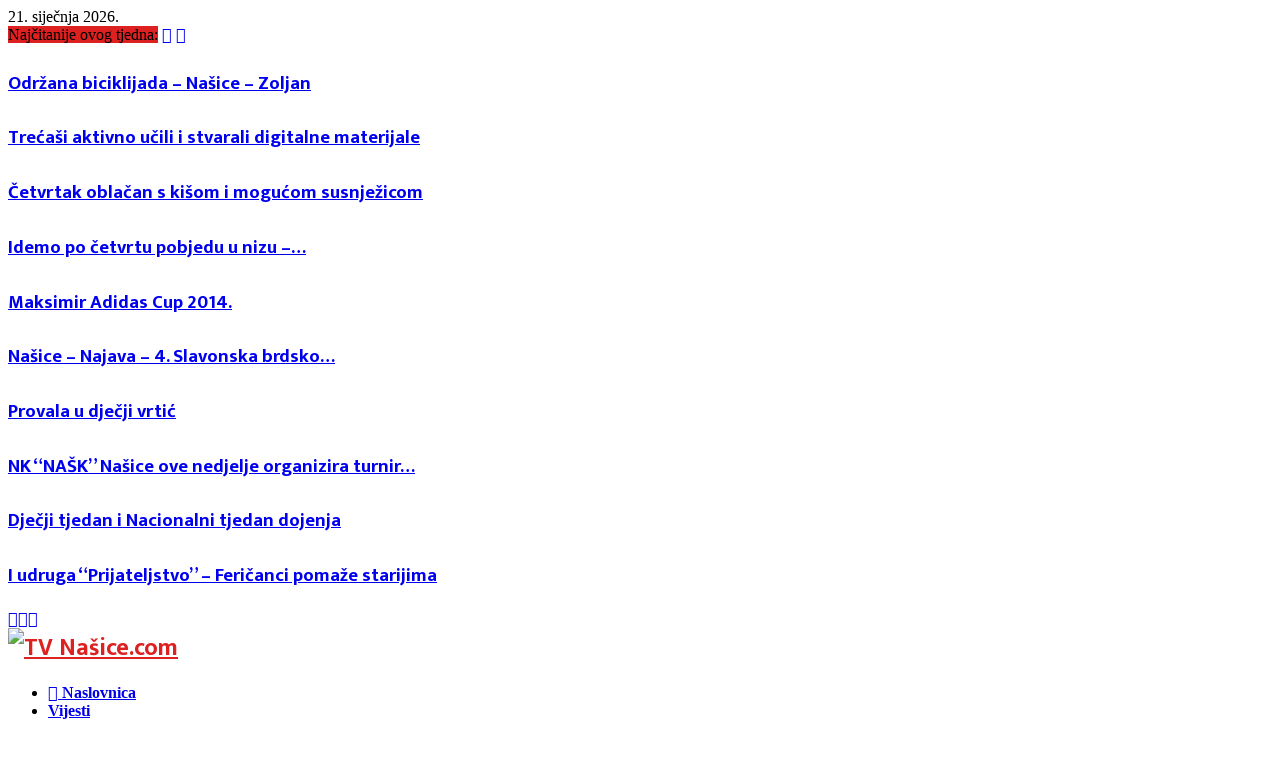

--- FILE ---
content_type: text/html; charset=UTF-8
request_url: https://nasice.com/na-koronavirus-pozitivno-jos-298-osoba-14-u-nasicama-3-u-durdenovcu-i-koski-2u-podkoracu-i-1-u-donjoj-moticini-03-12/
body_size: 62516
content:
<!DOCTYPE html>
<html lang="hr">
<head>
	<meta charset="UTF-8">
		<meta name="viewport" content="width=device-width, initial-scale=1">
		<link rel="profile" href="http://gmpg.org/xfn/11">
	<meta name='robots' content='index, follow, max-image-preview:large, max-snippet:-1, max-video-preview:-1' />

	<!-- This site is optimized with the Yoast SEO plugin v26.4 - https://yoast.com/wordpress/plugins/seo/ -->
	<title>Na koronavirus pozitivno još 298 osoba – 14 u Našicama, 3 u Đurđenovcu i Koški, 2 u Podgoraču i 1 u Donjoj Motičini - TV Nasice.com</title>
	<link rel="canonical" href="https://nasice.com/na-koronavirus-pozitivno-jos-298-osoba-14-u-nasicama-3-u-durdenovcu-i-koski-2u-podkoracu-i-1-u-donjoj-moticini-03-12/" />
	<meta property="og:locale" content="hr_HR" />
	<meta property="og:type" content="article" />
	<meta property="og:title" content="Na koronavirus pozitivno još 298 osoba – 14 u Našicama, 3 u Đurđenovcu i Koški, 2 u Podgoraču i 1 u Donjoj Motičini - TV Nasice.com" />
	<meta property="og:description" content="U laboratorijima za mikrobiologiju Kliničkog bolničkog centra Osijek i Zavoda za javno zdravstvo OBŽ u zadnja 24 sata za područje Osječko-baranjske županije na koronavirus je testirano ukupno 653 uzorka od kojih je 298 bilo pozitivno. Novopozitivne osobe imaju prebivalište u čak 63 naselja Osječko &#8211; baranjske županije. Najviše ih je..." />
	<meta property="og:url" content="https://nasice.com/na-koronavirus-pozitivno-jos-298-osoba-14-u-nasicama-3-u-durdenovcu-i-koski-2u-podkoracu-i-1-u-donjoj-moticini-03-12/" />
	<meta property="og:site_name" content="TV Nasice.com" />
	<meta property="article:publisher" content="https://web.facebook.com/TVNasice" />
	<meta property="article:published_time" content="2020-12-03T08:49:20+00:00" />
	<meta property="og:image" content="https://nasice.com/wp-content/uploads/2020/12/zupanija_03_12.jpg" />
	<meta property="og:image:width" content="680" />
	<meta property="og:image:height" content="400" />
	<meta property="og:image:type" content="image/jpeg" />
	<meta name="author" content="Siniša Kulišić" />
	<meta name="twitter:label1" content="Napisao/la" />
	<meta name="twitter:data1" content="Siniša Kulišić" />
	<meta name="twitter:label2" content="Procijenjeno vrijeme čitanja" />
	<meta name="twitter:data2" content="1 minuta" />
	<script type="application/ld+json" class="yoast-schema-graph">{"@context":"https://schema.org","@graph":[{"@type":"Article","@id":"https://nasice.com/na-koronavirus-pozitivno-jos-298-osoba-14-u-nasicama-3-u-durdenovcu-i-koski-2u-podkoracu-i-1-u-donjoj-moticini-03-12/#article","isPartOf":{"@id":"https://nasice.com/na-koronavirus-pozitivno-jos-298-osoba-14-u-nasicama-3-u-durdenovcu-i-koski-2u-podkoracu-i-1-u-donjoj-moticini-03-12/"},"author":{"name":"Siniša Kulišić","@id":"https://nasice.com/#/schema/person/8fccc9fa139ca4d70aa7467a38a2ec1e"},"headline":"Na koronavirus pozitivno još 298 osoba – 14 u Našicama, 3 u Đurđenovcu i Koški, 2 u Podgoraču i 1 u Donjoj Motičini","datePublished":"2020-12-03T08:49:20+00:00","mainEntityOfPage":{"@id":"https://nasice.com/na-koronavirus-pozitivno-jos-298-osoba-14-u-nasicama-3-u-durdenovcu-i-koski-2u-podkoracu-i-1-u-donjoj-moticini-03-12/"},"wordCount":283,"publisher":{"@id":"https://nasice.com/#organization"},"image":{"@id":"https://nasice.com/na-koronavirus-pozitivno-jos-298-osoba-14-u-nasicama-3-u-durdenovcu-i-koski-2u-podkoracu-i-1-u-donjoj-moticini-03-12/#primaryimage"},"thumbnailUrl":"https://nasice.com/wp-content/uploads/2020/12/zupanija_03_12.jpg","keywords":["koronavirus","Županija"],"articleSection":["Županija"],"inLanguage":"hr"},{"@type":"WebPage","@id":"https://nasice.com/na-koronavirus-pozitivno-jos-298-osoba-14-u-nasicama-3-u-durdenovcu-i-koski-2u-podkoracu-i-1-u-donjoj-moticini-03-12/","url":"https://nasice.com/na-koronavirus-pozitivno-jos-298-osoba-14-u-nasicama-3-u-durdenovcu-i-koski-2u-podkoracu-i-1-u-donjoj-moticini-03-12/","name":"Na koronavirus pozitivno još 298 osoba – 14 u Našicama, 3 u Đurđenovcu i Koški, 2 u Podgoraču i 1 u Donjoj Motičini - TV Nasice.com","isPartOf":{"@id":"https://nasice.com/#website"},"primaryImageOfPage":{"@id":"https://nasice.com/na-koronavirus-pozitivno-jos-298-osoba-14-u-nasicama-3-u-durdenovcu-i-koski-2u-podkoracu-i-1-u-donjoj-moticini-03-12/#primaryimage"},"image":{"@id":"https://nasice.com/na-koronavirus-pozitivno-jos-298-osoba-14-u-nasicama-3-u-durdenovcu-i-koski-2u-podkoracu-i-1-u-donjoj-moticini-03-12/#primaryimage"},"thumbnailUrl":"https://nasice.com/wp-content/uploads/2020/12/zupanija_03_12.jpg","datePublished":"2020-12-03T08:49:20+00:00","breadcrumb":{"@id":"https://nasice.com/na-koronavirus-pozitivno-jos-298-osoba-14-u-nasicama-3-u-durdenovcu-i-koski-2u-podkoracu-i-1-u-donjoj-moticini-03-12/#breadcrumb"},"inLanguage":"hr","potentialAction":[{"@type":"ReadAction","target":["https://nasice.com/na-koronavirus-pozitivno-jos-298-osoba-14-u-nasicama-3-u-durdenovcu-i-koski-2u-podkoracu-i-1-u-donjoj-moticini-03-12/"]}]},{"@type":"ImageObject","inLanguage":"hr","@id":"https://nasice.com/na-koronavirus-pozitivno-jos-298-osoba-14-u-nasicama-3-u-durdenovcu-i-koski-2u-podkoracu-i-1-u-donjoj-moticini-03-12/#primaryimage","url":"https://nasice.com/wp-content/uploads/2020/12/zupanija_03_12.jpg","contentUrl":"https://nasice.com/wp-content/uploads/2020/12/zupanija_03_12.jpg","width":680,"height":400},{"@type":"BreadcrumbList","@id":"https://nasice.com/na-koronavirus-pozitivno-jos-298-osoba-14-u-nasicama-3-u-durdenovcu-i-koski-2u-podkoracu-i-1-u-donjoj-moticini-03-12/#breadcrumb","itemListElement":[{"@type":"ListItem","position":1,"name":"Naslovnica","item":"https://nasice.com/"},{"@type":"ListItem","position":2,"name":"Blog","item":"https://nasice.com/blog/"},{"@type":"ListItem","position":3,"name":"Na koronavirus pozitivno još 298 osoba – 14 u Našicama, 3 u Đurđenovcu i Koški, 2 u Podgoraču i 1 u Donjoj Motičini"}]},{"@type":"WebSite","@id":"https://nasice.com/#website","url":"https://nasice.com/","name":"TV Nasice.com","description":"Internet portal &amp; TV studio za Našice i okolicu","publisher":{"@id":"https://nasice.com/#organization"},"potentialAction":[{"@type":"SearchAction","target":{"@type":"EntryPoint","urlTemplate":"https://nasice.com/?s={search_term_string}"},"query-input":{"@type":"PropertyValueSpecification","valueRequired":true,"valueName":"search_term_string"}}],"inLanguage":"hr"},{"@type":"Organization","@id":"https://nasice.com/#organization","name":"HALL j.d.o.o.","url":"https://nasice.com/","logo":{"@type":"ImageObject","inLanguage":"hr","@id":"https://nasice.com/#/schema/logo/image/","url":"http://localhost/tvnasice/wp-content/uploads/2021/04/tvnasice-kraj2.gif","contentUrl":"http://localhost/tvnasice/wp-content/uploads/2021/04/tvnasice-kraj2.gif","width":800,"height":136,"caption":"HALL j.d.o.o."},"image":{"@id":"https://nasice.com/#/schema/logo/image/"},"sameAs":["https://web.facebook.com/TVNasice","https://www.instagram.com/tvnasice/","https://www.youtube.com/channel/UCZjSwcI7TivFsKrskpA4Knw"]},{"@type":"Person","@id":"https://nasice.com/#/schema/person/8fccc9fa139ca4d70aa7467a38a2ec1e","name":"Siniša Kulišić","image":{"@type":"ImageObject","inLanguage":"hr","@id":"https://nasice.com/#/schema/person/image/","url":"https://secure.gravatar.com/avatar/f22f7ca6f7c9fbfe69c7b3f69c94e870c6dd39de3d631e2ce286fdbada5391a9?s=96&d=mm&r=g","contentUrl":"https://secure.gravatar.com/avatar/f22f7ca6f7c9fbfe69c7b3f69c94e870c6dd39de3d631e2ce286fdbada5391a9?s=96&d=mm&r=g","caption":"Siniša Kulišić"},"sameAs":["hall3008"],"url":"https://nasice.com/author/kule/"}]}</script>
	<!-- / Yoast SEO plugin. -->


<link rel='dns-prefetch' href='//www.googletagmanager.com' />
<link rel='dns-prefetch' href='//fonts.googleapis.com' />
<link rel='dns-prefetch' href='//pagead2.googlesyndication.com' />
<link rel="alternate" type="application/rss+xml" title="TV Nasice.com &raquo; Kanal" href="https://nasice.com/feed/" />
<link rel="alternate" type="application/rss+xml" title="TV Nasice.com &raquo; Kanal komentara" href="https://nasice.com/comments/feed/" />
<link rel="alternate" title="oEmbed (JSON)" type="application/json+oembed" href="https://nasice.com/wp-json/oembed/1.0/embed?url=https%3A%2F%2Fnasice.com%2Fna-koronavirus-pozitivno-jos-298-osoba-14-u-nasicama-3-u-durdenovcu-i-koski-2u-podkoracu-i-1-u-donjoj-moticini-03-12%2F" />
<link rel="alternate" title="oEmbed (XML)" type="text/xml+oembed" href="https://nasice.com/wp-json/oembed/1.0/embed?url=https%3A%2F%2Fnasice.com%2Fna-koronavirus-pozitivno-jos-298-osoba-14-u-nasicama-3-u-durdenovcu-i-koski-2u-podkoracu-i-1-u-donjoj-moticini-03-12%2F&#038;format=xml" />
<style id='wp-img-auto-sizes-contain-inline-css' type='text/css'>
img:is([sizes=auto i],[sizes^="auto," i]){contain-intrinsic-size:3000px 1500px}
/*# sourceURL=wp-img-auto-sizes-contain-inline-css */
</style>

<link rel='stylesheet' id='FontAwesome_5-css' href='https://nasice.com/wp-content/plugins/wpdevart-vertical-menu/includes/fonts/css/fontawesome-all.min.css?ver=6.9' type='text/css' media='all' />
<link rel='stylesheet' id='wpdevart_vertical_menu_front-css' href='https://nasice.com/wp-content/plugins/wpdevart-vertical-menu/includes/frontend/css/front_end.css?ver=6.9' type='text/css' media='all' />
<link rel='stylesheet' id='sbr_styles-css' href='https://nasice.com/wp-content/plugins/reviews-feed/assets/css/sbr-styles.min.css?ver=2.1.1' type='text/css' media='all' />
<style id='wp-emoji-styles-inline-css' type='text/css'>

	img.wp-smiley, img.emoji {
		display: inline !important;
		border: none !important;
		box-shadow: none !important;
		height: 1em !important;
		width: 1em !important;
		margin: 0 0.07em !important;
		vertical-align: -0.1em !important;
		background: none !important;
		padding: 0 !important;
	}
/*# sourceURL=wp-emoji-styles-inline-css */
</style>
<link rel='stylesheet' id='wp-block-library-css' href='https://nasice.com/wp-includes/css/dist/block-library/style.min.css?ver=6.9' type='text/css' media='all' />
<style id='global-styles-inline-css' type='text/css'>
:root{--wp--preset--aspect-ratio--square: 1;--wp--preset--aspect-ratio--4-3: 4/3;--wp--preset--aspect-ratio--3-4: 3/4;--wp--preset--aspect-ratio--3-2: 3/2;--wp--preset--aspect-ratio--2-3: 2/3;--wp--preset--aspect-ratio--16-9: 16/9;--wp--preset--aspect-ratio--9-16: 9/16;--wp--preset--color--black: #000000;--wp--preset--color--cyan-bluish-gray: #abb8c3;--wp--preset--color--white: #ffffff;--wp--preset--color--pale-pink: #f78da7;--wp--preset--color--vivid-red: #cf2e2e;--wp--preset--color--luminous-vivid-orange: #ff6900;--wp--preset--color--luminous-vivid-amber: #fcb900;--wp--preset--color--light-green-cyan: #7bdcb5;--wp--preset--color--vivid-green-cyan: #00d084;--wp--preset--color--pale-cyan-blue: #8ed1fc;--wp--preset--color--vivid-cyan-blue: #0693e3;--wp--preset--color--vivid-purple: #9b51e0;--wp--preset--gradient--vivid-cyan-blue-to-vivid-purple: linear-gradient(135deg,rgb(6,147,227) 0%,rgb(155,81,224) 100%);--wp--preset--gradient--light-green-cyan-to-vivid-green-cyan: linear-gradient(135deg,rgb(122,220,180) 0%,rgb(0,208,130) 100%);--wp--preset--gradient--luminous-vivid-amber-to-luminous-vivid-orange: linear-gradient(135deg,rgb(252,185,0) 0%,rgb(255,105,0) 100%);--wp--preset--gradient--luminous-vivid-orange-to-vivid-red: linear-gradient(135deg,rgb(255,105,0) 0%,rgb(207,46,46) 100%);--wp--preset--gradient--very-light-gray-to-cyan-bluish-gray: linear-gradient(135deg,rgb(238,238,238) 0%,rgb(169,184,195) 100%);--wp--preset--gradient--cool-to-warm-spectrum: linear-gradient(135deg,rgb(74,234,220) 0%,rgb(151,120,209) 20%,rgb(207,42,186) 40%,rgb(238,44,130) 60%,rgb(251,105,98) 80%,rgb(254,248,76) 100%);--wp--preset--gradient--blush-light-purple: linear-gradient(135deg,rgb(255,206,236) 0%,rgb(152,150,240) 100%);--wp--preset--gradient--blush-bordeaux: linear-gradient(135deg,rgb(254,205,165) 0%,rgb(254,45,45) 50%,rgb(107,0,62) 100%);--wp--preset--gradient--luminous-dusk: linear-gradient(135deg,rgb(255,203,112) 0%,rgb(199,81,192) 50%,rgb(65,88,208) 100%);--wp--preset--gradient--pale-ocean: linear-gradient(135deg,rgb(255,245,203) 0%,rgb(182,227,212) 50%,rgb(51,167,181) 100%);--wp--preset--gradient--electric-grass: linear-gradient(135deg,rgb(202,248,128) 0%,rgb(113,206,126) 100%);--wp--preset--gradient--midnight: linear-gradient(135deg,rgb(2,3,129) 0%,rgb(40,116,252) 100%);--wp--preset--font-size--small: 14px;--wp--preset--font-size--medium: 20px;--wp--preset--font-size--large: 32px;--wp--preset--font-size--x-large: 42px;--wp--preset--font-size--normal: 16px;--wp--preset--font-size--huge: 42px;--wp--preset--spacing--20: 0.44rem;--wp--preset--spacing--30: 0.67rem;--wp--preset--spacing--40: 1rem;--wp--preset--spacing--50: 1.5rem;--wp--preset--spacing--60: 2.25rem;--wp--preset--spacing--70: 3.38rem;--wp--preset--spacing--80: 5.06rem;--wp--preset--shadow--natural: 6px 6px 9px rgba(0, 0, 0, 0.2);--wp--preset--shadow--deep: 12px 12px 50px rgba(0, 0, 0, 0.4);--wp--preset--shadow--sharp: 6px 6px 0px rgba(0, 0, 0, 0.2);--wp--preset--shadow--outlined: 6px 6px 0px -3px rgb(255, 255, 255), 6px 6px rgb(0, 0, 0);--wp--preset--shadow--crisp: 6px 6px 0px rgb(0, 0, 0);}:where(.is-layout-flex){gap: 0.5em;}:where(.is-layout-grid){gap: 0.5em;}body .is-layout-flex{display: flex;}.is-layout-flex{flex-wrap: wrap;align-items: center;}.is-layout-flex > :is(*, div){margin: 0;}body .is-layout-grid{display: grid;}.is-layout-grid > :is(*, div){margin: 0;}:where(.wp-block-columns.is-layout-flex){gap: 2em;}:where(.wp-block-columns.is-layout-grid){gap: 2em;}:where(.wp-block-post-template.is-layout-flex){gap: 1.25em;}:where(.wp-block-post-template.is-layout-grid){gap: 1.25em;}.has-black-color{color: var(--wp--preset--color--black) !important;}.has-cyan-bluish-gray-color{color: var(--wp--preset--color--cyan-bluish-gray) !important;}.has-white-color{color: var(--wp--preset--color--white) !important;}.has-pale-pink-color{color: var(--wp--preset--color--pale-pink) !important;}.has-vivid-red-color{color: var(--wp--preset--color--vivid-red) !important;}.has-luminous-vivid-orange-color{color: var(--wp--preset--color--luminous-vivid-orange) !important;}.has-luminous-vivid-amber-color{color: var(--wp--preset--color--luminous-vivid-amber) !important;}.has-light-green-cyan-color{color: var(--wp--preset--color--light-green-cyan) !important;}.has-vivid-green-cyan-color{color: var(--wp--preset--color--vivid-green-cyan) !important;}.has-pale-cyan-blue-color{color: var(--wp--preset--color--pale-cyan-blue) !important;}.has-vivid-cyan-blue-color{color: var(--wp--preset--color--vivid-cyan-blue) !important;}.has-vivid-purple-color{color: var(--wp--preset--color--vivid-purple) !important;}.has-black-background-color{background-color: var(--wp--preset--color--black) !important;}.has-cyan-bluish-gray-background-color{background-color: var(--wp--preset--color--cyan-bluish-gray) !important;}.has-white-background-color{background-color: var(--wp--preset--color--white) !important;}.has-pale-pink-background-color{background-color: var(--wp--preset--color--pale-pink) !important;}.has-vivid-red-background-color{background-color: var(--wp--preset--color--vivid-red) !important;}.has-luminous-vivid-orange-background-color{background-color: var(--wp--preset--color--luminous-vivid-orange) !important;}.has-luminous-vivid-amber-background-color{background-color: var(--wp--preset--color--luminous-vivid-amber) !important;}.has-light-green-cyan-background-color{background-color: var(--wp--preset--color--light-green-cyan) !important;}.has-vivid-green-cyan-background-color{background-color: var(--wp--preset--color--vivid-green-cyan) !important;}.has-pale-cyan-blue-background-color{background-color: var(--wp--preset--color--pale-cyan-blue) !important;}.has-vivid-cyan-blue-background-color{background-color: var(--wp--preset--color--vivid-cyan-blue) !important;}.has-vivid-purple-background-color{background-color: var(--wp--preset--color--vivid-purple) !important;}.has-black-border-color{border-color: var(--wp--preset--color--black) !important;}.has-cyan-bluish-gray-border-color{border-color: var(--wp--preset--color--cyan-bluish-gray) !important;}.has-white-border-color{border-color: var(--wp--preset--color--white) !important;}.has-pale-pink-border-color{border-color: var(--wp--preset--color--pale-pink) !important;}.has-vivid-red-border-color{border-color: var(--wp--preset--color--vivid-red) !important;}.has-luminous-vivid-orange-border-color{border-color: var(--wp--preset--color--luminous-vivid-orange) !important;}.has-luminous-vivid-amber-border-color{border-color: var(--wp--preset--color--luminous-vivid-amber) !important;}.has-light-green-cyan-border-color{border-color: var(--wp--preset--color--light-green-cyan) !important;}.has-vivid-green-cyan-border-color{border-color: var(--wp--preset--color--vivid-green-cyan) !important;}.has-pale-cyan-blue-border-color{border-color: var(--wp--preset--color--pale-cyan-blue) !important;}.has-vivid-cyan-blue-border-color{border-color: var(--wp--preset--color--vivid-cyan-blue) !important;}.has-vivid-purple-border-color{border-color: var(--wp--preset--color--vivid-purple) !important;}.has-vivid-cyan-blue-to-vivid-purple-gradient-background{background: var(--wp--preset--gradient--vivid-cyan-blue-to-vivid-purple) !important;}.has-light-green-cyan-to-vivid-green-cyan-gradient-background{background: var(--wp--preset--gradient--light-green-cyan-to-vivid-green-cyan) !important;}.has-luminous-vivid-amber-to-luminous-vivid-orange-gradient-background{background: var(--wp--preset--gradient--luminous-vivid-amber-to-luminous-vivid-orange) !important;}.has-luminous-vivid-orange-to-vivid-red-gradient-background{background: var(--wp--preset--gradient--luminous-vivid-orange-to-vivid-red) !important;}.has-very-light-gray-to-cyan-bluish-gray-gradient-background{background: var(--wp--preset--gradient--very-light-gray-to-cyan-bluish-gray) !important;}.has-cool-to-warm-spectrum-gradient-background{background: var(--wp--preset--gradient--cool-to-warm-spectrum) !important;}.has-blush-light-purple-gradient-background{background: var(--wp--preset--gradient--blush-light-purple) !important;}.has-blush-bordeaux-gradient-background{background: var(--wp--preset--gradient--blush-bordeaux) !important;}.has-luminous-dusk-gradient-background{background: var(--wp--preset--gradient--luminous-dusk) !important;}.has-pale-ocean-gradient-background{background: var(--wp--preset--gradient--pale-ocean) !important;}.has-electric-grass-gradient-background{background: var(--wp--preset--gradient--electric-grass) !important;}.has-midnight-gradient-background{background: var(--wp--preset--gradient--midnight) !important;}.has-small-font-size{font-size: var(--wp--preset--font-size--small) !important;}.has-medium-font-size{font-size: var(--wp--preset--font-size--medium) !important;}.has-large-font-size{font-size: var(--wp--preset--font-size--large) !important;}.has-x-large-font-size{font-size: var(--wp--preset--font-size--x-large) !important;}
/*# sourceURL=global-styles-inline-css */
</style>

<style id='classic-theme-styles-inline-css' type='text/css'>
/*! This file is auto-generated */
.wp-block-button__link{color:#fff;background-color:#32373c;border-radius:9999px;box-shadow:none;text-decoration:none;padding:calc(.667em + 2px) calc(1.333em + 2px);font-size:1.125em}.wp-block-file__button{background:#32373c;color:#fff;text-decoration:none}
/*# sourceURL=/wp-includes/css/classic-themes.min.css */
</style>
<link rel='stylesheet' id='pb_animate-css' href='https://nasice.com/wp-content/plugins/ays-popup-box/public/css/animate.css?ver=6.0.4' type='text/css' media='all' />
<link rel='stylesheet' id='contact-form-7-css' href='https://nasice.com/wp-content/plugins/contact-form-7/includes/css/styles.css?ver=6.1.4' type='text/css' media='all' />
<style id='contact-form-7-inline-css' type='text/css'>
.wpcf7 .wpcf7-recaptcha iframe {margin-bottom: 0;}.wpcf7 .wpcf7-recaptcha[data-align="center"] > div {margin: 0 auto;}.wpcf7 .wpcf7-recaptcha[data-align="right"] > div {margin: 0 0 0 auto;}
/*# sourceURL=contact-form-7-inline-css */
</style>
<link rel='stylesheet' id='ctf_styles-css' href='https://nasice.com/wp-content/plugins/custom-twitter-feeds/css/ctf-styles.min.css?ver=2.3.1' type='text/css' media='all' />
<link rel='stylesheet' id='wpdm-fonticon-css' href='https://nasice.com/wp-content/plugins/download-manager/assets/wpdm-iconfont/css/wpdm-icons.css?ver=6.9' type='text/css' media='all' />
<link rel='stylesheet' id='wpdm-front-css' href='https://nasice.com/wp-content/plugins/download-manager/assets/css/front.min.css?ver=6.9' type='text/css' media='all' />
<link rel='stylesheet' id='mfcf7_zl_button_style-css' href='https://nasice.com/wp-content/plugins/multiline-files-for-contact-form-7/css/style.css?12&#038;ver=6.9' type='text/css' media='all' />
<link rel='stylesheet' id='pencisc-css' href='https://nasice.com/wp-content/plugins/penci-framework/assets/css/single-shortcode.css?ver=6.9' type='text/css' media='all' />
<link rel='stylesheet' id='penci-oswald-css' href='//fonts.googleapis.com/css?family=Oswald%3A400&#038;ver=6.9' type='text/css' media='all' />
<link rel='stylesheet' id='penci-font-awesome-css' href='https://nasice.com/wp-content/themes/pennews/css/font-awesome.min.css?ver=4.5.2' type='text/css' media='all' />
<link rel='stylesheet' id='penci-fonts-css' href='//fonts.googleapis.com/css?family=Roboto%3A300%2C300italic%2C400%2C400italic%2C500%2C500italic%2C700%2C700italic%2C800%2C800italic%7CMukta+Vaani%3A300%2C300italic%2C400%2C400italic%2C500%2C500italic%2C700%2C700italic%2C800%2C800italic%7COswald%3A300%2C300italic%2C400%2C400italic%2C500%2C500italic%2C700%2C700italic%2C800%2C800italic%7CTeko%3A300%2C300italic%2C400%2C400italic%2C500%2C500italic%2C700%2C700italic%2C800%2C800italic%3A300%2C300italic%2C400%2C400italic%2C500%2C500italic%2C700%2C700italic%2C800%2C800italic%26subset%3Dcyrillic%2Ccyrillic-ext%2Cgreek%2Cgreek-ext%2Clatin-ext' type='text/css' media='all' />
<link rel='stylesheet' id='penci-portfolio-css' href='https://nasice.com/wp-content/themes/pennews/css/portfolio.css?ver=6.7.3' type='text/css' media='all' />
<link rel='stylesheet' id='penci-recipe-css' href='https://nasice.com/wp-content/themes/pennews/css/recipe.css?ver=6.7.3' type='text/css' media='all' />
<link rel='stylesheet' id='penci-review-css' href='https://nasice.com/wp-content/themes/pennews/css/review.css?ver=6.7.3' type='text/css' media='all' />
<link rel='stylesheet' id='penci-style-css' href='https://nasice.com/wp-content/themes/pennews/style.css?ver=6.7.3' type='text/css' media='all' />
<style id='penci-style-inline-css' type='text/css'>
.penci-block-vc.style-title-13:not(.footer-widget).style-title-center .penci-block-heading {border-right: 10px solid transparent; border-left: 10px solid transparent; }.site-branding h1, .site-branding h2 {margin: 0;}.penci-schema-markup { display: none !important; }.penci-entry-media .twitter-video { max-width: none !important; margin: 0 !important; }.penci-entry-media .fb-video { margin-bottom: 0; }.penci-entry-media .post-format-meta > iframe { vertical-align: top; }.penci-single-style-6 .penci-entry-media-top.penci-video-format-dailymotion:after, .penci-single-style-6 .penci-entry-media-top.penci-video-format-facebook:after, .penci-single-style-6 .penci-entry-media-top.penci-video-format-vimeo:after, .penci-single-style-6 .penci-entry-media-top.penci-video-format-twitter:after, .penci-single-style-7 .penci-entry-media-top.penci-video-format-dailymotion:after, .penci-single-style-7 .penci-entry-media-top.penci-video-format-facebook:after, .penci-single-style-7 .penci-entry-media-top.penci-video-format-vimeo:after, .penci-single-style-7 .penci-entry-media-top.penci-video-format-twitter:after { content: none; } .penci-single-style-5 .penci-entry-media.penci-video-format-dailymotion:after, .penci-single-style-5 .penci-entry-media.penci-video-format-facebook:after, .penci-single-style-5 .penci-entry-media.penci-video-format-vimeo:after, .penci-single-style-5 .penci-entry-media.penci-video-format-twitter:after { content: none; }@media screen and (max-width: 960px) { .penci-insta-thumb ul.thumbnails.penci_col_5 li, .penci-insta-thumb ul.thumbnails.penci_col_6 li { width: 33.33% !important; } .penci-insta-thumb ul.thumbnails.penci_col_7 li, .penci-insta-thumb ul.thumbnails.penci_col_8 li, .penci-insta-thumb ul.thumbnails.penci_col_9 li, .penci-insta-thumb ul.thumbnails.penci_col_10 li { width: 25% !important; } }.site-header.header--s12 .penci-menu-toggle-wapper,.site-header.header--s12 .header__social-search { flex: 1; }.site-header.header--s5 .site-branding {  padding-right: 0;margin-right: 40px; }.penci-block_37 .penci_post-meta { padding-top: 8px; }.penci-block_37 .penci-post-excerpt + .penci_post-meta { padding-top: 0; }.penci-hide-text-votes { display: none; }.penci-usewr-review {  border-top: 1px solid #ececec; }.penci-review-score {top: 5px; position: relative; }.penci-social-counter.penci-social-counter--style-3 .penci-social__empty a, .penci-social-counter.penci-social-counter--style-4 .penci-social__empty a, .penci-social-counter.penci-social-counter--style-5 .penci-social__empty a, .penci-social-counter.penci-social-counter--style-6 .penci-social__empty a { display: flex; justify-content: center; align-items: center; }.penci-block-error { padding: 0 20px 20px; }@media screen and (min-width: 1240px){ .penci_dis_padding_bw .penci-content-main.penci-col-4:nth-child(3n+2) { padding-right: 15px; padding-left: 15px; }}.bos_searchbox_widget_class.penci-vc-column-1 #flexi_searchbox #b_searchboxInc .b_submitButton_wrapper{ padding-top: 10px; padding-bottom: 10px; }.mfp-image-holder .mfp-close, .mfp-iframe-holder .mfp-close { background: transparent; border-color: transparent; }h1, h2, h3, h4, h5, h6,.error404 .page-title,
		.error404 .penci-block-vc .penci-block__title, .footer__bottom.style-2 .block-title {font-family: 'Mukta Vaani', sans-serif}h1, h2, h3, h4, h5, h6,.error404 .page-title,
		 .error404 .penci-block-vc .penci-block__title, .product_list_widget .product-title, .footer__bottom.style-2 .block-title {font-weight: bolder}.single .entry-content,.page .entry-content{ font-size:16px; }.site-content,.penci-page-style-1 .site-content, 
		.page-template-full-width.penci-block-pagination .site-content,
		.penci-page-style-2 .site-content, .penci-single-style-1 .site-content, 
		.penci-single-style-2 .site-content,.penci-page-style-3 .site-content,
		.penci-single-style-3 .site-content{ margin-top:10px; }.site-content, .page-template-full-width.penci-block-pagination .site-content{ margin-bottom:2px; }.penci-vc_two-sidebar.penci-vc_2sidebar-content.penci-container .penci-wide-content,.penci-vc_two-sidebar.penci-vc_2sidebar-content.penci-container-fluid  .penci-wide-content,.penci-vc_two-sidebar.penci-vc_content-2sidebar.penci-container .penci-wide-content,.penci-vc_two-sidebar.penci-vc_content-2sidebar.penci-container-fluid .penci-wide-content {padding-left: 0 !important;padding-right: 0 !important;}@media screen and (min-width: 1240px){
		.two-sidebar .site-main .penci-container .penci-wide-content,
		.penci-vc_two-sidebar.penci-container .penci-wide-content,
		.penci-vc_two-sidebar.penci-container-fluid .penci-wide-content{ padding-left: 20px!important; padding-right:20px!important;  }}@media screen and (min-width: 1240px){
		 .penci-vc_sidebar-left .penci-content-main,
		 .penci-container-width-1400 .penci-con_innner-sidebar-left .penci_column_inner-main, 
		 .sidebar-left .site-main .penci-wide-content{ padding-left:20px !important;padding-right: 0 !important; }}@media screen and (min-width: 1240px){ 
		 .penci-vc_sidebar-right .penci-content-main,
		 .sidebar-right .site-main .penci-wide-content,
		 .penci-container-width-1400 .penci-con_innner-sidebar-right .penci_column_inner-main { padding-right:20px !important; padding-left:0 !important; }}@media screen and (min-width: 1240px){  .penci-container__content .penci-col-6:nth-child(2n+1), .penci-two-column .penci-container__content .penci-two-column-item:nth-child(2n+1){ padding-right:10px !important; }}@media screen and (min-width: 1240px){  .penci-container__content .penci-col-6:nth-child(2n+2), .penci-two-column .penci-container__content .penci-two-column-item:nth-child(2n+2){ padding-left:10px !important; }}@media screen and (min-width: 1240px){  .penci-container__content .penci-col-4:nth-child(3n+1){ padding-right:10px !important; }}@media screen and (min-width: 1240px){  .penci-container__content .penci-col-4:nth-child(3n+2){ padding-left:10px !important; padding-right:10px !important; }}@media screen and (min-width: 1240px){  .penci-container__content .penci-col-4:nth-child(3n+3){ padding-left:10px !important; }}@media screen and (min-width: 1240px){  .penci-container__content .penci-col-3:nth-child(4n+1){ padding-right:10px !important; }}@media screen and (min-width: 1240px){  .penci-container__content .penci-col-3:nth-child(4n+2),
		.penci-container__content .penci-col-3:nth-child(4n+3){ padding-left:10px !important; padding-right:10px !important; }}@media screen and (min-width: 1240px){  .penci-container__content .penci-col-3:nth-child(4n+4){ padding-left:10px !important; }}@media screen and (min-width: 1240px) {.penci-recipe-index-wrap .penci-recipe-index .penci-recipe-index-item {padding-left: 10px !important;padding-right: 10px !important;}}@media screen and (min-width: 1240px){ 
		 .penci-vc_two-sidebar.penci-vc_content-2sidebar.penci-container .penci-wide-content,
		 .penci-vc_two-sidebar.penci-vc_content-2sidebar.penci-container-fluid .penci-wide-content,
		 .penci-vc_two-sidebar.penci-vc_2sidebar-content.penci-container .penci-wide-content,
		 .penci-vc_two-sidebar.penci-vc_2sidebar-content.penci-container-fluid .penci-wide-content{ max-width: calc( 100% - 640px) !important; }}@media screen and (min-width: 1240px){ 
		 .penci-container-1080.penci-vc_two-sidebar .penci-content-main, 
		 .penci-container-width-1080.penci-vc_two-sidebar .penci-content-main{ max-width: calc( 100% - 640px) !important; }}@media screen and (min-width: 1240px){ .penci-vc_two-sidebar.penci-vc_content-2sidebar.penci-container .widget-area-2,
		 .penci-vc_two-sidebar.penci-vc_content-2sidebar.penci-container-fluid .widget-area-2,
		 .penci-vc_two-sidebar.penci-vc_content-2sidebar.penci-container .widget-area-1, 
		 .penci-vc_two-sidebar.penci-vc_content-2sidebar.penci-container-fluid .widget-area-1{  padding-left:20px !important; width: 320px !important; }}@media screen and (min-width: 1240px){ .penci-vc_two-sidebar.penci-vc_2sidebar-content.penci-container .widget-area-2,
		 .penci-vc_two-sidebar.penci-vc_2sidebar-content.penci-container-fluid .widget-area-2,
		 .penci-vc_two-sidebar.penci-vc_2sidebar-content.penci-container .widget-area-1, 
		 .penci-vc_two-sidebar.penci-vc_2sidebar-content.penci-container-fluid .widget-area-1{  padding-right:20px !important; width: 320px !important; }}.main-navigation a,.mobile-sidebar .primary-menu-mobile li a, .penci-menu-hbg .primary-menu-mobile li a{ font-weight: 700; }#site-navigation .penci-megamenu .penci-content-megamenu .penci-mega-latest-posts .penci-mega-post a:not(.mega-cat-name){ font-size: 14px; }@media screen and (min-width: 1240px){.single.two-sidebar .site-main .penci-container .widget-area-1 {width: 24.74%;}.single.two-sidebar .site-main .penci-container .widget-area-2{ width: 20%; }.single.two-sidebar .site-main .penci-container .penci-wide-content { width: 55.26%;max-width: 100%; }}@media screen and (min-width: 960px){.single.sidebar-left .site-main .penci-wide-content,.single.sidebar-right .site-main .penci-wide-content{width: 73%;max-width: 100%;}.single.sidebar-left .site-main .widget-area,.single.sidebar-right .site-main .widget-area{width: 27%;max-width: 100%;}}@media screen and (max-width: 1240px) and (min-width: 960px){.single.sidebar-left .site-main .penci-wide-content,.single.sidebar-right .site-main .penci-container__content,.single.two-sidebar .site-main .penci-wide-content { margin-left:0; width: 73%;}.single.two-sidebar .site-main .widget-area { width: 27%;}}@media screen and (min-width: 1430px){ .single .site-main > .penci-container, .single .site-main .penci-entry-media + .penci-container, .single .site-main .penci-entry-media .penci-container { max-width:1430px;margin-left: auto; margin-right: auto; } }.single .penci-entry-title{ font-size:48px; }.penci-post-related .item-related h4{ font-size:15px; }.penci-block-vc-pag  .penci-archive__list_posts .penci-post-item .entry-title{ font-size:20px; }.penci-portfolio-wrap{ margin-left: 0px; margin-right: 0px; }.penci-portfolio-wrap .portfolio-item{ padding-left: 0px; padding-right: 0px; margin-bottom:0px; }@media( min-width: 768px ) {.penci-sidebar-widgets .penci-block-vc.widget, .penci_dis_padding_bw .penci-sidebar-widgets .penci-block-vc.widget { margin-bottom:1px; } }#footer__sidebars.footer__sidebars{padding-top: 10px;padding-bottom: 1px;}.site-footer .penci-block-vc .penci-block-heading{ border-bottom: 0; }.site-footer .penci-block-vc .penci-block-heading .penci-block__title{  padding-bottom: 0;; }.footer__sidebars + .footer__bottom .footer__bottom_container:before{ content: none; }.footer__bottom .footer__bottom_container{padding-top:20px;padding-bottom:10px;}.penci-popup-login-register .penci-login-container{ background-image:url(http://localhost/tvnasice/wp-content/uploads/2017/11/bg-login-compressor.jpg);background-position:center;background-color:#3f51b5; }.penci-popup-login-register h4{ color:#ffffff ; }.penci-popup-login-register .penci-login-container{ color:#f5f5f5 ; }.penci-login-container .penci-login input[type="text"], .penci-login-container .penci-login input[type=password], .penci-login-container .penci-login input[type="submit"], .penci-login-container .penci-login input[type="email"]{ color:#ffffff ; }.penci-popup-login-register .penci-login-container .penci-login input[type="text"]::-webkit-input-placeholder,.penci-popup-login-register .penci-login-container .penci-login input[type=password]::-webkit-input-placeholder,.penci-popup-login-register .penci-login-container .penci-login input[type="submit"]::-webkit-input-placeholder,.penci-popup-login-register .penci-login-container .penci-login input[type="email"]::-webkit-input-placeholder{ color:#ffffff !important; }.penci-popup-login-register .penci-login-container .penci-login input[type="text"]::-moz-placeholder,.penci-popup-login-register .penci-login-container .penci-login input[type=password]::-moz-placeholder,.penci-popup-login-register .penci-login-container .penci-login input[type="submit"]::-moz-placeholder,.penci-popup-login-register .penci-login-container .penci-login input[type="email"]::-moz-placeholder{ color:#ffffff !important; }.penci-popup-login-register .penci-login-container .penci-login input[type="text"]:-ms-input-placeholder,.penci-popup-login-register .penci-login-container .penci-login input[type=password]:-ms-input-placeholder,.penci-popup-login-register .penci-login-container .penci-login input[type="submit"]:-ms-input-placeholder,.penci-popup-login-register .penci-login-container .penci-login input[type="email"]:-ms-input-placeholder{ color:#ffffff !important; }.penci-popup-login-register .penci-login-container .penci-login input[type="text"]:-moz-placeholder,.penci-popup-login-register .penci-login-container .penci-login input[type=password]:-moz-placeholder,.penci-popup-login-register .penci-login-container .penci-login input[type="submit"]:-moz-placeholder,.penci-popup-login-register .penci-login-container .penci-login input[type="email"]:-moz-placeholder { color:#ffffff !important; }.penci-popup-login-register .penci-login-container .penci-login input[type="text"],
		 .penci-popup-login-register .penci-login-container .penci-login input[type=password],
		 .penci-popup-login-register .penci-login-container .penci-login input[type="submit"],
		 .penci-popup-login-register .penci-login-container .penci-login input[type="email"]{ border-color:#3a66b9 ; }.penci-popup-login-register .penci-login-container a{ color:#ffffff ; }.penci-popup-login-register .penci-login-container a:hover{ color:#ffffff ; }.penci-popup-login-register .penci-login-container .penci-login input[type="submit"]:hover{ background-color:#313131 ; }body{ background-color: #fff; }.penci_dis_padding_bw .penci-block-vc.style-title-11:not(.footer-widget) .penci-block__title a,
		.penci_dis_padding_bw .penci-block-vc.style-title-11:not(.footer-widget) .penci-block__title span, 
		.penci_dis_padding_bw .penci-block-vc.style-title-11:not(.footer-widget) .penci-subcat-filter, 
		.penci_dis_padding_bw .penci-block-vc.style-title-11:not(.footer-widget) .penci-slider-nav{ background-color:#ffffff; }body, input, select, textarea,
			.widget.widget_display_replies li, .widget.widget_display_topics li,
			.widget ul li,
			.error404 .page-title,
			.entry-content .penci-recipe-heading h2,
			.entry-content .penci-recipe-title,
			#respond h3,.penci-review-text,#respond textarea, .wpcf7 textarea,
			.woocommerce .woocommerce-product-search input[type="search"],
			.woocommerce nav.woocommerce-pagination ul li a, .woocommerce nav.woocommerce-pagination ul li span,
			.woocommerce table.shop_table th,
			.woocommerce-page form .form-row .input-text,
			.select2-container--default .select2-selection--single .select2-selection__rendered,
			#respond label, .wpcf7 label,
			.mc4wp-form,
			#bbpress-forums li.bbp-body ul.forum li.bbp-forum-topic-count, #bbpress-forums li.bbp-body ul.forum li.bbp-forum-reply-count,
			#bbpress-forums li.bbp-body ul.forum li.bbp-forum-freshness, #bbpress-forums li.bbp-body ul.forum li.bbp-forum-freshness a, 
			#bbpress-forums li.bbp-body ul.topic li.bbp-forum-topic-count, #bbpress-forums li.bbp-body ul.topic li.bbp-topic-voice-count,
			#bbpress-forums li.bbp-body ul.topic li.bbp-forum-reply-count, #bbpress-forums li.bbp-body ul.topic li.bbp-topic-freshness > a,
			#bbpress-forums li.bbp-body ul.topic li.bbp-topic-freshness, #bbpress-forums li.bbp-body ul.topic li.bbp-topic-reply-count,
			div.bbp-template-notice, div.indicator-hint,
			#bbpress-forums fieldset.bbp-form legend,
			.entry-content code, .wpb_text_column code, .entry-content blockquote.wp-block-quote p, .entry-content blockquote.wp-block-quote p,
			.penci_dark_layout blockquote.style-3, .penci_dark_layout blockquote.style-3 p,
			.penci_dark_layout blockquote.style-2,.penci_dark_layout blockquote.style-2 p,
			.wpb_text_column blockquote.wp-block-quote p, .wpb_text_column blockquote.wp-block-quote p,
			.widget.widget_display_views li, .widget.widget_display_forums li, .widget.widget_layered_nav li,
			.widget.widget_product_categories li, .widget.widget_categories li, .widget.widget_archive li,
			.widget.widget_pages li, .widget.widget_meta li, .wp-block-pullquote{ color:#000000 }
		.penci-ajax-search-results .ajax-loading:before,
		.show-search .show-search__content,
		div.bbp-template-notice, div.indicator-hint,	
		.widget select,select, pre,.wpb_text_column,
		.single .penci-content-post, .page .penci-content-post,
		.forum-archive .penci-content-post,
		.penci-block-vc,.penci-archive__content,.error404 .not-found,.ajax-loading:before{ background-color:#ffffff }
		.penci-block-vc.style-title-11:not(.footer-widget) .penci-block__title a,
		.penci-block-vc.style-title-11:not(.footer-widget) .penci-block__title span, 
		.penci-block-vc.style-title-11:not(.footer-widget) .penci-subcat-filter, 
		.penci-block-vc.style-title-11:not(.footer-widget) .penci-slider-nav{ background-color:#ffffff }.buy-button{ background-color:#dd2121 !important; }.penci-menuhbg-toggle:hover .lines-button:after,.penci-menuhbg-toggle:hover .penci-lines:before,.penci-menuhbg-toggle:hover .penci-lines:after.penci-login-container a,.penci_list_shortcode li:before,.footer__sidebars .penci-block-vc .penci__post-title a:hover,.penci-viewall-results a:hover,.post-entry .penci-portfolio-filter ul li.active a, .penci-portfolio-filter ul li.active a,.penci-ajax-search-results-wrapper .penci__post-title a:hover{ color: #dd2121; }.penci-tweets-widget-content .icon-tweets,.penci-tweets-widget-content .tweet-intents a,.penci-tweets-widget-content .tweet-intents span:after,.woocommerce .star-rating span,.woocommerce .comment-form p.stars a:hover,.woocommerce div.product .woocommerce-tabs ul.tabs li a:hover,.penci-subcat-list .flexMenu-viewMore:hover a, .penci-subcat-list .flexMenu-viewMore:focus a,.penci-subcat-list .flexMenu-viewMore .flexMenu-popup .penci-subcat-item a:hover,.penci-owl-carousel-style .owl-dot.active span, .penci-owl-carousel-style .owl-dot:hover span,.penci-owl-carousel-slider .owl-dot.active span,.penci-owl-carousel-slider .owl-dot:hover span{ color: #dd2121; }.penci-owl-carousel-slider .owl-dot.active span,.penci-owl-carousel-slider .owl-dot:hover span{ background-color: #dd2121; }blockquote, q,.penci-post-pagination a:hover,a:hover,.penci-entry-meta a:hover,.penci-portfolio-below_img .inner-item-portfolio .portfolio-desc a:hover h3,.main-navigation.penci_disable_padding_menu > ul:not(.children) > li:hover > a,.main-navigation.penci_disable_padding_menu > ul:not(.children) > li:active > a,.main-navigation.penci_disable_padding_menu > ul:not(.children) > li.current-menu-item > a,.main-navigation.penci_disable_padding_menu > ul:not(.children) > li.current-menu-ancestor > a,.main-navigation.penci_disable_padding_menu > ul:not(.children) > li.current-category-ancestor > a,.site-header.header--s11 .main-navigation.penci_enable_line_menu .menu > li:hover > a,.site-header.header--s11 .main-navigation.penci_enable_line_menu .menu > li:active > a,.site-header.header--s11 .main-navigation.penci_enable_line_menu .menu > li.current-menu-item > a,.main-navigation.penci_disable_padding_menu ul.menu > li > a:hover,.main-navigation ul li:hover > a,.main-navigation ul li:active > a,.main-navigation li.current-menu-item > a,#site-navigation .penci-megamenu .penci-mega-child-categories a.cat-active,#site-navigation .penci-megamenu .penci-content-megamenu .penci-mega-latest-posts .penci-mega-post a:not(.mega-cat-name):hover,.penci-post-pagination h5 a:hover{ color: #dd2121; }.penci-menu-hbg .primary-menu-mobile li a:hover,.penci-menu-hbg .primary-menu-mobile li.toggled-on > a,.penci-menu-hbg .primary-menu-mobile li.toggled-on > .dropdown-toggle,.penci-menu-hbg .primary-menu-mobile li.current-menu-item > a,.penci-menu-hbg .primary-menu-mobile li.current-menu-item > .dropdown-toggle,.mobile-sidebar .primary-menu-mobile li a:hover,.mobile-sidebar .primary-menu-mobile li.toggled-on-first > a,.mobile-sidebar .primary-menu-mobile li.toggled-on > a,.mobile-sidebar .primary-menu-mobile li.toggled-on > .dropdown-toggle,.mobile-sidebar .primary-menu-mobile li.current-menu-item > a,.mobile-sidebar .primary-menu-mobile li.current-menu-item > .dropdown-toggle,.mobile-sidebar #sidebar-nav-logo a,.mobile-sidebar #sidebar-nav-logo a:hover.mobile-sidebar #sidebar-nav-logo:before,.penci-recipe-heading a.penci-recipe-print,.widget a:hover,.widget.widget_recent_entries li a:hover, .widget.widget_recent_comments li a:hover, .widget.widget_meta li a:hover,.penci-topbar a:hover,.penci-topbar ul li:hover,.penci-topbar ul li a:hover,.penci-topbar ul.menu li ul.sub-menu li a:hover,.site-branding a, .site-branding .site-title{ color: #dd2121; }.penci-viewall-results a:hover,.penci-ajax-search-results-wrapper .penci__post-title a:hover,.header__search_dis_bg .search-click:hover,.header__social-media a:hover,.penci-login-container .link-bottom a,.error404 .page-content a,.penci-no-results .search-form .search-submit:hover,.error404 .page-content .search-form .search-submit:hover,.penci_breadcrumbs a:hover, .penci_breadcrumbs a:hover span,.penci-archive .entry-meta a:hover,.penci-caption-above-img .wp-caption a:hover,.penci-author-content .author-social:hover,.entry-content a,.comment-content a,.penci-page-style-5 .penci-active-thumb .penci-entry-meta a:hover,.penci-single-style-5 .penci-active-thumb .penci-entry-meta a:hover{ color: #dd2121; }blockquote:not(.wp-block-quote).style-2:before{ background-color: transparent; }blockquote.style-2:before,blockquote:not(.wp-block-quote),blockquote.style-2 cite, blockquote.style-2 .author,blockquote.style-3 cite, blockquote.style-3 .author,.woocommerce ul.products li.product .price,.woocommerce ul.products li.product .price ins,.woocommerce div.product p.price ins,.woocommerce div.product span.price ins, .woocommerce div.product p.price, .woocommerce div.product span.price,.woocommerce div.product .entry-summary div[itemprop="description"] blockquote:before, .woocommerce div.product .woocommerce-tabs #tab-description blockquote:before,.woocommerce-product-details__short-description blockquote:before,.woocommerce div.product .entry-summary div[itemprop="description"] blockquote cite, .woocommerce div.product .entry-summary div[itemprop="description"] blockquote .author,.woocommerce div.product .woocommerce-tabs #tab-description blockquote cite, .woocommerce div.product .woocommerce-tabs #tab-description blockquote .author,.woocommerce div.product .product_meta > span a:hover,.woocommerce div.product .woocommerce-tabs ul.tabs li.active{ color: #dd2121; }.woocommerce #respond input#submit.alt.disabled:hover,.woocommerce #respond input#submit.alt:disabled:hover,.woocommerce #respond input#submit.alt:disabled[disabled]:hover,.woocommerce a.button.alt.disabled,.woocommerce a.button.alt.disabled:hover,.woocommerce a.button.alt:disabled,.woocommerce a.button.alt:disabled:hover,.woocommerce a.button.alt:disabled[disabled],.woocommerce a.button.alt:disabled[disabled]:hover,.woocommerce button.button.alt.disabled,.woocommerce button.button.alt.disabled:hover,.woocommerce button.button.alt:disabled,.woocommerce button.button.alt:disabled:hover,.woocommerce button.button.alt:disabled[disabled],.woocommerce button.button.alt:disabled[disabled]:hover,.woocommerce input.button.alt.disabled,.woocommerce input.button.alt.disabled:hover,.woocommerce input.button.alt:disabled,.woocommerce input.button.alt:disabled:hover,.woocommerce input.button.alt:disabled[disabled],.woocommerce input.button.alt:disabled[disabled]:hover{ background-color: #dd2121; }.woocommerce ul.cart_list li .amount, .woocommerce ul.product_list_widget li .amount,.woocommerce table.shop_table td.product-name a:hover,.woocommerce-cart .cart-collaterals .cart_totals table td .amount,.woocommerce .woocommerce-info:before,.woocommerce form.checkout table.shop_table .order-total .amount,.post-entry .penci-portfolio-filter ul li a:hover,.post-entry .penci-portfolio-filter ul li.active a,.penci-portfolio-filter ul li a:hover,.penci-portfolio-filter ul li.active a,#bbpress-forums li.bbp-body ul.forum li.bbp-forum-info a:hover,#bbpress-forums li.bbp-body ul.topic li.bbp-topic-title a:hover,#bbpress-forums li.bbp-body ul.forum li.bbp-forum-info .bbp-forum-content a,#bbpress-forums li.bbp-body ul.topic p.bbp-topic-meta a,#bbpress-forums .bbp-breadcrumb a:hover, #bbpress-forums .bbp-breadcrumb .bbp-breadcrumb-current:hover,#bbpress-forums .bbp-forum-freshness a:hover,#bbpress-forums .bbp-topic-freshness a:hover{ color: #dd2121; }.footer__bottom a,.footer__logo a, .footer__logo a:hover,.site-info a,.site-info a:hover,.sub-footer-menu li a:hover,.footer__sidebars a:hover,.penci-block-vc .social-buttons a:hover,.penci-inline-related-posts .penci_post-meta a:hover,.penci__general-meta .penci_post-meta a:hover,.penci-block_video.style-1 .penci_post-meta a:hover,.penci-block_video.style-7 .penci_post-meta a:hover,.penci-block-vc .penci-block__title a:hover,.penci-block-vc.style-title-2 .penci-block__title a:hover,.penci-block-vc.style-title-2:not(.footer-widget) .penci-block__title a:hover,.penci-block-vc.style-title-4 .penci-block__title a:hover,.penci-block-vc.style-title-4:not(.footer-widget) .penci-block__title a:hover,.penci-block-vc .penci-subcat-filter .penci-subcat-item a.active, .penci-block-vc .penci-subcat-filter .penci-subcat-item a:hover ,.penci-block_1 .penci_post-meta a:hover,.penci-inline-related-posts.penci-irp-type-grid .penci__post-title:hover{ color: #dd2121; }.penci-block_10 .penci-posted-on a,.penci-block_10 .penci-block__title a:hover,.penci-block_10 .penci__post-title a:hover,.penci-block_26 .block26_first_item .penci__post-title:hover,.penci-block_30 .penci_post-meta a:hover,.penci-block_33 .block33_big_item .penci_post-meta a:hover,.penci-block_36 .penci-chart-text,.penci-block_video.style-1 .block_video_first_item.penci-title-ab-img .penci_post_content a:hover,.penci-block_video.style-1 .block_video_first_item.penci-title-ab-img .penci_post-meta a:hover,.penci-block_video.style-6 .penci__post-title:hover,.penci-block_video.style-7 .penci__post-title:hover,.penci-owl-featured-area.style-12 .penci-small_items h3 a:hover,.penci-owl-featured-area.style-12 .penci-small_items .penci-slider__meta a:hover ,.penci-owl-featured-area.style-12 .penci-small_items .owl-item.current h3 a,.penci-owl-featured-area.style-13 .penci-small_items h3 a:hover,.penci-owl-featured-area.style-13 .penci-small_items .penci-slider__meta a:hover,.penci-owl-featured-area.style-13 .penci-small_items .owl-item.current h3 a,.penci-owl-featured-area.style-14 .penci-small_items h3 a:hover,.penci-owl-featured-area.style-14 .penci-small_items .penci-slider__meta a:hover ,.penci-owl-featured-area.style-14 .penci-small_items .owl-item.current h3 a,.penci-owl-featured-area.style-17 h3 a:hover,.penci-owl-featured-area.style-17 .penci-slider__meta a:hover,.penci-fslider28-wrapper.penci-block-vc .penci-slider-nav a:hover,.penci-videos-playlist .penci-video-nav .penci-video-playlist-item .penci-video-play-icon,.penci-videos-playlist .penci-video-nav .penci-video-playlist-item.is-playing { color: #dd2121; }.penci-block_video.style-7 .penci_post-meta a:hover,.penci-ajax-more.disable_bg_load_more .penci-ajax-more-button:hover, .penci-ajax-more.disable_bg_load_more .penci-block-ajax-more-button:hover{ color: #dd2121; }.site-main #buddypress input[type=submit]:hover,.site-main #buddypress div.generic-button a:hover,.site-main #buddypress .comment-reply-link:hover,.site-main #buddypress a.button:hover,.site-main #buddypress a.button:focus,.site-main #buddypress ul.button-nav li a:hover,.site-main #buddypress ul.button-nav li.current a,.site-main #buddypress .dir-search input[type=submit]:hover, .site-main #buddypress .groups-members-search input[type=submit]:hover,.site-main #buddypress div.item-list-tabs ul li.selected a,.site-main #buddypress div.item-list-tabs ul li.current a,.site-main #buddypress div.item-list-tabs ul li a:hover{ border-color: #dd2121;background-color: #dd2121; }.site-main #buddypress table.notifications thead tr, .site-main #buddypress table.notifications-settings thead tr,.site-main #buddypress table.profile-settings thead tr, .site-main #buddypress table.profile-fields thead tr,.site-main #buddypress table.profile-settings thead tr, .site-main #buddypress table.profile-fields thead tr,.site-main #buddypress table.wp-profile-fields thead tr, .site-main #buddypress table.messages-notices thead tr,.site-main #buddypress table.forum thead tr{ border-color: #dd2121;background-color: #dd2121; }.site-main .bbp-pagination-links a:hover, .site-main .bbp-pagination-links span.current,#buddypress div.item-list-tabs:not(#subnav) ul li.selected a, #buddypress div.item-list-tabs:not(#subnav) ul li.current a, #buddypress div.item-list-tabs:not(#subnav) ul li a:hover,#buddypress ul.item-list li div.item-title a, #buddypress ul.item-list li h4 a,div.bbp-template-notice a,#bbpress-forums li.bbp-body ul.topic li.bbp-topic-title a,#bbpress-forums li.bbp-body .bbp-forums-list li,.site-main #buddypress .activity-header a:first-child, #buddypress .comment-meta a:first-child, #buddypress .acomment-meta a:first-child{ color: #dd2121 !important; }.single-tribe_events .tribe-events-schedule .tribe-events-cost{ color: #dd2121; }.tribe-events-list .tribe-events-loop .tribe-event-featured,#tribe-events .tribe-events-button,#tribe-events .tribe-events-button:hover,#tribe_events_filters_wrapper input[type=submit],.tribe-events-button, .tribe-events-button.tribe-active:hover,.tribe-events-button.tribe-inactive,.tribe-events-button:hover,.tribe-events-calendar td.tribe-events-present div[id*=tribe-events-daynum-],.tribe-events-calendar td.tribe-events-present div[id*=tribe-events-daynum-]>a,#tribe-bar-form .tribe-bar-submit input[type=submit]:hover{ background-color: #dd2121; }.woocommerce span.onsale,.show-search:after,select option:focus,.woocommerce .widget_shopping_cart p.buttons a:hover, .woocommerce.widget_shopping_cart p.buttons a:hover, .woocommerce .widget_price_filter .price_slider_amount .button:hover, .woocommerce div.product form.cart .button:hover,.woocommerce .widget_price_filter .ui-slider .ui-slider-handle,.penci-block-vc.style-title-2:not(.footer-widget) .penci-block__title a, .penci-block-vc.style-title-2:not(.footer-widget) .penci-block__title span,.penci-block-vc.style-title-3:not(.footer-widget) .penci-block-heading:after,.penci-block-vc.style-title-4:not(.footer-widget) .penci-block__title a, .penci-block-vc.style-title-4:not(.footer-widget) .penci-block__title span,.penci-archive .penci-archive__content .penci-cat-links a:hover,.mCSB_scrollTools .mCSB_dragger .mCSB_dragger_bar,.penci-block-vc .penci-cat-name:hover,#buddypress .activity-list li.load-more, #buddypress .activity-list li.load-newest,#buddypress .activity-list li.load-more:hover, #buddypress .activity-list li.load-newest:hover,.site-main #buddypress button:hover, .site-main #buddypress a.button:hover, .site-main #buddypress input[type=button]:hover, .site-main #buddypress input[type=reset]:hover{ background-color: #dd2121; }.penci-block-vc.style-title-grid:not(.footer-widget) .penci-block__title span, .penci-block-vc.style-title-grid:not(.footer-widget) .penci-block__title a,.penci-block-vc .penci_post_thumb:hover .penci-cat-name,.mCSB_scrollTools .mCSB_dragger:active .mCSB_dragger_bar,.mCSB_scrollTools .mCSB_dragger.mCSB_dragger_onDrag .mCSB_dragger_bar,.main-navigation > ul:not(.children) > li:hover > a,.main-navigation > ul:not(.children) > li:active > a,.main-navigation > ul:not(.children) > li.current-menu-item > a,.main-navigation.penci_enable_line_menu > ul:not(.children) > li > a:before,.main-navigation a:hover,#site-navigation .penci-megamenu .penci-mega-thumbnail .mega-cat-name:hover,#site-navigation .penci-megamenu .penci-mega-thumbnail:hover .mega-cat-name,.penci-review-process span,.penci-review-score-total,.topbar__trending .headline-title,.header__search:not(.header__search_dis_bg) .search-click,.cart-icon span.items-number{ background-color: #dd2121; }.main-navigation > ul:not(.children) > li.highlight-button > a{ background-color: #dd2121; }.main-navigation > ul:not(.children) > li.highlight-button:hover > a,.main-navigation > ul:not(.children) > li.highlight-button:active > a,.main-navigation > ul:not(.children) > li.highlight-button.current-category-ancestor > a,.main-navigation > ul:not(.children) > li.highlight-button.current-menu-ancestor > a,.main-navigation > ul:not(.children) > li.highlight-button.current-menu-item > a{ border-color: #dd2121; }.login__form .login__form__login-submit input:hover,.penci-login-container .penci-login input[type="submit"]:hover,.penci-archive .penci-entry-categories a:hover,.single .penci-cat-links a:hover,.page .penci-cat-links a:hover,.woocommerce #respond input#submit:hover, .woocommerce a.button:hover, .woocommerce button.button:hover, .woocommerce input.button:hover,.woocommerce div.product .entry-summary div[itemprop="description"]:before,.woocommerce div.product .entry-summary div[itemprop="description"] blockquote .author span:after, .woocommerce div.product .woocommerce-tabs #tab-description blockquote .author span:after,.woocommerce-product-details__short-description blockquote .author span:after,.woocommerce #respond input#submit.alt:hover, .woocommerce a.button.alt:hover, .woocommerce button.button.alt:hover, .woocommerce input.button.alt:hover,#scroll-to-top:hover,div.wpforms-container .wpforms-form input[type=submit]:hover,div.wpforms-container .wpforms-form button[type=submit]:hover,div.wpforms-container .wpforms-form .wpforms-page-button:hover,div.wpforms-container .wpforms-form .wpforms-page-button:hover,#respond #submit:hover,.wpcf7 input[type="submit"]:hover,.widget_wysija input[type="submit"]:hover{ background-color: #dd2121; }.penci-block_video .penci-close-video:hover,.penci-block_5 .penci_post_thumb:hover .penci-cat-name,.penci-block_25 .penci_post_thumb:hover .penci-cat-name,.penci-block_8 .penci_post_thumb:hover .penci-cat-name,.penci-block_14 .penci_post_thumb:hover .penci-cat-name,.penci-block-vc.style-title-grid .penci-block__title span, .penci-block-vc.style-title-grid .penci-block__title a,.penci-block_7 .penci_post_thumb:hover .penci-order-number,.penci-block_15 .penci-post-order,.penci-news_ticker .penci-news_ticker__title{ background-color: #dd2121; }.penci-owl-featured-area .penci-item-mag:hover .penci-slider__cat .penci-cat-name,.penci-owl-featured-area .penci-slider__cat .penci-cat-name:hover,.penci-owl-featured-area.style-12 .penci-small_items .owl-item.current .penci-cat-name,.penci-owl-featured-area.style-13 .penci-big_items .penci-slider__cat .penci-cat-name,.penci-owl-featured-area.style-13 .button-read-more:hover,.penci-owl-featured-area.style-13 .penci-small_items .owl-item.current .penci-cat-name,.penci-owl-featured-area.style-14 .penci-small_items .owl-item.current .penci-cat-name,.penci-owl-featured-area.style-18 .penci-slider__cat .penci-cat-name{ background-color: #dd2121; }.show-search .show-search__content:after,.penci-wide-content .penci-owl-featured-area.style-23 .penci-slider__text,.penci-grid_2 .grid2_first_item:hover .penci-cat-name,.penci-grid_2 .penci-post-item:hover .penci-cat-name,.penci-grid_3 .penci-post-item:hover .penci-cat-name,.penci-grid_1 .penci-post-item:hover .penci-cat-name,.penci-videos-playlist .penci-video-nav .penci-playlist-title,.widget-area .penci-videos-playlist .penci-video-nav .penci-video-playlist-item .penci-video-number,.widget-area .penci-videos-playlist .penci-video-nav .penci-video-playlist-item .penci-video-play-icon,.widget-area .penci-videos-playlist .penci-video-nav .penci-video-playlist-item .penci-video-paused-icon,.penci-owl-featured-area.style-17 .penci-slider__text::after,#scroll-to-top:hover{ background-color: #dd2121; }.featured-area-custom-slider .penci-owl-carousel-slider .owl-dot span,.main-navigation > ul:not(.children) > li ul.sub-menu,.error404 .not-found,.error404 .penci-block-vc,.woocommerce .woocommerce-error, .woocommerce .woocommerce-info, .woocommerce .woocommerce-message,.penci-owl-featured-area.style-12 .penci-small_items,.penci-owl-featured-area.style-12 .penci-small_items .owl-item.current .penci_post_thumb,.penci-owl-featured-area.style-13 .button-read-more:hover{ border-color: #dd2121; }.widget .tagcloud a:hover,.penci-social-buttons .penci-social-item.like.liked,.site-footer .widget .tagcloud a:hover,.penci-recipe-heading a.penci-recipe-print:hover,.penci-custom-slider-container .pencislider-content .pencislider-btn-trans:hover,button:hover,.button:hover, .entry-content a.button:hover,.penci-vc-btn-wapper .penci-vc-btn.penci-vcbtn-trans:hover, input[type="button"]:hover,input[type="reset"]:hover,input[type="submit"]:hover,.penci-ajax-more .penci-ajax-more-button:hover,.penci-ajax-more .penci-portfolio-more-button:hover,.woocommerce nav.woocommerce-pagination ul li a:focus, .woocommerce nav.woocommerce-pagination ul li a:hover,.woocommerce nav.woocommerce-pagination ul li span.current,.penci-block_10 .penci-more-post:hover,.penci-block_15 .penci-more-post:hover,.penci-block_36 .penci-more-post:hover,.penci-block_video.style-7 .penci-owl-carousel-slider .owl-dot.active span,.penci-block_video.style-7 .penci-owl-carousel-slider .owl-dot:hover span ,.penci-block_video.style-7 .penci-owl-carousel-slider .owl-dot:hover span ,.penci-ajax-more .penci-ajax-more-button:hover,.penci-ajax-more .penci-block-ajax-more-button:hover,.penci-ajax-more .penci-ajax-more-button.loading-posts:hover, .penci-ajax-more .penci-block-ajax-more-button.loading-posts:hover,.site-main #buddypress .activity-list li.load-more a:hover, .site-main #buddypress .activity-list li.load-newest a,.penci-owl-carousel-slider.penci-tweets-slider .owl-dots .owl-dot.active span, .penci-owl-carousel-slider.penci-tweets-slider .owl-dots .owl-dot:hover span,.penci-pagination:not(.penci-ajax-more) span.current, .penci-pagination:not(.penci-ajax-more) a:hover{border-color:#dd2121;background-color: #dd2121;}.penci-owl-featured-area.style-23 .penci-slider-overlay{ 
		background: -moz-linear-gradient(left, transparent 26%, #dd2121  65%);
	    background: -webkit-gradient(linear, left top, right top, color-stop(26%, #dd2121 ), color-stop(65%, transparent));
	    background: -webkit-linear-gradient(left, transparent 26%, #dd2121 65%);
	    background: -o-linear-gradient(left, transparent 26%, #dd2121 65%);
	    background: -ms-linear-gradient(left, transparent 26%, #dd2121 65%);
	    background: linear-gradient(to right, transparent 26%, #dd2121 65%);
	    filter: progid:DXImageTransform.Microsoft.gradient(startColorstr='#dd2121', endColorstr='#dd2121', GradientType=1);
		 }.site-main #buddypress .activity-list li.load-more a, .site-main #buddypress .activity-list li.load-newest a,.header__search:not(.header__search_dis_bg) .search-click:hover,.tagcloud a:hover,.site-footer .widget .tagcloud a:hover{ transition: all 0.3s; opacity: 0.8; }.penci-loading-animation-1 .penci-loading-animation,.penci-loading-animation-1 .penci-loading-animation:before,.penci-loading-animation-1 .penci-loading-animation:after,.penci-loading-animation-5 .penci-loading-animation,.penci-loading-animation-6 .penci-loading-animation:before,.penci-loading-animation-7 .penci-loading-animation,.penci-loading-animation-8 .penci-loading-animation,.penci-loading-animation-9 .penci-loading-circle-inner:before,.penci-load-thecube .penci-load-cube:before,.penci-three-bounce .one,.penci-three-bounce .two,.penci-three-bounce .three{ background-color: #dd2121; }.penci-widget-sidebar .penci-block__title a, .penci-widget-sidebar .penci-block__title span{ color:#dd0000 !important; } .penci-widget-sidebar .penci-block-heading:after{ background-color:#dd0000 !important; }#main .widget .tagcloud a{ }#main .widget .tagcloud a:hover{}.site-footer{ background-color:#f7f7f7 ; }.footer__sidebars + .footer__bottom .footer__bottom_container:before{ background-color:#212121 ; }.site-footer .penci-block-vc .penci-block__title a, .site-footer .penci-block-vc .penci-block__title span,.footer-instagram h4.footer-instagram-title span{ color:#7a7a7a ; }.site-footer .penci-block-vc.style-title-3 .penci-block-heading:after{ background-color:#7a7a7a ; }.footer__copyright_menu{ background-color:#d8d8d8 ; }.sub-footer-menu li a { color:#6d6d6d ; }.penci-menu-hbg-widgets .menu-hbg-title ,.penci-menu-hbg .penci-block-vc .penci-block__title{ text-align:left; }.penci-menu-hbg-widgets .menu-hbg-title span:before, .penci-menu-hbg .penci-block-vc .penci-block__title span:before{ content: none; }
/*# sourceURL=penci-style-inline-css */
</style>
<link rel='stylesheet' id='dflip-style-css' href='https://nasice.com/wp-content/plugins/3d-flipbook-dflip-lite/assets/css/dflip.min.css?ver=2.4.20' type='text/css' media='all' />
<link rel='stylesheet' id='tablepress-default-css' href='https://nasice.com/wp-content/plugins/tablepress/css/build/default.css?ver=3.2.5' type='text/css' media='all' />
<script type="text/javascript" src="https://nasice.com/wp-includes/js/jquery/jquery.min.js?ver=3.7.1" id="jquery-core-js"></script>
<script type="text/javascript" src="https://nasice.com/wp-includes/js/jquery/jquery-migrate.min.js?ver=3.4.1" id="jquery-migrate-js"></script>
<script type="text/javascript" src="https://nasice.com/wp-content/plugins/wpdevart-vertical-menu/includes/frontend/js/front_end.js?ver=6.9" id="wpdevart_vertical_menu_js-js"></script>
<script type="text/javascript" id="ays-pb-js-extra">
/* <![CDATA[ */
var pbLocalizeObj = {"ajax":"https://nasice.com/wp-admin/admin-ajax.php","seconds":"seconds","thisWillClose":"This will close in","icons":{"close_icon":"\u003Csvg class=\"ays_pb_material_close_icon\" xmlns=\"https://www.w3.org/2000/svg\" height=\"36px\" viewBox=\"0 0 24 24\" width=\"36px\" fill=\"#000000\" alt=\"Pop-up Close\"\u003E\u003Cpath d=\"M0 0h24v24H0z\" fill=\"none\"/\u003E\u003Cpath d=\"M19 6.41L17.59 5 12 10.59 6.41 5 5 6.41 10.59 12 5 17.59 6.41 19 12 13.41 17.59 19 19 17.59 13.41 12z\"/\u003E\u003C/svg\u003E","close_circle_icon":"\u003Csvg class=\"ays_pb_material_close_circle_icon\" xmlns=\"https://www.w3.org/2000/svg\" height=\"24\" viewBox=\"0 0 24 24\" width=\"36\" alt=\"Pop-up Close\"\u003E\u003Cpath d=\"M0 0h24v24H0z\" fill=\"none\"/\u003E\u003Cpath d=\"M12 2C6.47 2 2 6.47 2 12s4.47 10 10 10 10-4.47 10-10S17.53 2 12 2zm5 13.59L15.59 17 12 13.41 8.41 17 7 15.59 10.59 12 7 8.41 8.41 7 12 10.59 15.59 7 17 8.41 13.41 12 17 15.59z\"/\u003E\u003C/svg\u003E","volume_up_icon":"\u003Csvg class=\"ays_pb_fa_volume\" xmlns=\"https://www.w3.org/2000/svg\" height=\"24\" viewBox=\"0 0 24 24\" width=\"36\"\u003E\u003Cpath d=\"M0 0h24v24H0z\" fill=\"none\"/\u003E\u003Cpath d=\"M3 9v6h4l5 5V4L7 9H3zm13.5 3c0-1.77-1.02-3.29-2.5-4.03v8.05c1.48-.73 2.5-2.25 2.5-4.02zM14 3.23v2.06c2.89.86 5 3.54 5 6.71s-2.11 5.85-5 6.71v2.06c4.01-.91 7-4.49 7-8.77s-2.99-7.86-7-8.77z\"/\u003E\u003C/svg\u003E","volume_mute_icon":"\u003Csvg xmlns=\"https://www.w3.org/2000/svg\" height=\"24\" viewBox=\"0 0 24 24\" width=\"24\"\u003E\u003Cpath d=\"M0 0h24v24H0z\" fill=\"none\"/\u003E\u003Cpath d=\"M7 9v6h4l5 5V4l-5 5H7z\"/\u003E\u003C/svg\u003E"}};
//# sourceURL=ays-pb-js-extra
/* ]]> */
</script>
<script type="text/javascript" src="https://nasice.com/wp-content/plugins/ays-popup-box/public/js/ays-pb-public.js?ver=6.0.4" id="ays-pb-js"></script>
<script type="text/javascript" src="https://nasice.com/wp-content/plugins/download-manager/assets/js/wpdm.min.js?ver=6.9" id="wpdm-frontend-js-js"></script>
<script type="text/javascript" id="wpdm-frontjs-js-extra">
/* <![CDATA[ */
var wpdm_url = {"home":"https://nasice.com/","site":"https://nasice.com/","ajax":"https://nasice.com/wp-admin/admin-ajax.php"};
var wpdm_js = {"spinner":"\u003Ci class=\"wpdm-icon wpdm-sun wpdm-spin\"\u003E\u003C/i\u003E","client_id":"893870f32ce9a1183d57879fe55c468c"};
var wpdm_strings = {"pass_var":"Password Verified!","pass_var_q":"Please click following button to start download.","start_dl":"Start Download"};
//# sourceURL=wpdm-frontjs-js-extra
/* ]]> */
</script>
<script type="text/javascript" src="https://nasice.com/wp-content/plugins/download-manager/assets/js/front.min.js?ver=3.3.39" id="wpdm-frontjs-js"></script>
<script type="text/javascript" src="https://nasice.com/wp-content/plugins/multiline-files-for-contact-form-7/js/zl-multine-files.js?ver=6.9" id="mfcf7_zl_multiline_files_script-js"></script>

<!-- Google tag (gtag.js) snippet added by Site Kit -->
<!-- Google Analytics snippet added by Site Kit -->
<script type="text/javascript" src="https://www.googletagmanager.com/gtag/js?id=GT-WF4ZW33" id="google_gtagjs-js" async></script>
<script type="text/javascript" id="google_gtagjs-js-after">
/* <![CDATA[ */
window.dataLayer = window.dataLayer || [];function gtag(){dataLayer.push(arguments);}
gtag("set","linker",{"domains":["nasice.com"]});
gtag("js", new Date());
gtag("set", "developer_id.dZTNiMT", true);
gtag("config", "GT-WF4ZW33");
//# sourceURL=google_gtagjs-js-after
/* ]]> */
</script>
<link rel="EditURI" type="application/rsd+xml" title="RSD" href="https://nasice.com/xmlrpc.php?rsd" />
<meta name="generator" content="WordPress 6.9" />
<link rel='shortlink' href='https://nasice.com/?p=62137' />
<meta name="generator" content="Site Kit by Google 1.166.0" /><script async='async' src='https://securepubads.g.doubleclick.net/tag/js/gpt.js'></script>
<script src="https://cdn.234doo.com/nasice.js"></script>
<script async src="https://pagead2.googlesyndication.com/pagead/js/adsbygoogle.js?client=ca-pub-8000867042742995"
     crossorigin="anonymous"></script><script>
var portfolioDataJs = portfolioDataJs || [];
var penciBlocksArray=[];
var PENCILOCALCACHE = {};
		(function () {
				"use strict";
		
				PENCILOCALCACHE = {
					data: {},
					remove: function ( ajaxFilterItem ) {
						delete PENCILOCALCACHE.data[ajaxFilterItem];
					},
					exist: function ( ajaxFilterItem ) {
						return PENCILOCALCACHE.data.hasOwnProperty( ajaxFilterItem ) && PENCILOCALCACHE.data[ajaxFilterItem] !== null;
					},
					get: function ( ajaxFilterItem ) {
						return PENCILOCALCACHE.data[ajaxFilterItem];
					},
					set: function ( ajaxFilterItem, cachedData ) {
						PENCILOCALCACHE.remove( ajaxFilterItem );
						PENCILOCALCACHE.data[ajaxFilterItem] = cachedData;
					}
				};
			}
		)();function penciBlock() {
		    this.atts_json = '';
		    this.content = '';
		}</script>
		<style type="text/css">
																										</style>
				<style type="text/css">
																																													
					</style>
		<meta property="fb:app_id" content="348280475330978">
<!-- Google AdSense meta tags added by Site Kit -->
<meta name="google-adsense-platform-account" content="ca-host-pub-2644536267352236">
<meta name="google-adsense-platform-domain" content="sitekit.withgoogle.com">
<!-- End Google AdSense meta tags added by Site Kit -->
<meta name="generator" content="Powered by WPBakery Page Builder - drag and drop page builder for WordPress."/>
<style type="text/css" id="custom-background-css">
body.custom-background { background-color: #ffffff; }
</style>
	
<!-- Google AdSense snippet added by Site Kit -->
<script type="text/javascript" async="async" src="https://pagead2.googlesyndication.com/pagead/js/adsbygoogle.js?client=ca-pub-8000867042742995&amp;host=ca-host-pub-2644536267352236" crossorigin="anonymous"></script>

<!-- End Google AdSense snippet added by Site Kit -->
<link rel="icon" href="https://nasice.com/wp-content/uploads/2017/11/icon2021-150x150.png" sizes="32x32" />
<link rel="icon" href="https://nasice.com/wp-content/uploads/2017/11/icon2021.png" sizes="192x192" />
<link rel="apple-touch-icon" href="https://nasice.com/wp-content/uploads/2017/11/icon2021.png" />
<meta name="msapplication-TileImage" content="https://nasice.com/wp-content/uploads/2017/11/icon2021.png" />
		<style type="text/css" id="wp-custom-css">
			/* Veličina teksta u postu */
.single .penci-entry-title {
    line-height: 1.0;
    font-weight: 900;
		letter-spacing: 0.0125rem;
}

.alignnone {
    margin: 0px 0 0 0px;
}
.penci_dis_padding_bw .site-main .penci-sidebar-widgets .penci-block-vc.widget {
    margin-bottom: 10px;
    padding-top: 0;
}
/* Razmak između widgeta u postu */
.widget.style-title-1 .penci-block-heading, .widget.style-title-3 .penci-block-heading, .widget.style-title-4 .penci-block-heading, .widget.style-title-5 .penci-block-heading, .widget.style-title-7 .penci-block-heading, .widget.style-title-8 .penci-block-heading, .widget.style-title-9 .penci-block-heading, .widget.style-title-10 .penci-block-heading, .widget.style-title-11 .penci-block-heading, .widget.style-title-12 .penci-block-heading, .widget.style-title-13 .penci-block-heading {
    margin-bottom: 5px;
}

.penci-block-vc .penci-block_content {
    margin-top: 5px;
}
.penci_media_object {
       margin-bottom: 5px;
}

.hentry {
    margin: 0 0 5px;
}

.penci-block_6 .penci-post-item {
    margin-bottom: 5px;
}
/* Razmak u naslovu u postu - widget najnovije vijesti */
.penci__post-title {
    padding: 5px 0 0 0;
}

/* MOBITEL naslovnica title */
.penci-block_7 .penci__post-title { font-size: 22px; margin-top: 5px;
line-height: 1;}


/* MOBITEL naslovnica veličina slike malih vijesti */
.penci-block_6 .penci_media_object .penci_mobj__img {
        width: 140px !important;
}
.penci-block_10 .penci-posted-on .penci-posted-on__day {
    font-size: 30px;
    font-size: 1.8rem;
    line-height: 1.5;
}
.penci-posted-on__month {
    font-size: 14px;    
		color: #000;
}


.widget.widget_nav_menu .menu > {
    padding-top: 0;
    float: none;
    text-align: center;
}
/* footer menu*/
div#footer-1 {
    text-align: center;
    
    padding-bottom: 20px;
    padding-top: 5px;
    
}
div#footer-2 {
    text-align: center;
    
    padding-bottom: 20px;
    padding-top: 5px;
    
}
div#footer-3 {
    text-align: center;
    
    padding-bottom: 20px;
    padding-top: 5px;
    
}
div#footer-4 {
    text-align: center;
    
    padding-bottom: 20px;
    padding-top: 5px;
    
}
.wpdevart_menu_ul > li > div {
    border-bottom-color: #f7f7f7 !important;
}
.wpdevart_menu_ul > li > div > a {
    font-size: 18px !important;
    color: #7c7c7c !important;
}
.wpdevart_menu_ul > li.current-menu-item > div, .wpdevart_menu_ul > li.current-menu-ancestor > div {
   
    border-bottom-color: #f7f7f7 !important;
   
}

.widget.style-title-1 .penci-block-heading {
    padding: 5px 0 5px 0;
    background: #bababa;
}
.wpdevart_menu_ul > li > div > a {
    font-size: 14px !important;
    color: #7c7c7c !important;
}
.wpdevart_menu_ul > li > div {
      border-bottom-width: 0px !important;    
	margin-bottom: 2px;
}
.wpdevart_menu_ul > li:hover > div > a {
    font-size: 14px !important;
    color: #ff0000 !important;
}
@media screen and (max-width: 480px) {
    .penci-grid_10 .penci_post_content .penci__post-title {
        white-space: normal;
        padding: 0 20px;
    }
}
@media screen and (max-width: 480px) {
    .penci-grid_7 .penci__post-title a {
        white-space: normal;
        padding: 0 20px;
        display: block;
    }
}
@media(min-width: 480px) {
.penci-container-vc.penci-container-fluid.penci-container-width-1400.penci_vc_sticky_sidebar.penci-vc_one-column {
    display: none;
}
}
@media screen and (max-width: 480px) { .penci-grid_5 .penci_post_content .penci__post-title
     {
        white-space: normal;
        padding: 0 20px;
        display: block;
    }
}
@media screen and (max-width: 480px) { .penci-grid_5
     {
        display: none;
    }
}
.page-content, .entry-content, .entry-summary {
    margin: 0.5em 0 0;
}


/* Mobitel najnovije/najčitanije */
@media screen and (max-width: 767px) {
 .vc_tta.vc_tta-tabs .vc_tta-tabs-container {
 display: block !important;
 }
}
@media screen and (max-width: 767px) {
      .vc_tta.vc_tta-tabs .vc_tta-panel-heading {
        display: none;
    }
}
@media screen and (max-width: 767px) {
.vc_tta.vc_tta-o-no-fill.vc_tta-tabs .vc_tta-tabs-container {
  border-top: 1px solid #ececec;  
	border-bottom: 1px solid #ececec;
	font-family: "Mukta Vaani",sans-serif;
}
}
.vc_tta.vc_tta-o-no-fill.vc_tta-tabs .vc_tta-tabs-container {
  margin-top: 10px !important;
}
@media screen and (max-width: 767px) {
.vc_tta.vc_general .vc_tta-tab>a {
    padding: 7px 20px !important;
	border: none !important;
}
}
@media screen and (max-width: 767px) {
.vc_tta-color-white.vc_tta-style-flat .vc_tta-tab.vc_active>a {
    border-bottom: 1px solid #f00;
}
}
@media screen and (max-width: 767px) {
.vc_tta-color-white.vc_tta-style-classic .vc_tta-tab.vc_active>a {
    border-bottom: 2px solid #f00 !important;
	    background-color: #ffffff !important;
}
}


/* Kontakt forma 2021 */
.wpcf7 {
  background: #000;
	border: 2px solid #da1717;
	padding: 10px;
}

.wpcf7 textarea {
    max-width: 100%;
}

.wpcf7 label {
	text-transform:none;
	
}

.wpcf7 input[type="text"],
.wpcf7 input[type="email"],
textarea {
	font-size: 16px;
	background-color: #f5f5f5;
	padding:2%;
	max-width: 100%;
	
}

.wpcf7 input[type="submit"] {
	color:#fff;
	font-size: 16px;
	background-color: red;
	float: right;
	margin-bottom:10px;
}

.wpcf7 input#mfcf7_zl_add_file {
  background: #b51a00;
	color:#fff;	
	margin-bottom:10px;
	width:30%;
}
.wpcf7 div#mfcf7_zl_multifilecontainer {
    margin-top: 0px;
}		</style>
		<noscript><style> .wpb_animate_when_almost_visible { opacity: 1; }</style></noscript><meta name="generator" content="WordPress Download Manager 3.3.39" />
<style>
.ai-viewports                 {--ai: 1;}
.ai-viewport-3                { display: none !important;}
.ai-viewport-2                { display: none !important;}
.ai-viewport-1                { display: inherit !important;}
.ai-viewport-0                { display: none !important;}
@media (min-width: 768px) and (max-width: 979px) {
.ai-viewport-1                { display: none !important;}
.ai-viewport-2                { display: inherit !important;}
}
@media (max-width: 767px) {
.ai-viewport-1                { display: none !important;}
.ai-viewport-3                { display: inherit !important;}
}
</style>
                <style>
        /* WPDM Link Template Styles */        </style>
                <style>

            :root {
                --color-primary: #4a8eff;
                --color-primary-rgb: 74, 142, 255;
                --color-primary-hover: #5998ff;
                --color-primary-active: #3281ff;
                --clr-sec: #6c757d;
                --clr-sec-rgb: 108, 117, 125;
                --clr-sec-hover: #6c757d;
                --clr-sec-active: #6c757d;
                --color-secondary: #6c757d;
                --color-secondary-rgb: 108, 117, 125;
                --color-secondary-hover: #6c757d;
                --color-secondary-active: #6c757d;
                --color-success: #018e11;
                --color-success-rgb: 1, 142, 17;
                --color-success-hover: #0aad01;
                --color-success-active: #0c8c01;
                --color-info: #2CA8FF;
                --color-info-rgb: 44, 168, 255;
                --color-info-hover: #2CA8FF;
                --color-info-active: #2CA8FF;
                --color-warning: #FFB236;
                --color-warning-rgb: 255, 178, 54;
                --color-warning-hover: #FFB236;
                --color-warning-active: #FFB236;
                --color-danger: #ff5062;
                --color-danger-rgb: 255, 80, 98;
                --color-danger-hover: #ff5062;
                --color-danger-active: #ff5062;
                --color-green: #30b570;
                --color-blue: #0073ff;
                --color-purple: #8557D3;
                --color-red: #ff5062;
                --color-muted: rgba(69, 89, 122, 0.6);
                --wpdm-font: "Sen", -apple-system, BlinkMacSystemFont, "Segoe UI", Roboto, Helvetica, Arial, sans-serif, "Apple Color Emoji", "Segoe UI Emoji", "Segoe UI Symbol";
            }

            .wpdm-download-link.btn.btn-primary {
                border-radius: 4px;
            }


        </style>
        	<style>
		a.custom-button.pencisc-button {
			background: transparent;
			color: #D3347B;
			border: 2px solid #D3347B;
			line-height: 36px;
			padding: 0 20px;
			font-size: 14px;
			font-weight: bold;
		}
		a.custom-button.pencisc-button:hover {
			background: #D3347B;
			color: #fff;
			border: 2px solid #D3347B;
		}
		a.custom-button.pencisc-button.pencisc-small {
			line-height: 28px;
			font-size: 12px;
		}
		a.custom-button.pencisc-button.pencisc-large {
			line-height: 46px;
			font-size: 18px;
		}
	</style>
<link rel='stylesheet' id='ays-pb-min-css' href='https://nasice.com/wp-content/plugins/ays-popup-box/public/css/ays-pb-public-min.css?ver=6.0.4' type='text/css' media='all' />
</head>

<body class="wp-singular post-template-default single single-post postid-62137 single-format-standard custom-background wp-custom-logo wp-embed-responsive wp-theme-pennews metaslider-plugin group-blog header-sticky penci_enable_ajaxsearch penci_sticky_content_sidebar penci_dis_padding_bw two-sidebar penci-single-style-1 wpb-js-composer js-comp-ver-6.11.0 vc_responsive">

<div id="page" class="site">
	<div class="penci-topbar clearfix style-1">
	<div class="penci-topbar_container penci-container-fluid">

					<div class="penci-topbar__left">
				<div class="topbar_item topbar_date">
	21. siječnja 2026.</div>
<div class="topbar_item topbar__trending penci-block-vc"><span class="headline-title">Najčitanije ovog tjedna:</span>	<span class="penci-trending-nav ">
		<a class="penci-slider-prev" href="#"><i class="fa fa-angle-left"></i></a>
		<a class="penci-slider-next" href="#"><i class="fa fa-angle-right"></i></a>
	</span>
<div class="penci-owl-carousel-slider" data-items="1" data-auto="1" data-autotime="4000" data-speed="400" data-loop="0" data-dots="0" data-nav="0" data-autowidth="0" data-vertical="1"><h3 class="penci__post-title entry-title"><a href="https://nasice.com/odrzana-biciklijada-nasice-zoljan/">Održana biciklijada &#8211; Našice &#8211; Zoljan</a></h3><h3 class="penci__post-title entry-title"><a href="https://nasice.com/trecasi-aktivno-ucili-i-stvarali-digitalne-materijale/">Trećaši aktivno učili i stvarali digitalne materijale</a></h3><h3 class="penci__post-title entry-title"><a href="https://nasice.com/cetvrtak-oblacan-s-kisom-i-mogucom-susnjezicom/">Četvrtak oblačan s kišom i mogućom susnježicom</a></h3><h3 class="penci__post-title entry-title"><a href="https://nasice.com/idemo-po-cetvrtu-pobjedu/">Idemo po četvrtu pobjedu u nizu –&hellip;</a></h3><h3 class="penci__post-title entry-title"><a href="https://nasice.com/maksimir-adidas-cup-2014/">Maksimir Adidas Cup 2014.</a></h3><h3 class="penci__post-title entry-title"><a href="https://nasice.com/nasice3042012t/">Našice &#8211; Najava &#8211; 4. Slavonska brdsko&hellip;</a></h3><h3 class="penci__post-title entry-title"><a href="https://nasice.com/provala-u-djecji-vrtic/">Provala u dječji vrtić</a></h3><h3 class="penci__post-title entry-title"><a href="https://nasice.com/nk-nask-nasice-ove-nedjelje-organizira-turnir-za-prednatjecatelje-28-06/">NK “NAŠK” Našice ove nedjelje organizira turnir&hellip;</a></h3><h3 class="penci__post-title entry-title"><a href="https://nasice.com/djecji-tjedan-nacionalni-tjedan-dojenja/">Dječji tjedan i Nacionalni tjedan dojenja</a></h3><h3 class="penci__post-title entry-title"><a href="https://nasice.com/i-udruga-prijateljstvo-fericanci-pomaze-starijima/">I udruga &#8220;Prijateljstvo&#8221; &#8211; Feričanci pomaže starijima</a></h3></div></div>			</div>
			<div class="penci-topbar__right">
				<div class="topbar_item topbar__social-media">
	<a class="social-media-item socail_media__facebook" target="_blank" href="https://web.facebook.com/TVNasice" title="Facebook" rel="noopener"><span class="socail-media-item__content"><i class="fa fa-facebook"></i><span class="social_title screen-reader-text">Facebook</span></span></a><a class="social-media-item socail_media__instagram" target="_blank" href="https://www.instagram.com/tvnasice/" title="Instagram" rel="noopener"><span class="socail-media-item__content"><i class="fa fa-instagram"></i><span class="social_title screen-reader-text">Instagram</span></span></a><a class="social-media-item socail_media__youtube" target="_blank" href="https://www.youtube.com/channel/UCZjSwcI7TivFsKrskpA4Knw" title="Youtube" rel="noopener"><span class="socail-media-item__content"><i class="fa fa-youtube-play"></i><span class="social_title screen-reader-text">Youtube</span></span></a></div>


			</div>
			</div>
</div>
<div class="site-header-wrapper">	<header id="masthead" class="site-header header--s5" data-height="80" itemscope="itemscope" itemtype="http://schema.org/WPHeader">
		<div class="penci-container-fluid header-content__container">
			
<div class="site-branding">
	
		<h2><a href="https://nasice.com/" class="custom-logo-link" rel="home"><img width="700" height="140" src="https://nasice.com/wp-content/uploads/2017/11/cropped-Logo2021_pravi2022.png" class="custom-logo" alt="TV Našice.com" decoding="async" srcset="https://nasice.com/wp-content/uploads/2017/11/cropped-Logo2021_pravi2022.png 700w, https://nasice.com/wp-content/uploads/2017/11/cropped-Logo2021_pravi2022-300x60.png 300w, https://nasice.com/wp-content/uploads/2017/11/cropped-Logo2021_pravi2022-585x117.png 585w" sizes="(max-width: 700px) 100vw, 700px" /></a></h2>
				</div><!-- .site-branding -->			<nav id="site-navigation" class="main-navigation pencimn-slide_down" itemscope itemtype="http://schema.org/SiteNavigationElement">
	<ul id="menu-main-menu" class="menu"><li id="menu-item-3528" class="menu-item menu-item-type-custom menu-item-object-custom menu-item-home menu-item-3528"><a href="https://nasice.com/" itemprop="url"><i class="fa fa-home"></i> Naslovnica</a></li>
<li id="menu-item-75409" class="menu-item menu-item-type-taxonomy menu-item-object-category current-post-ancestor menu-item-has-children menu-item-75409"><a href="https://nasice.com/category/vijesti/" itemprop="url">Vijesti</a>
<ul class="sub-menu">
	<li id="menu-item-75417" class="menu-item menu-item-type-taxonomy menu-item-object-category menu-item-75417"><a href="https://nasice.com/category/vijesti/dnevnik/" itemprop="url">Dnevnik</a></li>
	<li id="menu-item-75414" class="menu-item menu-item-type-taxonomy menu-item-object-category menu-item-has-children menu-item-75414"><a href="https://nasice.com/category/vijesti/grad/" itemprop="url">Grad</a>
	<ul class="sub-menu">
		<li id="menu-item-75419" class="menu-item menu-item-type-taxonomy menu-item-object-category menu-item-75419"><a href="https://nasice.com/category/vijesti/grad/nara/" itemprop="url">Nara</a></li>
		<li id="menu-item-75422" class="menu-item menu-item-type-taxonomy menu-item-object-category menu-item-75422"><a href="https://nasice.com/category/vijesti/grad/lag/" itemprop="url">Lag</a></li>
		<li id="menu-item-75425" class="menu-item menu-item-type-taxonomy menu-item-object-category menu-item-75425"><a href="https://nasice.com/category/ustanove/javne-ustanove/nasicki-park-d-o-o-informacije/" itemprop="url">Našički park d.o.o.</a></li>
	</ul>
</li>
	<li id="menu-item-75410" class="menu-item menu-item-type-taxonomy menu-item-object-category current-post-ancestor current-menu-parent current-post-parent menu-item-75410"><a href="https://nasice.com/category/vijesti/zupanija/" itemprop="url">Županija</a></li>
	<li id="menu-item-75420" class="menu-item menu-item-type-taxonomy menu-item-object-category menu-item-75420"><a href="https://nasice.com/category/vijesti/hrvatska/" itemprop="url">Hrvatska</a></li>
	<li id="menu-item-75413" class="menu-item menu-item-type-taxonomy menu-item-object-category menu-item-75413"><a href="https://nasice.com/category/vijesti/crna-kronika/" itemprop="url">Crna kronika</a></li>
	<li id="menu-item-75411" class="menu-item menu-item-type-taxonomy menu-item-object-category menu-item-75411"><a href="https://nasice.com/category/vijesti/zanimljivosti/" itemprop="url">Zanimljivosti</a></li>
	<li id="menu-item-75415" class="menu-item menu-item-type-taxonomy menu-item-object-category menu-item-75415"><a href="https://nasice.com/category/vijesti/politika/" itemprop="url">Politika</a></li>
	<li id="menu-item-77384" class="menu-item menu-item-type-taxonomy menu-item-object-category menu-item-77384"><a href="https://nasice.com/category/vijesti/servisne-informacije/" itemprop="url">Servisne informacije</a></li>
	<li id="menu-item-75418" class="menu-item menu-item-type-taxonomy menu-item-object-category menu-item-has-children menu-item-75418"><a href="https://nasice.com/category/vijesti/informacije/" itemprop="url">Razno</a>
	<ul class="sub-menu">
		<li id="menu-item-75423" class="menu-item menu-item-type-taxonomy menu-item-object-category menu-item-75423"><a href="https://nasice.com/category/vijesti/informacije/ankete-informac2013/" itemprop="url">Ankete</a></li>
		<li id="menu-item-77043" class="menu-item menu-item-type-taxonomy menu-item-object-category menu-item-has-children menu-item-77043"><a href="https://nasice.com/category/vijesti/informacije/reklame/" itemprop="url">Reklame</a>
		<ul class="sub-menu">
			<li id="menu-item-77076" class="menu-item menu-item-type-post_type menu-item-object-post menu-item-77076"><a href="https://nasice.com/klesarstvo-gelo-2/" itemprop="url">Klesarstvo “Gelo”</a></li>
			<li id="menu-item-77077" class="menu-item menu-item-type-post_type menu-item-object-post menu-item-77077"><a href="https://nasice.com/klesarstvo-nasice-cvjecanica-aida-nasice-pogrebne-usluge-2/" itemprop="url">KLESARSTVO Našice, CVJEĆANICA „AIDA“ Našice, POGREBNE USLUGE</a></li>
			<li id="menu-item-77103" class="menu-item menu-item-type-taxonomy menu-item-object-category menu-item-77103"><a href="https://nasice.com/category/vijesti/informacije/reklame/gastro/" itemprop="url">Gastro</a></li>
		</ul>
</li>
	</ul>
</li>
	<li id="menu-item-86424" class="menu-item menu-item-type-post_type menu-item-object-page menu-item-86424"><a href="https://nasice.com/arhiva/" itemprop="url">Arhiva</a></li>
</ul>
</li>
<li id="menu-item-101336" class="menu-item menu-item-type-taxonomy menu-item-object-category menu-item-has-children menu-item-101336"><a href="https://nasice.com/category/video/" itemprop="url">Video</a>
<ul class="sub-menu">
	<li id="menu-item-101338" class="menu-item menu-item-type-taxonomy menu-item-object-category menu-item-101338"><a href="https://nasice.com/category/video/studio-plus/" itemprop="url">Studio Plus</a></li>
	<li id="menu-item-101337" class="menu-item menu-item-type-taxonomy menu-item-object-category menu-item-101337"><a href="https://nasice.com/category/video/retrovizor/" itemprop="url">Retrovizor</a></li>
	<li id="menu-item-103963" class="menu-item menu-item-type-custom menu-item-object-custom menu-item-103963"><a href="https://nasice.com/tag/osjecka-televizija/" itemprop="url">Osječka TV</a></li>
</ul>
</li>
<li id="menu-item-77454" class="menu-item menu-item-type-taxonomy menu-item-object-category menu-item-has-children menu-item-77454"><a href="https://nasice.com/category/mjesta/" itemprop="url">Mjesta</a>
<ul class="sub-menu">
	<li id="menu-item-77453" class="menu-item menu-item-type-taxonomy menu-item-object-category menu-item-77453"><a href="https://nasice.com/category/mjesta/donja-moticina/" itemprop="url">Donja Motičina</a></li>
	<li id="menu-item-77468" class="menu-item menu-item-type-taxonomy menu-item-object-category menu-item-77468"><a href="https://nasice.com/category/mjesta/durdenovac/" itemprop="url">Đurđenovac</a></li>
	<li id="menu-item-77729" class="menu-item menu-item-type-taxonomy menu-item-object-category menu-item-77729"><a href="https://nasice.com/category/mjesta/fericanci/" itemprop="url">Feričanci</a></li>
	<li id="menu-item-77812" class="menu-item menu-item-type-taxonomy menu-item-object-category menu-item-77812"><a href="https://nasice.com/category/mjesta/jelisavac/" itemprop="url">Jelisavac</a></li>
	<li id="menu-item-77818" class="menu-item menu-item-type-taxonomy menu-item-object-category menu-item-77818"><a href="https://nasice.com/category/mjesta/koska/" itemprop="url">Koška</a></li>
	<li id="menu-item-77833" class="menu-item menu-item-type-taxonomy menu-item-object-category menu-item-77833"><a href="https://nasice.com/category/mjesta/orahovica/" itemprop="url">Orahovica</a></li>
	<li id="menu-item-78332" class="menu-item menu-item-type-taxonomy menu-item-object-category menu-item-78332"><a href="https://nasice.com/category/mjesta/podgorac/" itemprop="url">Podgorač</a></li>
</ul>
</li>
<li id="menu-item-80058" class="menu-item menu-item-type-taxonomy menu-item-object-category menu-item-has-children menu-item-80058"><a href="https://nasice.com/category/sport/" itemprop="url">Sport</a>
<ul class="sub-menu">
	<li id="menu-item-80074" class="menu-item menu-item-type-taxonomy menu-item-object-category menu-item-80074"><a href="https://nasice.com/category/sport/ostali-sportovi/bocanje/" itemprop="url">Boćanje</a></li>
	<li id="menu-item-80064" class="menu-item menu-item-type-taxonomy menu-item-object-category menu-item-80064"><a href="https://nasice.com/category/sport/borilacki-sportovi/" itemprop="url">Borilački</a></li>
	<li id="menu-item-80059" class="menu-item menu-item-type-taxonomy menu-item-object-category menu-item-80059"><a href="https://nasice.com/category/sport/nogomet/" itemprop="url">Nogomet</a></li>
	<li id="menu-item-80062" class="menu-item menu-item-type-taxonomy menu-item-object-category menu-item-80062"><a href="https://nasice.com/category/sport/rukomet/" itemprop="url">Rukomet</a></li>
	<li id="menu-item-80060" class="menu-item menu-item-type-taxonomy menu-item-object-category menu-item-80060"><a href="https://nasice.com/category/sport/odbojka/" itemprop="url">Odbojka</a></li>
	<li id="menu-item-81410" class="menu-item menu-item-type-taxonomy menu-item-object-category menu-item-81410"><a href="https://nasice.com/category/sport/ostali-sportovi/streljastvo/" itemprop="url">Streljaštvo</a></li>
	<li id="menu-item-160025" class="menu-item menu-item-type-taxonomy menu-item-object-category menu-item-160025"><a href="https://nasice.com/category/sport/stolni-tenis/" itemprop="url">Stolni tenis</a></li>
	<li id="menu-item-80063" class="menu-item menu-item-type-taxonomy menu-item-object-category menu-item-80063"><a href="https://nasice.com/category/sport/sah/" itemprop="url">Šah</a></li>
	<li id="menu-item-81603" class="menu-item menu-item-type-taxonomy menu-item-object-category menu-item-81603"><a href="https://nasice.com/category/sport/tenis/" itemprop="url">Tenis</a></li>
	<li id="menu-item-80061" class="menu-item menu-item-type-taxonomy menu-item-object-category menu-item-80061"><a href="https://nasice.com/category/sport/ostali-sportovi/" itemprop="url">Ostali sportovi</a></li>
</ul>
</li>
<li id="menu-item-78354" class="menu-item menu-item-type-taxonomy menu-item-object-category menu-item-has-children menu-item-78354"><a href="https://nasice.com/category/ustanove/" itemprop="url">Ustanove</a>
<ul class="sub-menu">
	<li id="menu-item-86094" class="menu-item menu-item-type-post_type menu-item-object-page menu-item-86094"><a href="https://nasice.com/interaktivna-karta/" itemprop="url">Interaktivna karta Našica i okolice</a></li>
	<li id="menu-item-146357" class="menu-item menu-item-type-post_type menu-item-object-page menu-item-146357"><a href="https://nasice.com/bolnica/" itemprop="url">BOLNICA</a></li>
	<li id="menu-item-79794" class="menu-item menu-item-type-taxonomy menu-item-object-category menu-item-79794"><a href="https://nasice.com/category/ustanove/crveni-kriz/" itemprop="url">Crveni križ</a></li>
	<li id="menu-item-78357" class="menu-item menu-item-type-taxonomy menu-item-object-category menu-item-has-children menu-item-78357"><a href="https://nasice.com/category/ustanove/skole/" itemprop="url">Škole</a>
	<ul class="sub-menu">
		<li id="menu-item-78358" class="menu-item menu-item-type-taxonomy menu-item-object-category menu-item-78358"><a href="https://nasice.com/category/ustanove/skole/os-dore-pejacevic/" itemprop="url">OŠ Dore Pejačević</a></li>
		<li id="menu-item-78359" class="menu-item menu-item-type-taxonomy menu-item-object-category menu-item-78359"><a href="https://nasice.com/category/ustanove/skole/os-kralja-tomislava/" itemprop="url">OŠ Kralja Tomislava</a></li>
		<li id="menu-item-78360" class="menu-item menu-item-type-taxonomy menu-item-object-category menu-item-78360"><a href="https://nasice.com/category/ustanove/skole/srednja-skola/" itemprop="url">Srednja škola</a></li>
		<li id="menu-item-78414" class="menu-item menu-item-type-taxonomy menu-item-object-category menu-item-78414"><a href="https://nasice.com/category/ustanove/skole/glazbena-skola/" itemprop="url">Glazbena škola</a></li>
	</ul>
</li>
	<li id="menu-item-78361" class="menu-item menu-item-type-taxonomy menu-item-object-category menu-item-78361"><a href="https://nasice.com/category/ustanove/vrtici/" itemprop="url">Vrtići</a></li>
	<li id="menu-item-78355" class="menu-item menu-item-type-taxonomy menu-item-object-category menu-item-78355"><a href="https://nasice.com/category/ustanove/muzej/" itemprop="url">Muzej</a></li>
	<li id="menu-item-79900" class="menu-item menu-item-type-taxonomy menu-item-object-category menu-item-79900"><a href="https://nasice.com/category/ustanove/citaonica/" itemprop="url">Knjižnica</a></li>
	<li id="menu-item-78356" class="menu-item menu-item-type-taxonomy menu-item-object-category menu-item-78356"><a href="https://nasice.com/category/ustanove/puz/" itemprop="url">Policija</a></li>
</ul>
</li>
<li id="menu-item-81692" class="menu-item menu-item-type-taxonomy menu-item-object-category menu-item-has-children menu-item-81692"><a href="https://nasice.com/category/udruge-i-drustva/" itemprop="url">Udruge</a>
<ul class="sub-menu">
	<li id="menu-item-81694" class="menu-item menu-item-type-taxonomy menu-item-object-category menu-item-has-children menu-item-81694"><a href="https://nasice.com/category/udruge-i-drustva/udruge/" itemprop="url">Udruge</a>
	<ul class="sub-menu">
		<li id="menu-item-75416" class="menu-item menu-item-type-taxonomy menu-item-object-category menu-item-75416"><a href="https://nasice.com/category/vijesti/grad/clip/" itemprop="url">Clip</a></li>
		<li id="menu-item-81693" class="menu-item menu-item-type-taxonomy menu-item-object-category menu-item-81693"><a href="https://nasice.com/category/udruge-i-drustva/udruge/dar-dobrote/" itemprop="url">Dar dobrote</a></li>
		<li id="menu-item-103995" class="menu-item menu-item-type-taxonomy menu-item-object-category menu-item-103995"><a href="https://nasice.com/category/udruge-i-drustva/udruge/farmica/" itemprop="url">Farmica</a></li>
		<li id="menu-item-81834" class="menu-item menu-item-type-taxonomy menu-item-object-category menu-item-81834"><a href="https://nasice.com/category/udruge-i-drustva/drustva/gljivari/" itemprop="url">Gljivari</a></li>
		<li id="menu-item-103989" class="menu-item menu-item-type-taxonomy menu-item-object-category menu-item-103989"><a href="https://nasice.com/category/udruge-i-drustva/udruge/info/" itemprop="url">Info</a></li>
		<li id="menu-item-82078" class="menu-item menu-item-type-taxonomy menu-item-object-category menu-item-82078"><a href="https://nasice.com/category/udruge-i-drustva/udruge/klan/" itemprop="url">Klan</a></li>
		<li id="menu-item-82063" class="menu-item menu-item-type-taxonomy menu-item-object-category menu-item-82063"><a href="https://nasice.com/category/udruge-i-drustva/drustva/liga-protiv-raka/" itemprop="url">Liga protiv raka</a></li>
		<li id="menu-item-82072" class="menu-item menu-item-type-taxonomy menu-item-object-category menu-item-82072"><a href="https://nasice.com/category/udruge-i-drustva/drustva/lovci/" itemprop="url">Lovci</a></li>
		<li id="menu-item-82067" class="menu-item menu-item-type-taxonomy menu-item-object-category menu-item-82067"><a href="https://nasice.com/category/udruge-i-drustva/udruge/mazoretkinje-dora/" itemprop="url">Mažoretkinje Dora</a></li>
		<li id="menu-item-82079" class="menu-item menu-item-type-taxonomy menu-item-object-category menu-item-82079"><a href="https://nasice.com/category/udruge-i-drustva/udruge/otvoreno-srce/" itemprop="url">Otvoreno srce</a></li>
		<li id="menu-item-82068" class="menu-item menu-item-type-taxonomy menu-item-object-category menu-item-82068"><a href="https://nasice.com/category/udruge-i-drustva/udruge/psi/" itemprop="url">Psi i mačke</a></li>
		<li id="menu-item-82069" class="menu-item menu-item-type-taxonomy menu-item-object-category menu-item-82069"><a href="https://nasice.com/category/udruge-i-drustva/udruge/matica-slovacka-nasice/" itemprop="url">Slovačke udruge</a></li>
		<li id="menu-item-82070" class="menu-item menu-item-type-taxonomy menu-item-object-category menu-item-82070"><a href="https://nasice.com/category/udruge-i-drustva/udruge/stari-sportovi-slavonac/" itemprop="url">Stari sportovi Slavonac</a></li>
		<li id="menu-item-82033" class="menu-item menu-item-type-taxonomy menu-item-object-category menu-item-82033"><a href="https://nasice.com/category/udruge-i-drustva/udruge/ostale-udruge/" itemprop="url">Ostale udruge</a></li>
		<li id="menu-item-82045" class="menu-item menu-item-type-taxonomy menu-item-object-category menu-item-82045"><a href="https://nasice.com/category/udruge-i-drustva/udruge/pcelari/" itemprop="url">Pčelari</a></li>
		<li id="menu-item-82071" class="menu-item menu-item-type-taxonomy menu-item-object-category menu-item-82071"><a href="https://nasice.com/category/udruge-i-drustva/udruge/umirovljenici/" itemprop="url">Umirovljenici</a></li>
		<li id="menu-item-103994" class="menu-item menu-item-type-taxonomy menu-item-object-category menu-item-103994"><a href="https://nasice.com/category/udruge-i-drustva/udruge/trcanje/" itemprop="url">URT Nexe Team</a></li>
		<li id="menu-item-82075" class="menu-item menu-item-type-taxonomy menu-item-object-category menu-item-82075"><a href="https://nasice.com/category/udruge-i-drustva/udruge/vocari/" itemprop="url">Voćari</a></li>
		<li id="menu-item-82076" class="menu-item menu-item-type-taxonomy menu-item-object-category menu-item-82076"><a href="https://nasice.com/category/udruge-i-drustva/udruge/zagorci/" itemprop="url">Zagorci</a></li>
	</ul>
</li>
	<li id="menu-item-81926" class="menu-item menu-item-type-taxonomy menu-item-object-category menu-item-has-children menu-item-81926"><a href="https://nasice.com/category/udruge-i-drustva/klubovi/" itemprop="url">Klubovi i društva</a>
	<ul class="sub-menu">
		<li id="menu-item-81764" class="menu-item menu-item-type-taxonomy menu-item-object-category menu-item-81764"><a href="https://nasice.com/category/udruge-i-drustva/drustva/dnd/" itemprop="url">DND</a></li>
		<li id="menu-item-82060" class="menu-item menu-item-type-taxonomy menu-item-object-category menu-item-82060"><a href="https://nasice.com/category/udruge-i-drustva/drustva/dvd/" itemprop="url">DVD I JVP</a></li>
		<li id="menu-item-82061" class="menu-item menu-item-type-taxonomy menu-item-object-category menu-item-82061"><a href="https://nasice.com/category/udruge-i-drustva/drustva/gradska-glazba/" itemprop="url">Gradska glazba</a></li>
		<li id="menu-item-82062" class="menu-item menu-item-type-taxonomy menu-item-object-category menu-item-82062"><a href="https://nasice.com/category/udruge-i-drustva/drustva/hkd-lisinski/" itemprop="url">HKD Lisinski</a></li>
		<li id="menu-item-82065" class="menu-item menu-item-type-taxonomy menu-item-object-category menu-item-82065"><a href="https://nasice.com/category/udruge-i-drustva/klubovi/lions/" itemprop="url">Lions</a></li>
		<li id="menu-item-81927" class="menu-item menu-item-type-taxonomy menu-item-object-category menu-item-81927"><a href="https://nasice.com/category/udruge-i-drustva/klubovi/motoristi/" itemprop="url">Motoristi</a></li>
		<li id="menu-item-82073" class="menu-item menu-item-type-taxonomy menu-item-object-category menu-item-82073"><a href="https://nasice.com/category/udruge-i-drustva/drustva/planinari/" itemprop="url">Planinari</a></li>
		<li id="menu-item-82074" class="menu-item menu-item-type-taxonomy menu-item-object-category menu-item-82074"><a href="https://nasice.com/category/udruge-i-drustva/drustva/sud-saran/" itemprop="url">ŠUD &#8220;Šaran&#8221;</a></li>
		<li id="menu-item-82077" class="menu-item menu-item-type-taxonomy menu-item-object-category menu-item-82077"><a href="https://nasice.com/category/udruge-i-drustva/klubovi/zoom/" itemprop="url">Zoom</a></li>
	</ul>
</li>
</ul>
</li>
<li id="menu-item-86217" class="menu-item menu-item-type-taxonomy menu-item-object-category menu-item-86217"><a href="https://nasice.com/category/vijesti/zanimljivosti/foto/" itemprop="url"><i class="fa fa-camera" aria-hidden="true"></i>Foto</a></li>
<li id="menu-item-75421" class="menu-item menu-item-type-taxonomy menu-item-object-category menu-item-75421"><a href="https://nasice.com/category/vijesti/informacije/preminuli/" itemprop="url">Preminuli</a></li>
</ul>
</nav><!-- #site-navigation -->
			<div class="header__social-search">
	<div class="penci-menuhbg-wapper penci-menu-toggle-wapper">
	<a href="#pencimenuhbgtoggle" class="penci-menuhbg-toggle">
		<span class="penci-menuhbg-inner">
			<i class="lines-button lines-button-double">
				<i class="penci-lines"></i>
			</i>
			<i class="lines-button lines-button-double penci-hover-effect">
				<i class="penci-lines"></i>
			</i>
		</span>
	</a>
</div>			<div class="header__search" id="top-search">
			<a class="search-click"><i class="fa fa-search"></i></a>
			<div class="show-search">
	<div class="show-search__content">
		<form method="get" class="search-form" action="https://nasice.com/">
			<label>
				<span class="screen-reader-text">Search for:</span>

								<input id="penci-header-search" type="search" class="search-field" placeholder="Upišite riječ" value="" name="s" autocomplete="off">
			</label>
			<button type="submit" class="search-submit">
				<i class="fa fa-search"></i>
				<span class="screen-reader-text">Search</span>
			</button>
		</form>
		<div class="penci-ajax-search-results">
			<div id="penci-ajax-search-results-wrapper" class="penci-ajax-search-results-wrapper"></div>
		</div>
	</div>
</div>		</div>
	
			<div class="header__social-media">
			<div class="header__content-social-media">

									</div>
		</div>
	
</div>

		</div>
	</header><!-- #masthead -->
</div><div class="penci-header-mobile" >
	<div class="penci-header-mobile_container">
        <button class="menu-toggle navbar-toggle" aria-expanded="false"><span class="screen-reader-text">Primary Menu</span><i class="fa fa-bars"></i></button>
								<div class="site-branding"><a href="https://nasice.com/" class="custom-logo-link" rel="home"><img width="700" height="140" src="https://nasice.com/wp-content/uploads/2017/11/cropped-Logo2021_pravi2022.png" class="custom-logo" alt="TV Našice.com" decoding="async" srcset="https://nasice.com/wp-content/uploads/2017/11/cropped-Logo2021_pravi2022.png 700w, https://nasice.com/wp-content/uploads/2017/11/cropped-Logo2021_pravi2022-300x60.png 300w, https://nasice.com/wp-content/uploads/2017/11/cropped-Logo2021_pravi2022-585x117.png 585w" sizes="(max-width: 700px) 100vw, 700px" /></a></div>
									<div class="header__search-mobile header__search" id="top-search-mobile">
				<a class="search-click"><i class="fa fa-search"></i></a>
				<div class="show-search">
					<div class="show-search__content">
						<form method="get" class="search-form" action="https://nasice.com/">
							<label>
								<span class="screen-reader-text">Search for:</span>
																<input  type="text" id="penci-search-field-mobile" class="search-field penci-search-field-mobile" placeholder="Upišite riječ" value="" name="s" autocomplete="off">
							</label>
							<button type="submit" class="search-submit">
								<i class="fa fa-search"></i>
								<span class="screen-reader-text">Search</span>
							</button>
						</form>
						<div class="penci-ajax-search-results">
							<div class="penci-ajax-search-results-wrapper"></div>
							<div class="penci-loader-effect penci-loading-animation-6 penci-load-thecube"><div class="penci-loading-animation penci-load-cube penci-load-c1"></div><div class="penci-loading-animation penci-load-cube penci-load-c2"></div><div class="penci-loading-animation penci-load-cube penci-load-c4"></div><div class="penci-loading-animation penci-load-cube penci-load-c3"></div></div>						</div>
					</div>
				</div>
			</div>
			</div>
</div>	<div id="content" class="site-content">
	<div id="primary" class="content-area">
		<main id="main" class="site-main" >
				<div class="penci-container">
		<div class="penci-container__content penci-con_sb2_sb1">
			<div class="penci-wide-content penci-content-novc penci-sticky-content penci-content-single-inner">
				<div class="theiaStickySidebar">
					<div class="penci-content-post noloaddisqus " data-url="https://nasice.com/na-koronavirus-pozitivno-jos-298-osoba-14-u-nasicama-3-u-durdenovcu-i-koski-2u-podkoracu-i-1-u-donjoj-moticini-03-12/" data-id="62137" data-title="">
											<article id="post-62137" class="penci-single-artcontent noloaddisqus post-62137 post type-post status-publish format-standard has-post-thumbnail hentry category-zupanija tag-koronavirus tag-zupanija penci-post-item">

							<header class="entry-header penci-entry-header penci-title-left">
								<h1 class="entry-title penci-entry-title penci-title-left">Na koronavirus pozitivno još 298 osoba – 14 u Našicama, 3 u Đurđenovcu i Koški, 2 u Podgoraču i 1 u Donjoj Motičini</h1>
								<div class="entry-meta penci-entry-meta">
									<span class="entry-meta-item penci-byline">Piše: <span class="author vcard"><a class="url fn n" href="https://nasice.com/author/kule/">Siniša Kulišić</a></span></span><span class="entry-meta-item penci-posted-on"><i class="fa fa-clock-o"></i><time class="entry-date published updated" datetime="2020-12-03T10:49:20+01:00">3. prosinca 2020.</time></span>								</div><!-- .entry-meta -->
															</header><!-- .entry-header -->
							<div class="entry-media penci-entry-media"><div class="post-format-meta "><div class="post-image penci-standard-format"><img width="680" height="400" src="https://nasice.com/wp-content/uploads/2020/12/zupanija_03_12.jpg" class="attachment-penci-thumb-960-auto size-penci-thumb-960-auto wp-post-image" alt="" decoding="async" srcset="https://nasice.com/wp-content/uploads/2020/12/zupanija_03_12.jpg 680w, https://nasice.com/wp-content/uploads/2020/12/zupanija_03_12-300x176.jpg 300w, https://nasice.com/wp-content/uploads/2020/12/zupanija_03_12-585x344.jpg 585w" sizes="(max-width: 680px) 100vw, 680px" /></div></div>	</div><div class="penci-entry-content entry-content">
	<div class='ai-viewports ai-viewport-3 ai-insert-44-93383822' style='margin: 8px 0; clear: both;' data-insertion-position='prepend' data-selector='.ai-insert-44-93383822' data-insertion-no-dbg data-code='[base64]' data-block='44'></div>

<div class='ai-viewports ai-viewport-1 ai-viewport-2 ai-insert-19-63103321' style='margin: 8px 0; clear: both;' data-insertion-position='prepend' data-selector='.ai-insert-19-63103321' data-insertion-no-dbg data-code='[base64]' data-block='19'></div>

<p align="justify"><span style="font-size: large;"><img decoding="async" class="alignnone size-full wp-image-62138" src="http://localhost/tvnasice/wp-content/uploads/2020/12/zupanija_03_12.jpg" alt="" width="100%" height="NaN" srcset="https://nasice.com/wp-content/uploads/2020/12/zupanija_03_12.jpg 680w, https://nasice.com/wp-content/uploads/2020/12/zupanija_03_12-300x176.jpg 300w, https://nasice.com/wp-content/uploads/2020/12/zupanija_03_12-585x344.jpg 585w" sizes="(max-width: 680px) 100vw, 680px" /></span></p>
<p align="justify"><span style="font-size: large;">U laboratorijima za mikrobiologiju Kliničkog bolničkog centra Osijek i Zavoda za javno zdravstvo OBŽ u zadnja 24 sata za područje Osječko-baranjske županije na koronavirus je testirano ukupno 653 uzorka od kojih je 298 bilo pozitivno. </span></p>
<p align="justify"><span style="font-size: large;">Novopozitivne osobe imaju prebivalište u čak 63 naselja Osječko &#8211; baranjske županije. Najviše ih je s područja grada Osijeka s prigradskim naseljima (169), a slijede područja gradova/općina <strong>Našice (14)</strong>, Valpovo (11), Đakovo i Bizovac (po 10), Čepin i Petrijevci (po 8), Belišće (7), Darda i Donji Miholjac (po 5), Čeminac, Draž, Ernestinovo, Petlovac i Semeljci (po 4), Bilje, <strong>Đurđenovac</strong>, <strong>Koška</strong> i Strizivojna <strong>(po 3)</strong>, Gorjani, Kneževi Vinogradi, <strong>Podgorač</strong> i Satnica Đakovačka <strong>(po 2)</strong>, Antunovac, Beli Manastir, <strong>Donja Motičina</strong>, Drenje, Erdut, Levanjska Varoš, Marijanci, Popovac, Punitovci, Šodolovci i Vuka <strong>(po 1)</strong>.</span></p>
<p align="justify"> </p>
<p align="justify"><span style="font-size: large;">Na bolničkom liječenju nalazi se ukupno 230 osoba oboljelih od COVID-19, i to 181 u Kliničkom bolničkom centru Osijek (od kojih su 43 na respiratoru), a u Općoj županijskoj bolnici Našice hospitalizirano je 49 pacijenta s tim oboljenjem. U zadnja 24 sata preminulo je osam osoba s područja OBŽ oboljelih od COVID-a. Najstarija preminula osoba rođena je 1936., najmlađa 1962. godine, a uz COVID-19 svi su imali i druge komorbiditete. Na području OBŽ trenutno se u samoizolaciji nalazi ukupno 2.613 osoba.</span></p>
<p align="justify"> </p>
<p align="justify"><span style="font-size: large;">Policija je provela 46 provjera osoba u samoizolaciji. U 44 samoinicijativne provjere sve osobe zatečene su na prijavljenoj adresi, a prilikom provjere dvije dojave građana utvrdili su kršenje te mjere (u Belom Manastiru i Osijeku). Obavili su i 195 nadzora ugostiteljskih objekata pri čemu nisu utvrdili kršenje propisanih mjera.</span></p>
<div class='ai-viewports ai-viewport-1 ai-insert-20-46059237' style='margin: 8px 0; clear: both;' data-insertion-position='prepend' data-selector='.ai-insert-20-46059237' data-insertion-no-dbg data-code='[base64]' data-block='20'></div>

<div class='ai-viewports ai-viewport-3 ai-insert-38-99361447' style='margin: 8px 0; clear: both;' data-insertion-position='prepend' data-selector='.ai-insert-38-99361447' data-insertion-no-dbg data-code='[base64]' data-block='38'></div>

<!-- AI CONTENT END 2 -->
</div><!-- .entry-content -->

							<footer class="penci-entry-footer">
								<div class="penci-source-via-tags-wrap"><span class="tags-links penci-tags-links"><a href="https://nasice.com/tag/koronavirus/" rel="tag">koronavirus</a><a href="https://nasice.com/tag/zupanija/" rel="tag">Županija</a></span></div>							</footer><!-- .entry-footer -->
						</article>
						<div class="penci-post-related"><div class="post-title-box"><h4 class="post-box-title">Pročitajte još</h4></div><div class="post-related_content"><div class="penci-owl-carousel-slider penci-related-carousel owl-carousel owl-theme" data-items="3" data-autowidth="0" data-auto="0" data-autotime="4000" data-speed="600" data-loop="0" data-dots="1" data-nav="1" data-center="0" data-reponsive="{0:{ items:1, nav:true},600:{items:3, nav:false},1000:{items:3, nav:true, loop:false }}"><div  class="item-related penci-imgtype-landscape post-189285 post type-post status-publish format-standard has-post-thumbnail hentry category-zupanija tag-zupanija penci-post-item"><a class="related-thumb penci-image-holder penci-image_has_icon penci-disable-lazy"  style="background-image: url(https://nasice.com/wp-content/uploads/2026/01/e0ebb7f01c0eb9be9232cc8ab2735bfa_XL-480x320.jpg);" href="https://nasice.com/zupanija-dodijelila-stipendije-za-171-ucenika-i-studenata/"></a><h4 class="entry-title"><a href="https://nasice.com/zupanija-dodijelila-stipendije-za-171-ucenika-i-studenata/">Županija dodijelila stipendije za 171 učenika i studenata</a></h4><div class="penci-schema-markup"><span class="author vcard"><a class="url fn n" href="https://nasice.com/author/kule/">Siniša Kulišić</a></span><time class="entry-date published updated" datetime="2026-01-20T16:58:46+01:00">20. siječnja 2026.</time></div></div><div  class="item-related penci-imgtype-landscape post-189247 post type-post status-publish format-standard has-post-thumbnail hentry category-zupanija tag-zupanija penci-post-item"><a class="related-thumb penci-image-holder penci-image_has_icon penci-disable-lazy"  style="background-image: url(https://nasice.com/wp-content/uploads/2026/01/Posjetitelji10-480x320.jpg);" href="https://nasice.com/wineos-u-brojkama-sajam-koji-je-pomaknuo-granice/"></a><h4 class="entry-title"><a href="https://nasice.com/wineos-u-brojkama-sajam-koji-je-pomaknuo-granice/">WineOS u brojkama – sajam koji je pomaknuo granice!</a></h4><div class="penci-schema-markup"><span class="author vcard"><a class="url fn n" href="https://nasice.com/author/kule/">Siniša Kulišić</a></span><time class="entry-date published" datetime="2026-01-20T07:30:49+01:00">20. siječnja 2026.</time><time class="updated" datetime="2026-01-19T21:12:26+01:00">19. siječnja 2026.</time></div></div><div  class="item-related penci-imgtype-landscape post-189081 post type-post status-publish format-standard has-post-thumbnail hentry category-zupanija tag-zupanija penci-post-item"><a class="related-thumb penci-image-holder penci-image_has_icon penci-disable-lazy"  style="background-image: url(https://nasice.com/wp-content/uploads/2026/01/Pikselphotography-18-480x320.jpg);" href="https://nasice.com/osijek-u-znaku-najboljih-vina-svecano-otvoren-11-wineos-by-grasevina-croatica/"></a><h4 class="entry-title"><a href="https://nasice.com/osijek-u-znaku-najboljih-vina-svecano-otvoren-11-wineos-by-grasevina-croatica/">Osijek u znaku najboljih vina &#8211; svečano otvoren 11. WineOS by Graševina Croatica</a></h4><div class="penci-schema-markup"><span class="author vcard"><a class="url fn n" href="https://nasice.com/author/kule/">Siniša Kulišić</a></span><time class="entry-date published updated" datetime="2026-01-16T18:26:34+01:00">16. siječnja 2026.</time></div></div><div  class="item-related penci-imgtype-landscape post-189037 post type-post status-publish format-standard has-post-thumbnail hentry category-zupanija tag-zupanija penci-post-item"><a class="related-thumb penci-image-holder penci-image_has_icon penci-disable-lazy"  style="background-image: url(https://nasice.com/wp-content/uploads/2026/01/IMG_6010-480x320.jpg);" href="https://nasice.com/zapocinje-dogradnja-os-vladimir-nazor-u-fericancima/"></a><h4 class="entry-title"><a href="https://nasice.com/zapocinje-dogradnja-os-vladimir-nazor-u-fericancima/">Započinje dogradnja OŠ Vladimir Nazor u Feričancima</a></h4><div class="penci-schema-markup"><span class="author vcard"><a class="url fn n" href="https://nasice.com/author/kule/">Siniša Kulišić</a></span><time class="entry-date published updated" datetime="2026-01-16T08:44:55+01:00">16. siječnja 2026.</time></div></div><div  class="item-related penci-imgtype-landscape post-189019 post type-post status-publish format-standard has-post-thumbnail hentry category-zupanija tag-zupanija penci-post-item"><a class="related-thumb penci-image-holder penci-image_has_icon penci-disable-lazy"  style="background-image: url(https://nasice.com/wp-content/uploads/2026/01/Last-call12-480x320.jpg);" href="https://nasice.com/wineos-by-grasevina-croatica-osijek-ovog-vikenda-ponovno-u-znaku-vina/"></a><h4 class="entry-title"><a href="https://nasice.com/wineos-by-grasevina-croatica-osijek-ovog-vikenda-ponovno-u-znaku-vina/">WineOS by Graševina Croatica &#8211; Osijek ovog vikenda ponovno u znaku vina</a></h4><div class="penci-schema-markup"><span class="author vcard"><a class="url fn n" href="https://nasice.com/author/kule/">Siniša Kulišić</a></span><time class="entry-date published updated" datetime="2026-01-15T18:27:26+01:00">15. siječnja 2026.</time></div></div><div  class="item-related penci-imgtype-landscape post-188967 post type-post status-publish format-standard has-post-thumbnail hentry category-zupanija tag-zupanija penci-post-item"><a class="related-thumb penci-image-holder penci-image_has_icon penci-disable-lazy"  style="background-image: url(https://nasice.com/wp-content/uploads/2026/01/OBZ_0006-480x320.jpg);" href="https://nasice.com/svjetski-uspjeh-valpovackih-stolnotenisaca-prijem-kod-zupanice-osjecko-baranjske-zupanije/"></a><h4 class="entry-title"><a href="https://nasice.com/svjetski-uspjeh-valpovackih-stolnotenisaca-prijem-kod-zupanice-osjecko-baranjske-zupanije/">Svjetski uspjeh valpovačkih stolnotenisača – prijem kod županice Osječko &#8211; baranjske županije</a></h4><div class="penci-schema-markup"><span class="author vcard"><a class="url fn n" href="https://nasice.com/author/kule/">Siniša Kulišić</a></span><time class="entry-date published updated" datetime="2026-01-14T18:35:58+01:00">14. siječnja 2026.</time></div></div></div></div></div><div class='ai-viewports ai-viewport-1 ai-insert-25-28404505' style='margin: 8px 0; clear: both;' data-insertion-position='prepend' data-selector='.ai-insert-25-28404505' data-insertion-no-dbg data-code='[base64]' data-block='25'></div>

				</div>

									</div>
			</div>
			
<aside class="widget-area widget-area-2 penci-sticky-sidebar penci-sidebar-widgets">
	<div class="theiaStickySidebar">
	<div id="ai_widget-2" class="widget  penci-block-vc penci-widget-sidebar style-title-9 style-title-left ai_widget"><div class='ai-viewports ai-viewport-1 ai-insert-17-44257570' style='margin: 8px 0; clear: both;' data-insertion-position='prepend' data-selector='.ai-insert-17-44257570' data-insertion-no-dbg data-code='[base64]' data-block='17'></div>

</div><div id="custom_html-4" class="widget_text widget  penci-block-vc penci-widget-sidebar style-title-9 style-title-left widget_custom_html"><div class="penci-block-heading"><h4 class="widget-title penci-block__title"><span>Rat u Ukraini &#8211; Karta</span></h4></div><div class="textwidget custom-html-widget"><a href="https://nasice.com/rat-u-ukraini-karta/"><img class="alignnone size-full wp-image-108063" src="https://nasice.com/wp-content/uploads/2022/04/sukob.jpg" alt="" width="100%" height="NaN" /></a></div></div><div id="ai_widget-6" class="widget  penci-block-vc penci-widget-sidebar style-title-9 style-title-left ai_widget"><div class="penci-block-heading"><h4 class="widget-title penci-block__title"><span>Prikupljanje otpada</span></h4></div><div class='ai-viewports ai-viewport-1 ai-viewport-2 ai-insert-18-32672389' style='margin: 8px 0; clear: both;' data-insertion-position='prepend' data-selector='.ai-insert-18-32672389' data-insertion-no-dbg data-code='[base64]' data-block='18'></div>

</div><div id="custom_html-6" class="widget_text widget  penci-block-vc penci-widget-sidebar style-title-9 style-title-left widget_custom_html"><div class="penci-block-heading"><h4 class="widget-title penci-block__title"><span>Virtualna šetnja reciklažnim dvorištem</span></h4></div><div class="textwidget custom-html-widget"><a href="https://tinyurl.com/m2ymb8jv" target="_blank" rel="noopener"><img class="size-full wp-image-128665" src="https://nasice.com/wp-content/uploads/2023/03/3dprikaz.jpg" alt="Virtualna šetnja reciklažnim dvorištem" width="100%" height="NaN" /></a></div></div><div id="custom_html-2" class="widget_text widget  penci-block-vc penci-widget-sidebar style-title-9 style-title-left widget_custom_html"><div class="penci-block-heading"><h4 class="widget-title penci-block__title"><span>Interaktivna karta</span></h4></div><div class="textwidget custom-html-widget"><a href="https://nasice.com/interaktivna-karta/"><img class="alignnone size-full wp-image-61966" src="https://nasice.com/wp-content/uploads/2020/11/kartanasice2020.jpg" alt="" width="100%" height="NaN" /></a></div></div>	</div>
</aside><!-- #secondary -->
			
<aside class="widget-area widget-area-1 penci-sticky-sidebar penci-sidebar-widgets">
	<div class="theiaStickySidebar">
	<div id="ai_widget-3" class="widget  penci-block-vc penci-widget-sidebar style-title-9 style-title-left ai_widget"><div class='code-block code-block-22' style='margin: 8px 0; clear: both;'>
<p><img class="alignnone size-full wp-image-187295" src="https://nasice.com/wp-content/uploads/2017/11/reklama_TV_Nasice.gif" alt="" width="100%" height="NaN" /><a href="https://udruga-farmica.hr/udomi-me/" target="_blank" rel="noopener"><img class="alignnone size-full wp-image-184374" src="https://nasice.com/wp-content/uploads/2017/11/Tjedan2.gif" alt="" width="100%" height="NaN" /></a></p></div>
</div><div id="penci_block_10__93055788" class="penci-block-vc penci-block_10 widget penci-block-vc penci-widget-sidebar style-title-9 style-title-left penci-block-vc penci-widget penci-block_10 penci-widget__block_10 left penci-link-filter-hidden penci-vc-column-1" data-current="1" data-blockUid="penci_block_10__93055788" >
	<div class="penci-block-heading">
		<h3 class="penci-block__title"><span>Najnovije vijesti</span></h3>					</div>
	<div id="penci_block_10__93055788block_content" class="penci-block_content">
		<div class="penci-block_content__items penci-block-items__1"><article  class="hentry penci-post-item"><div class="penci_media_object"><div class="penci-posted-on penci_mobj__img" ><a href="https://nasice.com/sesti-dan-izazova-15-po-15-u-gradskoj-knjiznici-nasice-uz-slikovnicu-gitina-briga/" rel="bookmark"><time class="entry-date published updated" datetime="2026-01-21T11:25:12+01:00"><div class="penci-posted-on__day">21</div><div class="penci-posted-on__month">sij</div></time></a></div><div class="penci_post_content penci_mobj__body"><h3 class="penci__post-title entry-title"><a href="https://nasice.com/sesti-dan-izazova-15-po-15-u-gradskoj-knjiznici-nasice-uz-slikovnicu-gitina-briga/" title=" Šesti dan izazova „15 po 15“ u Gradskoj knjižnici Našice uz slikovnicu Gitina briga ">Šesti dan izazova „15 po 15“ u Gradskoj knjižnici Našice uz slikovnicu...</a></h3><div class="penci-schema-markup"><span class="author vcard"><a class="url fn n" href="https://nasice.com/author/kule/">Siniša Kulišić</a></span><time class="entry-date published updated" datetime="2026-01-21T11:25:12+01:00">21. siječnja 2026.</time></div></div></div></article><article  class="hentry penci-post-item"><div class="penci_media_object"><div class="penci-posted-on penci_mobj__img" ><a href="https://nasice.com/bankarice-prisvojile-preko-dva-milijuna-eura/" rel="bookmark"><time class="entry-date published updated" datetime="2026-01-21T10:24:16+01:00"><div class="penci-posted-on__day">21</div><div class="penci-posted-on__month">sij</div></time></a></div><div class="penci_post_content penci_mobj__body"><h3 class="penci__post-title entry-title"><a href="https://nasice.com/bankarice-prisvojile-preko-dva-milijuna-eura/" title=" Bankarice prisvojile preko dva milijuna eura ">Bankarice prisvojile preko dva milijuna eura</a></h3><div class="penci-schema-markup"><span class="author vcard"><a class="url fn n" href="https://nasice.com/author/kule/">Siniša Kulišić</a></span><time class="entry-date published updated" datetime="2026-01-21T10:24:16+01:00">21. siječnja 2026.</time></div></div></div></article><article  class="hentry penci-post-item"><div class="penci_media_object"><div class="penci-posted-on penci_mobj__img" ><a href="https://nasice.com/danas-je-medunarodni-dan-zagrljaja-3/" rel="bookmark"><time class="entry-date published" datetime="2026-01-21T09:20:06+01:00"><div class="penci-posted-on__day">21</div><div class="penci-posted-on__month">sij</div></time><time class="updated" datetime="2026-01-21T09:26:56+01:00">21. siječnja 2026.</time></a></div><div class="penci_post_content penci_mobj__body"><h3 class="penci__post-title entry-title"><a href="https://nasice.com/danas-je-medunarodni-dan-zagrljaja-3/" title=" Danas je Međunarodni dan zagrljaja ">Danas je Međunarodni dan zagrljaja</a></h3><div class="penci-schema-markup"><span class="author vcard"><a class="url fn n" href="https://nasice.com/author/kule/">Siniša Kulišić</a></span><time class="entry-date published" datetime="2026-01-21T09:20:06+01:00">21. siječnja 2026.</time><time class="updated" datetime="2026-01-21T09:26:56+01:00">21. siječnja 2026.</time></div></div></div></article><article  class="hentry penci-post-item"><div class="penci_media_object"><div class="penci-posted-on penci_mobj__img" ><a href="https://nasice.com/brosure-o-prijetnjama-i-smanjenju-rizika-od-katastrofa-za-slijepe-i-slabovidne-osobe/" rel="bookmark"><time class="entry-date published updated" datetime="2026-01-21T08:37:45+01:00"><div class="penci-posted-on__day">21</div><div class="penci-posted-on__month">sij</div></time></a></div><div class="penci_post_content penci_mobj__body"><h3 class="penci__post-title entry-title"><a href="https://nasice.com/brosure-o-prijetnjama-i-smanjenju-rizika-od-katastrofa-za-slijepe-i-slabovidne-osobe/" title=" Brošure o prijetnjama i smanjenju rizika od katastrofa za slijepe i slabovidne osobe ">Brošure o prijetnjama i smanjenju rizika od katastrofa za slijepe i slabovidne...</a></h3><div class="penci-schema-markup"><span class="author vcard"><a class="url fn n" href="https://nasice.com/author/kule/">Siniša Kulišić</a></span><time class="entry-date published updated" datetime="2026-01-21T08:37:45+01:00">21. siječnja 2026.</time></div></div></div></article><article  class="hentry penci-post-item"><div class="penci_media_object"><div class="penci-posted-on penci_mobj__img" ><a href="https://nasice.com/srijeda-u-nasickom-crvenom-krizu-s-volonterima-11/" rel="bookmark"><time class="entry-date published" datetime="2026-01-21T07:50:02+01:00"><div class="penci-posted-on__day">21</div><div class="penci-posted-on__month">sij</div></time><time class="updated" datetime="2026-01-21T08:12:23+01:00">21. siječnja 2026.</time></a></div><div class="penci_post_content penci_mobj__body"><h3 class="penci__post-title entry-title"><a href="https://nasice.com/srijeda-u-nasickom-crvenom-krizu-s-volonterima-11/" title=" Srijeda u našičkom Crvenom križu s volonterima ">Srijeda u našičkom Crvenom križu s volonterima</a></h3><div class="penci-schema-markup"><span class="author vcard"><a class="url fn n" href="https://nasice.com/author/kule/">Siniša Kulišić</a></span><time class="entry-date published" datetime="2026-01-21T07:50:02+01:00">21. siječnja 2026.</time><time class="updated" datetime="2026-01-21T08:12:23+01:00">21. siječnja 2026.</time></div></div></div></article><article  class="hentry penci-post-item"><div class="penci_media_object"><div class="penci-posted-on penci_mobj__img" ><a href="https://nasice.com/sastanak-u-ministarstvu-hrvatskih-branitelja-pripreme-za-35-obljetnicu-pocetka-domovinskog-rata-u-pakracu/" rel="bookmark"><time class="entry-date published" datetime="2026-01-21T07:40:54+01:00"><div class="penci-posted-on__day">21</div><div class="penci-posted-on__month">sij</div></time><time class="updated" datetime="2026-01-21T07:58:35+01:00">21. siječnja 2026.</time></a></div><div class="penci_post_content penci_mobj__body"><h3 class="penci__post-title entry-title"><a href="https://nasice.com/sastanak-u-ministarstvu-hrvatskih-branitelja-pripreme-za-35-obljetnicu-pocetka-domovinskog-rata-u-pakracu/" title=" Sastanak u Ministarstvu hrvatskih branitelja &#8211; pripreme za 35. obljetnicu početka Domovinskog rata u Pakracu ">Sastanak u Ministarstvu hrvatskih branitelja &#8211; pripreme za 35. obljetnicu početka Domovinskog...</a></h3><div class="penci-schema-markup"><span class="author vcard"><a class="url fn n" href="https://nasice.com/author/kule/">Siniša Kulišić</a></span><time class="entry-date published" datetime="2026-01-21T07:40:54+01:00">21. siječnja 2026.</time><time class="updated" datetime="2026-01-21T07:58:35+01:00">21. siječnja 2026.</time></div></div></div></article><article  class="hentry penci-post-item"><div class="penci_media_object"><div class="penci-posted-on penci_mobj__img" ><a href="https://nasice.com/danas-bez-struje-u-nasicama-69/" rel="bookmark"><time class="entry-date published" datetime="2026-01-21T07:20:23+01:00"><div class="penci-posted-on__day">21</div><div class="penci-posted-on__month">sij</div></time><time class="updated" datetime="2026-01-20T21:11:54+01:00">20. siječnja 2026.</time></a></div><div class="penci_post_content penci_mobj__body"><h3 class="penci__post-title entry-title"><a href="https://nasice.com/danas-bez-struje-u-nasicama-69/" title=" Danas bez struje u Našicama ">Danas bez struje u Našicama</a></h3><div class="penci-schema-markup"><span class="author vcard"><a class="url fn n" href="https://nasice.com/author/kule/">Siniša Kulišić</a></span><time class="entry-date published" datetime="2026-01-21T07:20:23+01:00">21. siječnja 2026.</time><time class="updated" datetime="2026-01-20T21:11:54+01:00">20. siječnja 2026.</time></div></div></div></article><article  class="hentry penci-post-item"><div class="penci_media_object"><div class="penci-posted-on penci_mobj__img" ><a href="https://nasice.com/srijeda-pretezno-oblacna-i-hladna/" rel="bookmark"><time class="entry-date published" datetime="2026-01-21T06:30:02+01:00"><div class="penci-posted-on__day">21</div><div class="penci-posted-on__month">sij</div></time><time class="updated" datetime="2026-01-20T21:09:11+01:00">20. siječnja 2026.</time></a></div><div class="penci_post_content penci_mobj__body"><h3 class="penci__post-title entry-title"><a href="https://nasice.com/srijeda-pretezno-oblacna-i-hladna/" title=" Srijeda pretežno oblačna i hladna ">Srijeda pretežno oblačna i hladna</a></h3><div class="penci-schema-markup"><span class="author vcard"><a class="url fn n" href="https://nasice.com/author/kule/">Siniša Kulišić</a></span><time class="entry-date published" datetime="2026-01-21T06:30:02+01:00">21. siječnja 2026.</time><time class="updated" datetime="2026-01-20T21:09:11+01:00">20. siječnja 2026.</time></div></div></div></article></div><div class="penci-loader-effect penci-loading-animation-6 penci-load-thecube"><div class="penci-loading-animation penci-load-cube penci-load-c1"></div><div class="penci-loading-animation penci-load-cube penci-load-c2"></div><div class="penci-loading-animation penci-load-cube penci-load-c4"></div><div class="penci-loading-animation penci-load-cube penci-load-c3"></div></div>	</div>
	</div>
<style>#penci_block_10__93055788 .penci__post-title a{ color:#000000 !important; }#penci_block_10__93055788 .penci__post-title a:hover{ color:#dd3333 !important; }@media screen and (min-width: 768px ){}#penci_block_10__93055788 .penci-posted-on{ background-color:#d6d6d6; }</style><script>if( typeof(penciBlock) === "undefined" ) {function penciBlock() {
		    this.atts_json = '';
		    this.content = '';
		}}var penciBlocksArray = penciBlocksArray || [];var PENCILOCALCACHE = PENCILOCALCACHE || {};var penci_block_10__93055788 = new penciBlock();penci_block_10__93055788.blockID="penci_block_10__93055788";penci_block_10__93055788.atts_json = '{"build_query":"post_type:post|size:8","add_title_icon":"","title_i_align":"left","title_icon":"","dis_bg_block":"","enable_stiky_post":"","block_title_meta_settings":"","block_title_align":"left","block_title_off_uppercase":"","block_title_wborder_left_right":"5px","block_title_wborder":"3px","post_title_trimword_settings":"","post_standard_title_length":"12","style_pag":"","limit_loadmore":"10","meta_bg":"#d6d6d6","pagination_css":"","loadmore_css":"","disable_bg_load_more":"","ajax_filter_type":"","ajax_filter_selected":"","ajax_filter_childselected":"","ajax_filter_number_item":"5","infeed_ads__order":"","block_id":"penci-widget__block_10-3","penci_show_desk":"Yes","penci_show_tablet":"Yes","penci_show_mobile":"Yes","paged":1,"unique_id":"penci_block_10__93055788","shortcode_id":"block_10","category_ids":"","taxonomy":""}';penci_block_10__93055788.content="";penciBlocksArray.push(penci_block_10__93055788);</script><div id="ai_widget-4" class="widget  penci-block-vc penci-widget-sidebar style-title-9 style-title-left ai_widget"><div class='ai-viewports ai-viewport-1 ai-viewport-2 ai-insert-23-48212944' style='margin: 8px 0; clear: both;' data-insertion-position='prepend' data-selector='.ai-insert-23-48212944' data-insertion-no-dbg data-code='[base64]' data-block='23'></div>

</div><div id="shortcodes-ultimate-2" class="widget  penci-block-vc penci-widget-sidebar style-title-9 style-title-left shortcodes-ultimate"><div class="penci-block-heading"><h4 class="widget-title penci-block__title"><span>TV Našice &#8211; UŽIVO</span></h4></div><div class="textwidget"><iframe src="https://www.facebook.com/plugins/video.php?href=https%3A%2F%2Fwww.facebook.com%2FTVNasice%2Fvideos%2F1015901819663158%2F&width=1280" width="1280" height="720" style="border:none;overflow:hidden" scrolling="no" frameborder="0" allowfullscreen="true" allow="autoplay; clipboard-write; encrypted-media; picture-in-picture; web-share"allowFullScreen="true"></iframe></div></div>	</div>
</aside><!-- #secondary -->
		</div>

	</div>
		</main><!-- #main -->
	</div><!-- #primary -->
	</div><!-- #content -->
	<footer id="colophon" class="site-footer" itemscope itemtype="http://schema.org/WPFooter">
		<meta itemprop="name" content="Webpage footer for TV Nasice.com"/>
		<meta itemprop="description" content="Internet portal &amp; TV studio za Našice i okolicu"/>
		<meta itemprop="keywords" content="Data Protection, Copyright Data"/>
		<meta itemprop="copyrightYear" content="2026"/>
		<meta itemprop="copyrightHolder" content="TV Nasice.com"/>
				<div id="footer__sidebars" class="footer__sidebars footer__sidebar-col-4 footer__sidebars-style-4">
	<div class="footer__sidebars-inner penci-container-fluid">
		<div class="row">
							<div id="footer-1" class="footer-sidebar-item footer-1 penci-col-3">
					<div id="wpdevart_vertical_menu_widget-2" class="widget footer-widget penci-block-vc penci-fwidget-sidebar style-title-1 style-title-left wpdevart_vertical_menu_widget"><div class="penci-block-heading"><h4 class="widget-title penci-block__title"><span>VIJESTI</span></h4></div><style></style><div class="menu-footer1-izbornik-container"><ul id="wpdevart_menu_1" class="wpdevart_menu_ul"><li id="menu-item-86397" class="menu-item menu-item-type-taxonomy menu-item-object-category menu-item-86397"><div class="wpdevart_menu_link_conteiner"><a href="https://nasice.com/category/vijesti/grad/">Grad</a></div></li>
<li id="menu-item-86395" class="menu-item menu-item-type-taxonomy menu-item-object-category current-post-ancestor current-menu-parent current-post-parent menu-item-86395"><div class="wpdevart_menu_link_conteiner"><a href="https://nasice.com/category/vijesti/zupanija/">Županija</a></div></li>
<li id="menu-item-86396" class="menu-item menu-item-type-taxonomy menu-item-object-category menu-item-86396"><div class="wpdevart_menu_link_conteiner"><a href="https://nasice.com/category/vijesti/hrvatska/">Hrvatska</a></div></li>
<li id="menu-item-86394" class="menu-item menu-item-type-taxonomy menu-item-object-category menu-item-86394"><div class="wpdevart_menu_link_conteiner"><a href="https://nasice.com/category/vijesti/crna-kronika/">Crna kronika</a></div></li>
<li id="menu-item-86393" class="menu-item menu-item-type-taxonomy menu-item-object-category menu-item-86393"><div class="wpdevart_menu_link_conteiner"><a href="https://nasice.com/category/vijesti/zanimljivosti/">Zanimljivosti</a></div></li>
<li id="menu-item-86398" class="menu-item menu-item-type-taxonomy menu-item-object-category menu-item-86398"><div class="wpdevart_menu_link_conteiner"><a href="https://nasice.com/category/vijesti/politika/">Politika</a></div></li>
<li id="menu-item-86416" class="menu-item menu-item-type-taxonomy menu-item-object-category menu-item-86416"><div class="wpdevart_menu_link_conteiner"><a href="https://nasice.com/category/vijesti/servisne-informacije/">Servisne informacije</a></div></li>
</ul></div><script>
var wpdevart_vertical_menu_js_1={"open_duration":"400","open_menu_on":"click","click_image_action":"go_to_link","clickable_area":"only_arrow"}
document.addEventListener("DOMContentLoaded",function(){
jQuery("#wpdevart_menu_1").wpdevart_vertical_menu(wpdevart_vertical_menu_js_1);
})
</script></div>				</div>
							<div id="footer-2" class="footer-sidebar-item footer-2 penci-col-3">
					<div id="wpdevart_vertical_menu_widget-3" class="widget footer-widget penci-block-vc penci-fwidget-sidebar style-title-1 style-title-left wpdevart_vertical_menu_widget"><div class="penci-block-heading"><h4 class="widget-title penci-block__title"><span>SPORT</span></h4></div><style></style><div class="menu-footer2-izbornik-container"><ul id="wpdevart_menu_2" class="wpdevart_menu_ul"><li id="menu-item-86406" class="menu-item menu-item-type-taxonomy menu-item-object-category menu-item-86406"><div class="wpdevart_menu_link_conteiner"><a href="https://nasice.com/category/sport/nogomet/">Nogomet</a></div></li>
<li id="menu-item-86405" class="menu-item menu-item-type-taxonomy menu-item-object-category menu-item-86405"><div class="wpdevart_menu_link_conteiner"><a href="https://nasice.com/category/sport/rukomet/">Rukomet</a></div></li>
<li id="menu-item-86402" class="menu-item menu-item-type-taxonomy menu-item-object-category menu-item-86402"><div class="wpdevart_menu_link_conteiner"><a href="https://nasice.com/category/sport/odbojka/">Odbojka</a></div></li>
<li id="menu-item-86401" class="menu-item menu-item-type-taxonomy menu-item-object-category menu-item-86401"><div class="wpdevart_menu_link_conteiner"><a href="https://nasice.com/category/udruge-i-drustva/udruge/trcanje/">URT Nexe Team</a></div></li>
<li id="menu-item-86403" class="menu-item menu-item-type-taxonomy menu-item-object-category menu-item-86403"><div class="wpdevart_menu_link_conteiner"><a href="https://nasice.com/category/sport/biciklizam/">Biciklizam</a></div></li>
<li id="menu-item-86404" class="menu-item menu-item-type-taxonomy menu-item-object-category menu-item-86404"><div class="wpdevart_menu_link_conteiner"><a href="https://nasice.com/category/sport/borilacki-sportovi/">Borilački</a></div></li>
<li id="menu-item-86400" class="menu-item menu-item-type-taxonomy menu-item-object-category menu-item-86400"><div class="wpdevart_menu_link_conteiner"><a href="https://nasice.com/category/sport/ostali-sportovi/">Ostali sportovi</a></div></li>
</ul></div><script>
var wpdevart_vertical_menu_js_2={"open_duration":"400","open_menu_on":"click","click_image_action":"go_to_link","clickable_area":"only_arrow"}
document.addEventListener("DOMContentLoaded",function(){
jQuery("#wpdevart_menu_2").wpdevart_vertical_menu(wpdevart_vertical_menu_js_2);
})
</script></div>				</div>
							<div id="footer-3" class="footer-sidebar-item footer-3 penci-col-3">
					<div id="wpdevart_vertical_menu_widget-4" class="widget footer-widget penci-block-vc penci-fwidget-sidebar style-title-1 style-title-left wpdevart_vertical_menu_widget"><div class="penci-block-heading"><h4 class="widget-title penci-block__title"><span>USTANOVE</span></h4></div><style></style><div class="menu-footer3-izbornik-container"><ul id="wpdevart_menu_3" class="wpdevart_menu_ul"><li id="menu-item-86410" class="menu-item menu-item-type-taxonomy menu-item-object-category menu-item-86410"><div class="wpdevart_menu_link_conteiner"><a href="https://nasice.com/category/mjesta/donja-moticina/">Donja Motičina</a></div></li>
<li id="menu-item-86411" class="menu-item menu-item-type-taxonomy menu-item-object-category menu-item-86411"><div class="wpdevart_menu_link_conteiner"><a href="https://nasice.com/category/mjesta/durdenovac/">Đurđenovac</a></div></li>
<li id="menu-item-86412" class="menu-item menu-item-type-taxonomy menu-item-object-category menu-item-86412"><div class="wpdevart_menu_link_conteiner"><a href="https://nasice.com/category/mjesta/fericanci/">Feričanci</a></div></li>
<li id="menu-item-86413" class="menu-item menu-item-type-taxonomy menu-item-object-category menu-item-86413"><div class="wpdevart_menu_link_conteiner"><a href="https://nasice.com/category/mjesta/jelisavac/">Jelisavac</a></div></li>
<li id="menu-item-86414" class="menu-item menu-item-type-taxonomy menu-item-object-category menu-item-86414"><div class="wpdevart_menu_link_conteiner"><a href="https://nasice.com/category/mjesta/koska/">Koška</a></div></li>
<li id="menu-item-86415" class="menu-item menu-item-type-taxonomy menu-item-object-category menu-item-86415"><div class="wpdevart_menu_link_conteiner"><a href="https://nasice.com/category/mjesta/orahovica/">Orahovica</a></div></li>
<li id="menu-item-86409" class="menu-item menu-item-type-taxonomy menu-item-object-category menu-item-86409"><div class="wpdevart_menu_link_conteiner"><a href="https://nasice.com/category/mjesta/podgorac/">Podgorač</a></div></li>
</ul></div><script>
var wpdevart_vertical_menu_js_3={"open_duration":"400","open_menu_on":"click","click_image_action":"go_to_link","clickable_area":"only_arrow"}
document.addEventListener("DOMContentLoaded",function(){
jQuery("#wpdevart_menu_3").wpdevart_vertical_menu(wpdevart_vertical_menu_js_3);
})
</script></div>				</div>
							<div id="footer-4" class="footer-sidebar-item footer-4 penci-col-3">
					<div id="wpdevart_vertical_menu_widget-5" class="widget footer-widget penci-block-vc penci-fwidget-sidebar style-title-1 style-title-left wpdevart_vertical_menu_widget"><div class="penci-block-heading"><h4 class="widget-title penci-block__title"><span>INFO</span></h4></div><style></style><div class="menu-footer4-izbornik-container"><ul id="wpdevart_menu_4" class="wpdevart_menu_ul"><li id="menu-item-86418" class="menu-item menu-item-type-post_type menu-item-object-page menu-item-86418"><div class="wpdevart_menu_link_conteiner"><a href="https://nasice.com/o-stranici/rss-2/">RSS</a></div></li>
<li id="menu-item-86419" class="menu-item menu-item-type-post_type menu-item-object-page menu-item-86419"><div class="wpdevart_menu_link_conteiner"><a href="https://nasice.com/o-stranici/cjenik/">Cjenik</a></div></li>
<li id="menu-item-86420" class="menu-item menu-item-type-post_type menu-item-object-page menu-item-86420"><div class="wpdevart_menu_link_conteiner"><a href="https://nasice.com/o-stranici/contact-4/">Kontakt</a></div></li>
</ul></div><script>
var wpdevart_vertical_menu_js_4={"open_duration":"400","open_menu_on":"click","click_image_action":"go_to_link","clickable_area":"only_arrow"}
document.addEventListener("DOMContentLoaded",function(){
jQuery("#wpdevart_menu_4").wpdevart_vertical_menu(wpdevart_vertical_menu_js_4);
})
</script></div>				</div>
					</div>
	</div>
</div>
				<div class="footer__bottom style-1">
			<div class="footer__bottom_container footer__sidebars-inner penci-container-fluid">
						<div class="penci-footer-text-wrap ">Copyright © 2023.  TV NAŠICE   Sva prava pridržana</div>							<div class="footer__social-media">
					<a class="social-media-item socail_media__facebook" target="_blank" href="https://web.facebook.com/TVNasice" title="Facebook" rel="noopener"><span class="socail-media-item__content"><i class="fa fa-facebook"></i><span class="social_title screen-reader-text">Facebook</span></span></a><a class="social-media-item socail_media__instagram" target="_blank" href="https://www.instagram.com/tvnasice/" title="Instagram" rel="noopener"><span class="socail-media-item__content"><i class="fa fa-instagram"></i><span class="social_title screen-reader-text">Instagram</span></span></a><a class="social-media-item socail_media__youtube" target="_blank" href="https://www.youtube.com/channel/UCZjSwcI7TivFsKrskpA4Knw" title="Youtube" rel="noopener"><span class="socail-media-item__content"><i class="fa fa-youtube-play"></i><span class="social_title screen-reader-text">Youtube</span></span></a>				</div>
					</div>
	</div>		<div class="footer__copyright_menu">
			<div class="footer__sidebars-inner penci-container-fluid penci_bottom-sub penci_has_menu">
			<div class="site-info">
							</div><!-- .site-info -->
			<div class="sub-footer-menu"><ul id="menu-footer-menu" class="menu"><li id="menu-item-85913" class="menu-item menu-item-type-post_type menu-item-object-page menu-item-85913"><a href="https://nasice.com/o-stranici/cjenik/">Cjenik</a></li>
<li id="menu-item-85907" class="menu-item menu-item-type-post_type menu-item-object-page menu-item-85907"><a href="https://nasice.com/o-stranici/uvijeti-koristenja-i-zastita-privatnosti/">Uvijeti korištenja i zaštita privatnosti</a></li>
<li id="menu-item-85893" class="menu-item menu-item-type-post_type menu-item-object-page menu-item-85893"><a href="https://nasice.com/o-stranici/impressum/">Impressum</a></li>
<li id="menu-item-4420" class="menu-item menu-item-type-post_type menu-item-object-page menu-item-4420"><a href="https://nasice.com/o-stranici/contact-4/">Kontakt</a></li>
<li id="menu-item-85933" class="menu-item menu-item-type-post_type menu-item-object-page menu-item-85933"><a href="https://nasice.com/o-stranici/rss-2/">RSS</a></li>
</ul></div>		</div>
	</div>	</footer><!-- #colophon -->
</div><!-- #page -->

<aside class="mobile-sidebar ">

			<div id="sidebar-nav-logo">
								<a href="https://nasice.com/" class="custom-logo-link" rel="home"><img width="700" height="140" src="https://nasice.com/wp-content/uploads/2017/11/cropped-Logo2021_pravi2022.png" class="custom-logo" alt="TV Našice.com" decoding="async" loading="lazy" srcset="https://nasice.com/wp-content/uploads/2017/11/cropped-Logo2021_pravi2022.png 700w, https://nasice.com/wp-content/uploads/2017/11/cropped-Logo2021_pravi2022-300x60.png 300w, https://nasice.com/wp-content/uploads/2017/11/cropped-Logo2021_pravi2022-585x117.png 585w" sizes="auto, (max-width: 700px) 100vw, 700px" /></a>						</div>
				<div class="header-social sidebar-nav-social">
			<div class="inner-header-social">
				<a class="social-media-item socail_media__facebook" target="_blank" href="https://web.facebook.com/TVNasice" title="Facebook" rel="noopener"><span class="socail-media-item__content"><i class="fa fa-facebook"></i><span class="social_title screen-reader-text">Facebook</span></span></a><a class="social-media-item socail_media__instagram" target="_blank" href="https://www.instagram.com/tvnasice/" title="Instagram" rel="noopener"><span class="socail-media-item__content"><i class="fa fa-instagram"></i><span class="social_title screen-reader-text">Instagram</span></span></a><a class="social-media-item socail_media__youtube" target="_blank" href="https://www.youtube.com/channel/UCZjSwcI7TivFsKrskpA4Knw" title="Youtube" rel="noopener"><span class="socail-media-item__content"><i class="fa fa-youtube-play"></i><span class="social_title screen-reader-text">Youtube</span></span></a>			</div>
		</div>
				<nav class="mobile-navigation" itemscope itemtype="http://schema.org/SiteNavigationElement">
			<ul id="primary-menu-mobile" class="primary-menu-mobile"><li class="menu-item menu-item-type-custom menu-item-object-custom menu-item-home menu-item-3528"><a href="https://nasice.com/"><i class="fa fa-home"></i> Naslovnica</a></li>
<li class="menu-item menu-item-type-taxonomy menu-item-object-category current-post-ancestor menu-item-has-children menu-item-75409"><a href="https://nasice.com/category/vijesti/">Vijesti</a>
<ul class="sub-menu">
	<li class="menu-item menu-item-type-taxonomy menu-item-object-category menu-item-75417"><a href="https://nasice.com/category/vijesti/dnevnik/">Dnevnik</a></li>
	<li class="menu-item menu-item-type-taxonomy menu-item-object-category menu-item-has-children menu-item-75414"><a href="https://nasice.com/category/vijesti/grad/">Grad</a>
	<ul class="sub-menu">
		<li class="menu-item menu-item-type-taxonomy menu-item-object-category menu-item-75419"><a href="https://nasice.com/category/vijesti/grad/nara/">Nara</a></li>
		<li class="menu-item menu-item-type-taxonomy menu-item-object-category menu-item-75422"><a href="https://nasice.com/category/vijesti/grad/lag/">Lag</a></li>
		<li class="menu-item menu-item-type-taxonomy menu-item-object-category menu-item-75425"><a href="https://nasice.com/category/ustanove/javne-ustanove/nasicki-park-d-o-o-informacije/">Našički park d.o.o.</a></li>
	</ul>
</li>
	<li class="menu-item menu-item-type-taxonomy menu-item-object-category current-post-ancestor current-menu-parent current-post-parent menu-item-75410"><a href="https://nasice.com/category/vijesti/zupanija/">Županija</a></li>
	<li class="menu-item menu-item-type-taxonomy menu-item-object-category menu-item-75420"><a href="https://nasice.com/category/vijesti/hrvatska/">Hrvatska</a></li>
	<li class="menu-item menu-item-type-taxonomy menu-item-object-category menu-item-75413"><a href="https://nasice.com/category/vijesti/crna-kronika/">Crna kronika</a></li>
	<li class="menu-item menu-item-type-taxonomy menu-item-object-category menu-item-75411"><a href="https://nasice.com/category/vijesti/zanimljivosti/">Zanimljivosti</a></li>
	<li class="menu-item menu-item-type-taxonomy menu-item-object-category menu-item-75415"><a href="https://nasice.com/category/vijesti/politika/">Politika</a></li>
	<li class="menu-item menu-item-type-taxonomy menu-item-object-category menu-item-77384"><a href="https://nasice.com/category/vijesti/servisne-informacije/">Servisne informacije</a></li>
	<li class="menu-item menu-item-type-taxonomy menu-item-object-category menu-item-has-children menu-item-75418"><a href="https://nasice.com/category/vijesti/informacije/">Razno</a>
	<ul class="sub-menu">
		<li class="menu-item menu-item-type-taxonomy menu-item-object-category menu-item-75423"><a href="https://nasice.com/category/vijesti/informacije/ankete-informac2013/">Ankete</a></li>
		<li class="menu-item menu-item-type-taxonomy menu-item-object-category menu-item-has-children menu-item-77043"><a href="https://nasice.com/category/vijesti/informacije/reklame/">Reklame</a>
		<ul class="sub-menu">
			<li class="menu-item menu-item-type-post_type menu-item-object-post menu-item-77076"><a href="https://nasice.com/klesarstvo-gelo-2/">Klesarstvo “Gelo”</a></li>
			<li class="menu-item menu-item-type-post_type menu-item-object-post menu-item-77077"><a href="https://nasice.com/klesarstvo-nasice-cvjecanica-aida-nasice-pogrebne-usluge-2/">KLESARSTVO Našice, CVJEĆANICA „AIDA“ Našice, POGREBNE USLUGE</a></li>
			<li class="menu-item menu-item-type-taxonomy menu-item-object-category menu-item-77103"><a href="https://nasice.com/category/vijesti/informacije/reklame/gastro/">Gastro</a></li>
		</ul>
</li>
	</ul>
</li>
	<li class="menu-item menu-item-type-post_type menu-item-object-page menu-item-86424"><a href="https://nasice.com/arhiva/">Arhiva</a></li>
</ul>
</li>
<li class="menu-item menu-item-type-taxonomy menu-item-object-category menu-item-has-children menu-item-101336"><a href="https://nasice.com/category/video/">Video</a>
<ul class="sub-menu">
	<li class="menu-item menu-item-type-taxonomy menu-item-object-category menu-item-101338"><a href="https://nasice.com/category/video/studio-plus/">Studio Plus</a></li>
	<li class="menu-item menu-item-type-taxonomy menu-item-object-category menu-item-101337"><a href="https://nasice.com/category/video/retrovizor/">Retrovizor</a></li>
	<li class="menu-item menu-item-type-custom menu-item-object-custom menu-item-103963"><a href="https://nasice.com/tag/osjecka-televizija/">Osječka TV</a></li>
</ul>
</li>
<li class="menu-item menu-item-type-taxonomy menu-item-object-category menu-item-has-children menu-item-77454"><a href="https://nasice.com/category/mjesta/">Mjesta</a>
<ul class="sub-menu">
	<li class="menu-item menu-item-type-taxonomy menu-item-object-category menu-item-77453"><a href="https://nasice.com/category/mjesta/donja-moticina/">Donja Motičina</a></li>
	<li class="menu-item menu-item-type-taxonomy menu-item-object-category menu-item-77468"><a href="https://nasice.com/category/mjesta/durdenovac/">Đurđenovac</a></li>
	<li class="menu-item menu-item-type-taxonomy menu-item-object-category menu-item-77729"><a href="https://nasice.com/category/mjesta/fericanci/">Feričanci</a></li>
	<li class="menu-item menu-item-type-taxonomy menu-item-object-category menu-item-77812"><a href="https://nasice.com/category/mjesta/jelisavac/">Jelisavac</a></li>
	<li class="menu-item menu-item-type-taxonomy menu-item-object-category menu-item-77818"><a href="https://nasice.com/category/mjesta/koska/">Koška</a></li>
	<li class="menu-item menu-item-type-taxonomy menu-item-object-category menu-item-77833"><a href="https://nasice.com/category/mjesta/orahovica/">Orahovica</a></li>
	<li class="menu-item menu-item-type-taxonomy menu-item-object-category menu-item-78332"><a href="https://nasice.com/category/mjesta/podgorac/">Podgorač</a></li>
</ul>
</li>
<li class="menu-item menu-item-type-taxonomy menu-item-object-category menu-item-has-children menu-item-80058"><a href="https://nasice.com/category/sport/">Sport</a>
<ul class="sub-menu">
	<li class="menu-item menu-item-type-taxonomy menu-item-object-category menu-item-80074"><a href="https://nasice.com/category/sport/ostali-sportovi/bocanje/">Boćanje</a></li>
	<li class="menu-item menu-item-type-taxonomy menu-item-object-category menu-item-80064"><a href="https://nasice.com/category/sport/borilacki-sportovi/">Borilački</a></li>
	<li class="menu-item menu-item-type-taxonomy menu-item-object-category menu-item-80059"><a href="https://nasice.com/category/sport/nogomet/">Nogomet</a></li>
	<li class="menu-item menu-item-type-taxonomy menu-item-object-category menu-item-80062"><a href="https://nasice.com/category/sport/rukomet/">Rukomet</a></li>
	<li class="menu-item menu-item-type-taxonomy menu-item-object-category menu-item-80060"><a href="https://nasice.com/category/sport/odbojka/">Odbojka</a></li>
	<li class="menu-item menu-item-type-taxonomy menu-item-object-category menu-item-81410"><a href="https://nasice.com/category/sport/ostali-sportovi/streljastvo/">Streljaštvo</a></li>
	<li class="menu-item menu-item-type-taxonomy menu-item-object-category menu-item-160025"><a href="https://nasice.com/category/sport/stolni-tenis/">Stolni tenis</a></li>
	<li class="menu-item menu-item-type-taxonomy menu-item-object-category menu-item-80063"><a href="https://nasice.com/category/sport/sah/">Šah</a></li>
	<li class="menu-item menu-item-type-taxonomy menu-item-object-category menu-item-81603"><a href="https://nasice.com/category/sport/tenis/">Tenis</a></li>
	<li class="menu-item menu-item-type-taxonomy menu-item-object-category menu-item-80061"><a href="https://nasice.com/category/sport/ostali-sportovi/">Ostali sportovi</a></li>
</ul>
</li>
<li class="menu-item menu-item-type-taxonomy menu-item-object-category menu-item-has-children menu-item-78354"><a href="https://nasice.com/category/ustanove/">Ustanove</a>
<ul class="sub-menu">
	<li class="menu-item menu-item-type-post_type menu-item-object-page menu-item-86094"><a href="https://nasice.com/interaktivna-karta/">Interaktivna karta Našica i okolice</a></li>
	<li class="menu-item menu-item-type-post_type menu-item-object-page menu-item-146357"><a href="https://nasice.com/bolnica/">BOLNICA</a></li>
	<li class="menu-item menu-item-type-taxonomy menu-item-object-category menu-item-79794"><a href="https://nasice.com/category/ustanove/crveni-kriz/">Crveni križ</a></li>
	<li class="menu-item menu-item-type-taxonomy menu-item-object-category menu-item-has-children menu-item-78357"><a href="https://nasice.com/category/ustanove/skole/">Škole</a>
	<ul class="sub-menu">
		<li class="menu-item menu-item-type-taxonomy menu-item-object-category menu-item-78358"><a href="https://nasice.com/category/ustanove/skole/os-dore-pejacevic/">OŠ Dore Pejačević</a></li>
		<li class="menu-item menu-item-type-taxonomy menu-item-object-category menu-item-78359"><a href="https://nasice.com/category/ustanove/skole/os-kralja-tomislava/">OŠ Kralja Tomislava</a></li>
		<li class="menu-item menu-item-type-taxonomy menu-item-object-category menu-item-78360"><a href="https://nasice.com/category/ustanove/skole/srednja-skola/">Srednja škola</a></li>
		<li class="menu-item menu-item-type-taxonomy menu-item-object-category menu-item-78414"><a href="https://nasice.com/category/ustanove/skole/glazbena-skola/">Glazbena škola</a></li>
	</ul>
</li>
	<li class="menu-item menu-item-type-taxonomy menu-item-object-category menu-item-78361"><a href="https://nasice.com/category/ustanove/vrtici/">Vrtići</a></li>
	<li class="menu-item menu-item-type-taxonomy menu-item-object-category menu-item-78355"><a href="https://nasice.com/category/ustanove/muzej/">Muzej</a></li>
	<li class="menu-item menu-item-type-taxonomy menu-item-object-category menu-item-79900"><a href="https://nasice.com/category/ustanove/citaonica/">Knjižnica</a></li>
	<li class="menu-item menu-item-type-taxonomy menu-item-object-category menu-item-78356"><a href="https://nasice.com/category/ustanove/puz/">Policija</a></li>
</ul>
</li>
<li class="menu-item menu-item-type-taxonomy menu-item-object-category menu-item-has-children menu-item-81692"><a href="https://nasice.com/category/udruge-i-drustva/">Udruge</a>
<ul class="sub-menu">
	<li class="menu-item menu-item-type-taxonomy menu-item-object-category menu-item-has-children menu-item-81694"><a href="https://nasice.com/category/udruge-i-drustva/udruge/">Udruge</a>
	<ul class="sub-menu">
		<li class="menu-item menu-item-type-taxonomy menu-item-object-category menu-item-75416"><a href="https://nasice.com/category/vijesti/grad/clip/">Clip</a></li>
		<li class="menu-item menu-item-type-taxonomy menu-item-object-category menu-item-81693"><a href="https://nasice.com/category/udruge-i-drustva/udruge/dar-dobrote/">Dar dobrote</a></li>
		<li class="menu-item menu-item-type-taxonomy menu-item-object-category menu-item-103995"><a href="https://nasice.com/category/udruge-i-drustva/udruge/farmica/">Farmica</a></li>
		<li class="menu-item menu-item-type-taxonomy menu-item-object-category menu-item-81834"><a href="https://nasice.com/category/udruge-i-drustva/drustva/gljivari/">Gljivari</a></li>
		<li class="menu-item menu-item-type-taxonomy menu-item-object-category menu-item-103989"><a href="https://nasice.com/category/udruge-i-drustva/udruge/info/">Info</a></li>
		<li class="menu-item menu-item-type-taxonomy menu-item-object-category menu-item-82078"><a href="https://nasice.com/category/udruge-i-drustva/udruge/klan/">Klan</a></li>
		<li class="menu-item menu-item-type-taxonomy menu-item-object-category menu-item-82063"><a href="https://nasice.com/category/udruge-i-drustva/drustva/liga-protiv-raka/">Liga protiv raka</a></li>
		<li class="menu-item menu-item-type-taxonomy menu-item-object-category menu-item-82072"><a href="https://nasice.com/category/udruge-i-drustva/drustva/lovci/">Lovci</a></li>
		<li class="menu-item menu-item-type-taxonomy menu-item-object-category menu-item-82067"><a href="https://nasice.com/category/udruge-i-drustva/udruge/mazoretkinje-dora/">Mažoretkinje Dora</a></li>
		<li class="menu-item menu-item-type-taxonomy menu-item-object-category menu-item-82079"><a href="https://nasice.com/category/udruge-i-drustva/udruge/otvoreno-srce/">Otvoreno srce</a></li>
		<li class="menu-item menu-item-type-taxonomy menu-item-object-category menu-item-82068"><a href="https://nasice.com/category/udruge-i-drustva/udruge/psi/">Psi i mačke</a></li>
		<li class="menu-item menu-item-type-taxonomy menu-item-object-category menu-item-82069"><a href="https://nasice.com/category/udruge-i-drustva/udruge/matica-slovacka-nasice/">Slovačke udruge</a></li>
		<li class="menu-item menu-item-type-taxonomy menu-item-object-category menu-item-82070"><a href="https://nasice.com/category/udruge-i-drustva/udruge/stari-sportovi-slavonac/">Stari sportovi Slavonac</a></li>
		<li class="menu-item menu-item-type-taxonomy menu-item-object-category menu-item-82033"><a href="https://nasice.com/category/udruge-i-drustva/udruge/ostale-udruge/">Ostale udruge</a></li>
		<li class="menu-item menu-item-type-taxonomy menu-item-object-category menu-item-82045"><a href="https://nasice.com/category/udruge-i-drustva/udruge/pcelari/">Pčelari</a></li>
		<li class="menu-item menu-item-type-taxonomy menu-item-object-category menu-item-82071"><a href="https://nasice.com/category/udruge-i-drustva/udruge/umirovljenici/">Umirovljenici</a></li>
		<li class="menu-item menu-item-type-taxonomy menu-item-object-category menu-item-103994"><a href="https://nasice.com/category/udruge-i-drustva/udruge/trcanje/">URT Nexe Team</a></li>
		<li class="menu-item menu-item-type-taxonomy menu-item-object-category menu-item-82075"><a href="https://nasice.com/category/udruge-i-drustva/udruge/vocari/">Voćari</a></li>
		<li class="menu-item menu-item-type-taxonomy menu-item-object-category menu-item-82076"><a href="https://nasice.com/category/udruge-i-drustva/udruge/zagorci/">Zagorci</a></li>
	</ul>
</li>
	<li class="menu-item menu-item-type-taxonomy menu-item-object-category menu-item-has-children menu-item-81926"><a href="https://nasice.com/category/udruge-i-drustva/klubovi/">Klubovi i društva</a>
	<ul class="sub-menu">
		<li class="menu-item menu-item-type-taxonomy menu-item-object-category menu-item-81764"><a href="https://nasice.com/category/udruge-i-drustva/drustva/dnd/">DND</a></li>
		<li class="menu-item menu-item-type-taxonomy menu-item-object-category menu-item-82060"><a href="https://nasice.com/category/udruge-i-drustva/drustva/dvd/">DVD I JVP</a></li>
		<li class="menu-item menu-item-type-taxonomy menu-item-object-category menu-item-82061"><a href="https://nasice.com/category/udruge-i-drustva/drustva/gradska-glazba/">Gradska glazba</a></li>
		<li class="menu-item menu-item-type-taxonomy menu-item-object-category menu-item-82062"><a href="https://nasice.com/category/udruge-i-drustva/drustva/hkd-lisinski/">HKD Lisinski</a></li>
		<li class="menu-item menu-item-type-taxonomy menu-item-object-category menu-item-82065"><a href="https://nasice.com/category/udruge-i-drustva/klubovi/lions/">Lions</a></li>
		<li class="menu-item menu-item-type-taxonomy menu-item-object-category menu-item-81927"><a href="https://nasice.com/category/udruge-i-drustva/klubovi/motoristi/">Motoristi</a></li>
		<li class="menu-item menu-item-type-taxonomy menu-item-object-category menu-item-82073"><a href="https://nasice.com/category/udruge-i-drustva/drustva/planinari/">Planinari</a></li>
		<li class="menu-item menu-item-type-taxonomy menu-item-object-category menu-item-82074"><a href="https://nasice.com/category/udruge-i-drustva/drustva/sud-saran/">ŠUD &#8220;Šaran&#8221;</a></li>
		<li class="menu-item menu-item-type-taxonomy menu-item-object-category menu-item-82077"><a href="https://nasice.com/category/udruge-i-drustva/klubovi/zoom/">Zoom</a></li>
	</ul>
</li>
</ul>
</li>
<li class="menu-item menu-item-type-taxonomy menu-item-object-category menu-item-86217"><a href="https://nasice.com/category/vijesti/zanimljivosti/foto/"><i class="fa fa-camera" aria-hidden="true"></i>Foto</a></li>
<li class="menu-item menu-item-type-taxonomy menu-item-object-category menu-item-75421"><a href="https://nasice.com/category/vijesti/informacije/preminuli/">Preminuli</a></li>
</ul>		</nav>
	</aside>
<a id="close-sidebar-nav" class="header-1"><i class="fa fa-close"></i></a>
<div class="penci-menu-hbg-overlay"></div>
<div class="penci-menu-hbg penci-menu-hbg-left">
	<div class="penci-menu-hbg-inner">
		<a id="penci-close-hbg"><i class="fa fa-close"></i></a>
		<div class="penci-hbg-header">
			<div class="penci-hbg-logo site-branding"><a href="https://nasice.com/" class="custom-logo-link" rel="home"><img width="700" height="140" src="https://nasice.com/wp-content/uploads/2017/11/cropped-Logo2021_pravi2022.png" class="custom-logo" alt="TV Našice.com" decoding="async" loading="lazy" srcset="https://nasice.com/wp-content/uploads/2017/11/cropped-Logo2021_pravi2022.png 700w, https://nasice.com/wp-content/uploads/2017/11/cropped-Logo2021_pravi2022-300x60.png 300w, https://nasice.com/wp-content/uploads/2017/11/cropped-Logo2021_pravi2022-585x117.png 585w" sizes="auto, (max-width: 700px) 100vw, 700px" /></a></div>		</div>
		<div class="penci-hbg-content">
			<div class="penci-menu-hbg-widgets1">
							</div>
							<nav class="menu-hamburger-navigation" itemscope itemtype="http://schema.org/SiteNavigationElement">
					<ul id="primary-menu-mobile" class="primary-menu-mobile"><li class="menu-item menu-item-type-custom menu-item-object-custom menu-item-home menu-item-3528"><a href="https://nasice.com/"><i class="fa fa-home"></i> Naslovnica</a></li>
<li class="menu-item menu-item-type-taxonomy menu-item-object-category current-post-ancestor menu-item-has-children menu-item-75409"><a href="https://nasice.com/category/vijesti/">Vijesti</a>
<ul class="sub-menu">
	<li class="menu-item menu-item-type-taxonomy menu-item-object-category menu-item-75417"><a href="https://nasice.com/category/vijesti/dnevnik/">Dnevnik</a></li>
	<li class="menu-item menu-item-type-taxonomy menu-item-object-category menu-item-has-children menu-item-75414"><a href="https://nasice.com/category/vijesti/grad/">Grad</a>
	<ul class="sub-menu">
		<li class="menu-item menu-item-type-taxonomy menu-item-object-category menu-item-75419"><a href="https://nasice.com/category/vijesti/grad/nara/">Nara</a></li>
		<li class="menu-item menu-item-type-taxonomy menu-item-object-category menu-item-75422"><a href="https://nasice.com/category/vijesti/grad/lag/">Lag</a></li>
		<li class="menu-item menu-item-type-taxonomy menu-item-object-category menu-item-75425"><a href="https://nasice.com/category/ustanove/javne-ustanove/nasicki-park-d-o-o-informacije/">Našički park d.o.o.</a></li>
	</ul>
</li>
	<li class="menu-item menu-item-type-taxonomy menu-item-object-category current-post-ancestor current-menu-parent current-post-parent menu-item-75410"><a href="https://nasice.com/category/vijesti/zupanija/">Županija</a></li>
	<li class="menu-item menu-item-type-taxonomy menu-item-object-category menu-item-75420"><a href="https://nasice.com/category/vijesti/hrvatska/">Hrvatska</a></li>
	<li class="menu-item menu-item-type-taxonomy menu-item-object-category menu-item-75413"><a href="https://nasice.com/category/vijesti/crna-kronika/">Crna kronika</a></li>
	<li class="menu-item menu-item-type-taxonomy menu-item-object-category menu-item-75411"><a href="https://nasice.com/category/vijesti/zanimljivosti/">Zanimljivosti</a></li>
	<li class="menu-item menu-item-type-taxonomy menu-item-object-category menu-item-75415"><a href="https://nasice.com/category/vijesti/politika/">Politika</a></li>
	<li class="menu-item menu-item-type-taxonomy menu-item-object-category menu-item-77384"><a href="https://nasice.com/category/vijesti/servisne-informacije/">Servisne informacije</a></li>
	<li class="menu-item menu-item-type-taxonomy menu-item-object-category menu-item-has-children menu-item-75418"><a href="https://nasice.com/category/vijesti/informacije/">Razno</a>
	<ul class="sub-menu">
		<li class="menu-item menu-item-type-taxonomy menu-item-object-category menu-item-75423"><a href="https://nasice.com/category/vijesti/informacije/ankete-informac2013/">Ankete</a></li>
		<li class="menu-item menu-item-type-taxonomy menu-item-object-category menu-item-has-children menu-item-77043"><a href="https://nasice.com/category/vijesti/informacije/reklame/">Reklame</a>
		<ul class="sub-menu">
			<li class="menu-item menu-item-type-post_type menu-item-object-post menu-item-77076"><a href="https://nasice.com/klesarstvo-gelo-2/">Klesarstvo “Gelo”</a></li>
			<li class="menu-item menu-item-type-post_type menu-item-object-post menu-item-77077"><a href="https://nasice.com/klesarstvo-nasice-cvjecanica-aida-nasice-pogrebne-usluge-2/">KLESARSTVO Našice, CVJEĆANICA „AIDA“ Našice, POGREBNE USLUGE</a></li>
			<li class="menu-item menu-item-type-taxonomy menu-item-object-category menu-item-77103"><a href="https://nasice.com/category/vijesti/informacije/reklame/gastro/">Gastro</a></li>
		</ul>
</li>
	</ul>
</li>
	<li class="menu-item menu-item-type-post_type menu-item-object-page menu-item-86424"><a href="https://nasice.com/arhiva/">Arhiva</a></li>
</ul>
</li>
<li class="menu-item menu-item-type-taxonomy menu-item-object-category menu-item-has-children menu-item-101336"><a href="https://nasice.com/category/video/">Video</a>
<ul class="sub-menu">
	<li class="menu-item menu-item-type-taxonomy menu-item-object-category menu-item-101338"><a href="https://nasice.com/category/video/studio-plus/">Studio Plus</a></li>
	<li class="menu-item menu-item-type-taxonomy menu-item-object-category menu-item-101337"><a href="https://nasice.com/category/video/retrovizor/">Retrovizor</a></li>
	<li class="menu-item menu-item-type-custom menu-item-object-custom menu-item-103963"><a href="https://nasice.com/tag/osjecka-televizija/">Osječka TV</a></li>
</ul>
</li>
<li class="menu-item menu-item-type-taxonomy menu-item-object-category menu-item-has-children menu-item-77454"><a href="https://nasice.com/category/mjesta/">Mjesta</a>
<ul class="sub-menu">
	<li class="menu-item menu-item-type-taxonomy menu-item-object-category menu-item-77453"><a href="https://nasice.com/category/mjesta/donja-moticina/">Donja Motičina</a></li>
	<li class="menu-item menu-item-type-taxonomy menu-item-object-category menu-item-77468"><a href="https://nasice.com/category/mjesta/durdenovac/">Đurđenovac</a></li>
	<li class="menu-item menu-item-type-taxonomy menu-item-object-category menu-item-77729"><a href="https://nasice.com/category/mjesta/fericanci/">Feričanci</a></li>
	<li class="menu-item menu-item-type-taxonomy menu-item-object-category menu-item-77812"><a href="https://nasice.com/category/mjesta/jelisavac/">Jelisavac</a></li>
	<li class="menu-item menu-item-type-taxonomy menu-item-object-category menu-item-77818"><a href="https://nasice.com/category/mjesta/koska/">Koška</a></li>
	<li class="menu-item menu-item-type-taxonomy menu-item-object-category menu-item-77833"><a href="https://nasice.com/category/mjesta/orahovica/">Orahovica</a></li>
	<li class="menu-item menu-item-type-taxonomy menu-item-object-category menu-item-78332"><a href="https://nasice.com/category/mjesta/podgorac/">Podgorač</a></li>
</ul>
</li>
<li class="menu-item menu-item-type-taxonomy menu-item-object-category menu-item-has-children menu-item-80058"><a href="https://nasice.com/category/sport/">Sport</a>
<ul class="sub-menu">
	<li class="menu-item menu-item-type-taxonomy menu-item-object-category menu-item-80074"><a href="https://nasice.com/category/sport/ostali-sportovi/bocanje/">Boćanje</a></li>
	<li class="menu-item menu-item-type-taxonomy menu-item-object-category menu-item-80064"><a href="https://nasice.com/category/sport/borilacki-sportovi/">Borilački</a></li>
	<li class="menu-item menu-item-type-taxonomy menu-item-object-category menu-item-80059"><a href="https://nasice.com/category/sport/nogomet/">Nogomet</a></li>
	<li class="menu-item menu-item-type-taxonomy menu-item-object-category menu-item-80062"><a href="https://nasice.com/category/sport/rukomet/">Rukomet</a></li>
	<li class="menu-item menu-item-type-taxonomy menu-item-object-category menu-item-80060"><a href="https://nasice.com/category/sport/odbojka/">Odbojka</a></li>
	<li class="menu-item menu-item-type-taxonomy menu-item-object-category menu-item-81410"><a href="https://nasice.com/category/sport/ostali-sportovi/streljastvo/">Streljaštvo</a></li>
	<li class="menu-item menu-item-type-taxonomy menu-item-object-category menu-item-160025"><a href="https://nasice.com/category/sport/stolni-tenis/">Stolni tenis</a></li>
	<li class="menu-item menu-item-type-taxonomy menu-item-object-category menu-item-80063"><a href="https://nasice.com/category/sport/sah/">Šah</a></li>
	<li class="menu-item menu-item-type-taxonomy menu-item-object-category menu-item-81603"><a href="https://nasice.com/category/sport/tenis/">Tenis</a></li>
	<li class="menu-item menu-item-type-taxonomy menu-item-object-category menu-item-80061"><a href="https://nasice.com/category/sport/ostali-sportovi/">Ostali sportovi</a></li>
</ul>
</li>
<li class="menu-item menu-item-type-taxonomy menu-item-object-category menu-item-has-children menu-item-78354"><a href="https://nasice.com/category/ustanove/">Ustanove</a>
<ul class="sub-menu">
	<li class="menu-item menu-item-type-post_type menu-item-object-page menu-item-86094"><a href="https://nasice.com/interaktivna-karta/">Interaktivna karta Našica i okolice</a></li>
	<li class="menu-item menu-item-type-post_type menu-item-object-page menu-item-146357"><a href="https://nasice.com/bolnica/">BOLNICA</a></li>
	<li class="menu-item menu-item-type-taxonomy menu-item-object-category menu-item-79794"><a href="https://nasice.com/category/ustanove/crveni-kriz/">Crveni križ</a></li>
	<li class="menu-item menu-item-type-taxonomy menu-item-object-category menu-item-has-children menu-item-78357"><a href="https://nasice.com/category/ustanove/skole/">Škole</a>
	<ul class="sub-menu">
		<li class="menu-item menu-item-type-taxonomy menu-item-object-category menu-item-78358"><a href="https://nasice.com/category/ustanove/skole/os-dore-pejacevic/">OŠ Dore Pejačević</a></li>
		<li class="menu-item menu-item-type-taxonomy menu-item-object-category menu-item-78359"><a href="https://nasice.com/category/ustanove/skole/os-kralja-tomislava/">OŠ Kralja Tomislava</a></li>
		<li class="menu-item menu-item-type-taxonomy menu-item-object-category menu-item-78360"><a href="https://nasice.com/category/ustanove/skole/srednja-skola/">Srednja škola</a></li>
		<li class="menu-item menu-item-type-taxonomy menu-item-object-category menu-item-78414"><a href="https://nasice.com/category/ustanove/skole/glazbena-skola/">Glazbena škola</a></li>
	</ul>
</li>
	<li class="menu-item menu-item-type-taxonomy menu-item-object-category menu-item-78361"><a href="https://nasice.com/category/ustanove/vrtici/">Vrtići</a></li>
	<li class="menu-item menu-item-type-taxonomy menu-item-object-category menu-item-78355"><a href="https://nasice.com/category/ustanove/muzej/">Muzej</a></li>
	<li class="menu-item menu-item-type-taxonomy menu-item-object-category menu-item-79900"><a href="https://nasice.com/category/ustanove/citaonica/">Knjižnica</a></li>
	<li class="menu-item menu-item-type-taxonomy menu-item-object-category menu-item-78356"><a href="https://nasice.com/category/ustanove/puz/">Policija</a></li>
</ul>
</li>
<li class="menu-item menu-item-type-taxonomy menu-item-object-category menu-item-has-children menu-item-81692"><a href="https://nasice.com/category/udruge-i-drustva/">Udruge</a>
<ul class="sub-menu">
	<li class="menu-item menu-item-type-taxonomy menu-item-object-category menu-item-has-children menu-item-81694"><a href="https://nasice.com/category/udruge-i-drustva/udruge/">Udruge</a>
	<ul class="sub-menu">
		<li class="menu-item menu-item-type-taxonomy menu-item-object-category menu-item-75416"><a href="https://nasice.com/category/vijesti/grad/clip/">Clip</a></li>
		<li class="menu-item menu-item-type-taxonomy menu-item-object-category menu-item-81693"><a href="https://nasice.com/category/udruge-i-drustva/udruge/dar-dobrote/">Dar dobrote</a></li>
		<li class="menu-item menu-item-type-taxonomy menu-item-object-category menu-item-103995"><a href="https://nasice.com/category/udruge-i-drustva/udruge/farmica/">Farmica</a></li>
		<li class="menu-item menu-item-type-taxonomy menu-item-object-category menu-item-81834"><a href="https://nasice.com/category/udruge-i-drustva/drustva/gljivari/">Gljivari</a></li>
		<li class="menu-item menu-item-type-taxonomy menu-item-object-category menu-item-103989"><a href="https://nasice.com/category/udruge-i-drustva/udruge/info/">Info</a></li>
		<li class="menu-item menu-item-type-taxonomy menu-item-object-category menu-item-82078"><a href="https://nasice.com/category/udruge-i-drustva/udruge/klan/">Klan</a></li>
		<li class="menu-item menu-item-type-taxonomy menu-item-object-category menu-item-82063"><a href="https://nasice.com/category/udruge-i-drustva/drustva/liga-protiv-raka/">Liga protiv raka</a></li>
		<li class="menu-item menu-item-type-taxonomy menu-item-object-category menu-item-82072"><a href="https://nasice.com/category/udruge-i-drustva/drustva/lovci/">Lovci</a></li>
		<li class="menu-item menu-item-type-taxonomy menu-item-object-category menu-item-82067"><a href="https://nasice.com/category/udruge-i-drustva/udruge/mazoretkinje-dora/">Mažoretkinje Dora</a></li>
		<li class="menu-item menu-item-type-taxonomy menu-item-object-category menu-item-82079"><a href="https://nasice.com/category/udruge-i-drustva/udruge/otvoreno-srce/">Otvoreno srce</a></li>
		<li class="menu-item menu-item-type-taxonomy menu-item-object-category menu-item-82068"><a href="https://nasice.com/category/udruge-i-drustva/udruge/psi/">Psi i mačke</a></li>
		<li class="menu-item menu-item-type-taxonomy menu-item-object-category menu-item-82069"><a href="https://nasice.com/category/udruge-i-drustva/udruge/matica-slovacka-nasice/">Slovačke udruge</a></li>
		<li class="menu-item menu-item-type-taxonomy menu-item-object-category menu-item-82070"><a href="https://nasice.com/category/udruge-i-drustva/udruge/stari-sportovi-slavonac/">Stari sportovi Slavonac</a></li>
		<li class="menu-item menu-item-type-taxonomy menu-item-object-category menu-item-82033"><a href="https://nasice.com/category/udruge-i-drustva/udruge/ostale-udruge/">Ostale udruge</a></li>
		<li class="menu-item menu-item-type-taxonomy menu-item-object-category menu-item-82045"><a href="https://nasice.com/category/udruge-i-drustva/udruge/pcelari/">Pčelari</a></li>
		<li class="menu-item menu-item-type-taxonomy menu-item-object-category menu-item-82071"><a href="https://nasice.com/category/udruge-i-drustva/udruge/umirovljenici/">Umirovljenici</a></li>
		<li class="menu-item menu-item-type-taxonomy menu-item-object-category menu-item-103994"><a href="https://nasice.com/category/udruge-i-drustva/udruge/trcanje/">URT Nexe Team</a></li>
		<li class="menu-item menu-item-type-taxonomy menu-item-object-category menu-item-82075"><a href="https://nasice.com/category/udruge-i-drustva/udruge/vocari/">Voćari</a></li>
		<li class="menu-item menu-item-type-taxonomy menu-item-object-category menu-item-82076"><a href="https://nasice.com/category/udruge-i-drustva/udruge/zagorci/">Zagorci</a></li>
	</ul>
</li>
	<li class="menu-item menu-item-type-taxonomy menu-item-object-category menu-item-has-children menu-item-81926"><a href="https://nasice.com/category/udruge-i-drustva/klubovi/">Klubovi i društva</a>
	<ul class="sub-menu">
		<li class="menu-item menu-item-type-taxonomy menu-item-object-category menu-item-81764"><a href="https://nasice.com/category/udruge-i-drustva/drustva/dnd/">DND</a></li>
		<li class="menu-item menu-item-type-taxonomy menu-item-object-category menu-item-82060"><a href="https://nasice.com/category/udruge-i-drustva/drustva/dvd/">DVD I JVP</a></li>
		<li class="menu-item menu-item-type-taxonomy menu-item-object-category menu-item-82061"><a href="https://nasice.com/category/udruge-i-drustva/drustva/gradska-glazba/">Gradska glazba</a></li>
		<li class="menu-item menu-item-type-taxonomy menu-item-object-category menu-item-82062"><a href="https://nasice.com/category/udruge-i-drustva/drustva/hkd-lisinski/">HKD Lisinski</a></li>
		<li class="menu-item menu-item-type-taxonomy menu-item-object-category menu-item-82065"><a href="https://nasice.com/category/udruge-i-drustva/klubovi/lions/">Lions</a></li>
		<li class="menu-item menu-item-type-taxonomy menu-item-object-category menu-item-81927"><a href="https://nasice.com/category/udruge-i-drustva/klubovi/motoristi/">Motoristi</a></li>
		<li class="menu-item menu-item-type-taxonomy menu-item-object-category menu-item-82073"><a href="https://nasice.com/category/udruge-i-drustva/drustva/planinari/">Planinari</a></li>
		<li class="menu-item menu-item-type-taxonomy menu-item-object-category menu-item-82074"><a href="https://nasice.com/category/udruge-i-drustva/drustva/sud-saran/">ŠUD &#8220;Šaran&#8221;</a></li>
		<li class="menu-item menu-item-type-taxonomy menu-item-object-category menu-item-82077"><a href="https://nasice.com/category/udruge-i-drustva/klubovi/zoom/">Zoom</a></li>
	</ul>
</li>
</ul>
</li>
<li class="menu-item menu-item-type-taxonomy menu-item-object-category menu-item-86217"><a href="https://nasice.com/category/vijesti/zanimljivosti/foto/"><i class="fa fa-camera" aria-hidden="true"></i>Foto</a></li>
<li class="menu-item menu-item-type-taxonomy menu-item-object-category menu-item-75421"><a href="https://nasice.com/category/vijesti/informacije/preminuli/">Preminuli</a></li>
</ul>				</nav>
						<div class="penci-menu-hbg-widgets2">
							</div>
		</div>
		<div class="penci-hbg-footer">
			<div class="penci_menu_hbg_ftext">© 2023. TV Našice</div>							<div class="penci-menu-hbg-socials">
					<a class="social-media-item socail_media__facebook" target="_blank" href="https://web.facebook.com/TVNasice" title="Facebook" rel="noopener"><span class="socail-media-item__content"><i class="fa fa-facebook"></i><span class="social_title screen-reader-text">Facebook</span></span></a><a class="social-media-item socail_media__instagram" target="_blank" href="https://www.instagram.com/tvnasice/" title="Instagram" rel="noopener"><span class="socail-media-item__content"><i class="fa fa-instagram"></i><span class="social_title screen-reader-text">Instagram</span></span></a><a class="social-media-item socail_media__youtube" target="_blank" href="https://www.youtube.com/channel/UCZjSwcI7TivFsKrskpA4Knw" title="Youtube" rel="noopener"><span class="socail-media-item__content"><i class="fa fa-youtube-play"></i><span class="social_title screen-reader-text">Youtube</span></span></a>				</div>
			
		</div>
	</div>
</div>	<a href="#" id="scroll-to-top"><i class="fa fa-angle-up"></i></a>
<script type="speculationrules">
{"prefetch":[{"source":"document","where":{"and":[{"href_matches":"/*"},{"not":{"href_matches":["/wp-*.php","/wp-admin/*","/wp-content/uploads/*","/wp-content/*","/wp-content/plugins/*","/wp-content/themes/pennews/*","/*\\?(.+)"]}},{"not":{"selector_matches":"a[rel~=\"nofollow\"]"}},{"not":{"selector_matches":".no-prefetch, .no-prefetch a"}}]},"eagerness":"conservative"}]}
</script>
            <script>
                const abmsg = "We noticed an ad blocker. Consider whitelisting us to support the site ❤️";
                const abmsgd = "download";
                const iswpdmpropage = 0;
                jQuery(function($){

                    
                });
            </script>
            <div id="fb-root"></div>
            <!-- YouTube Feeds JS -->
<script type="text/javascript">

</script>
        <script data-cfasync="false">
            window.dFlipLocation = 'https://nasice.com/wp-content/plugins/3d-flipbook-dflip-lite/assets/';
            window.dFlipWPGlobal = {"text":{"toggleSound":"Turn on\/off Sound","toggleThumbnails":"Toggle Thumbnails","toggleOutline":"Toggle Outline\/Bookmark","previousPage":"Previous Page","nextPage":"Next Page","toggleFullscreen":"Toggle Fullscreen","zoomIn":"Zoom In","zoomOut":"Zoom Out","toggleHelp":"Toggle Help","singlePageMode":"Single Page Mode","doublePageMode":"Double Page Mode","downloadPDFFile":"Download PDF File","gotoFirstPage":"Goto First Page","gotoLastPage":"Goto Last Page","share":"Share","mailSubject":"I wanted you to see this FlipBook","mailBody":"Check out this site {{url}}","loading":"DearFlip: Loading "},"viewerType":"flipbook","moreControls":"download,pageMode,startPage,endPage,sound","hideControls":"","scrollWheel":"false","backgroundColor":"#777","backgroundImage":"","height":"auto","paddingLeft":"20","paddingRight":"20","controlsPosition":"bottom","duration":800,"soundEnable":"true","enableDownload":"true","showSearchControl":"false","showPrintControl":"false","enableAnnotation":false,"enableAnalytics":"false","webgl":"true","hard":"none","maxTextureSize":"1600","rangeChunkSize":"524288","zoomRatio":1.5,"stiffness":3,"pageMode":"0","singlePageMode":"0","pageSize":"0","autoPlay":"false","autoPlayDuration":5000,"autoPlayStart":"false","linkTarget":"2","sharePrefix":"flipbook-"};
        </script>
      <script type="text/javascript" src="https://nasice.com/wp-includes/js/dist/hooks.min.js?ver=dd5603f07f9220ed27f1" id="wp-hooks-js"></script>
<script type="text/javascript" src="https://nasice.com/wp-includes/js/dist/i18n.min.js?ver=c26c3dc7bed366793375" id="wp-i18n-js"></script>
<script type="text/javascript" id="wp-i18n-js-after">
/* <![CDATA[ */
wp.i18n.setLocaleData( { 'text direction\u0004ltr': [ 'ltr' ] } );
//# sourceURL=wp-i18n-js-after
/* ]]> */
</script>
<script type="text/javascript" src="https://nasice.com/wp-content/plugins/contact-form-7/includes/swv/js/index.js?ver=6.1.4" id="swv-js"></script>
<script type="text/javascript" id="contact-form-7-js-translations">
/* <![CDATA[ */
( function( domain, translations ) {
	var localeData = translations.locale_data[ domain ] || translations.locale_data.messages;
	localeData[""].domain = domain;
	wp.i18n.setLocaleData( localeData, domain );
} )( "contact-form-7", {"translation-revision-date":"2025-11-30 11:46:17+0000","generator":"GlotPress\/4.0.3","domain":"messages","locale_data":{"messages":{"":{"domain":"messages","plural-forms":"nplurals=3; plural=(n % 10 == 1 && n % 100 != 11) ? 0 : ((n % 10 >= 2 && n % 10 <= 4 && (n % 100 < 12 || n % 100 > 14)) ? 1 : 2);","lang":"hr"},"This contact form is placed in the wrong place.":["Ovaj obrazac za kontaktiranje postavljen je na krivo mjesto."],"Error:":["Gre\u0161ka:"]}},"comment":{"reference":"includes\/js\/index.js"}} );
//# sourceURL=contact-form-7-js-translations
/* ]]> */
</script>
<script type="text/javascript" id="contact-form-7-js-before">
/* <![CDATA[ */
var wpcf7 = {
    "api": {
        "root": "https:\/\/nasice.com\/wp-json\/",
        "namespace": "contact-form-7\/v1"
    },
    "cached": 1
};
//# sourceURL=contact-form-7-js-before
/* ]]> */
</script>
<script type="text/javascript" src="https://nasice.com/wp-content/plugins/contact-form-7/includes/js/index.js?ver=6.1.4" id="contact-form-7-js"></script>
<script type="text/javascript" src="https://nasice.com/wp-includes/js/jquery/jquery.form.min.js?ver=4.3.0" id="jquery-form-js"></script>
<script type="text/javascript" src="https://nasice.com/wp-content/plugins/penci-pennews-recipe/js/jquery.rateyo.min.js?ver=2.3" id="jquery-recipe-rateyo-js"></script>
<script type="text/javascript" id="penci_rateyo-js-extra">
/* <![CDATA[ */
var PENCI = {"ajaxUrl":"https://nasice.com/wp-admin/admin-ajax.php","nonce":"e30bce97cb","normalFill":"#b9b9b9","ratedFill":"#FFCA00"};
//# sourceURL=penci_rateyo-js-extra
/* ]]> */
</script>
<script type="text/javascript" src="https://nasice.com/wp-content/plugins/penci-pennews-recipe/js/rating_recipe.js?ver=2.3.2" id="penci_rateyo-js"></script>
<script type="text/javascript" src="https://nasice.com/wp-content/plugins/penci-pennews-review/js/jquery.easypiechart.min.js?ver=1.0" id="jquery-penci-piechart-js"></script>
<script type="text/javascript" id="penci-rateyo-review-js-extra">
/* <![CDATA[ */
var PENCI = {"postID":"62137","ajaxUrl":"https://nasice.com/wp-admin/admin-ajax.php","nonce":"e30bce97cb","normalFill":"#b9b9b9","ratedFill":"#FFCA00"};
//# sourceURL=penci-rateyo-review-js-extra
/* ]]> */
</script>
<script type="text/javascript" src="https://nasice.com/wp-content/plugins/penci-pennews-review/js/rating_review.js?ver=3.0" id="penci-rateyo-review-js"></script>
<script type="text/javascript" src="https://nasice.com/wp-content/themes/pennews/js/script.lib.min.js?ver=6.7.3" id="penci-script-lib-js"></script>
<script type="text/javascript" id="penci-js-extra">
/* <![CDATA[ */
var PENCILOCALIZE = {"ajaxUrl":"https://nasice.com/wp-admin/admin-ajax.php","nonce":"e30bce97cb","errorMsg":"Something wrong happened. Please try again.","login":"Email Address","password":"Password","errorPass":"\u003Cp class=\"message message-error\"\u003EPassword does not match the confirm password\u003C/p\u003E","prevNumber":"1","minlengthSearch":"0","linkTitle":"Vidi vi\u0161e","linkTextAll":"Izbornik","linkText":"Vi\u0161e"};
//# sourceURL=penci-js-extra
/* ]]> */
</script>
<script type="text/javascript" src="https://nasice.com/wp-content/themes/pennews/js/script.min.js?ver=6.7.3" id="penci-js"></script>
<script type="text/javascript" src="https://nasice.com/wp-content/plugins/3d-flipbook-dflip-lite/assets/js/dflip.min.js?ver=2.4.20" id="dflip-script-js"></script>
<script id="wp-emoji-settings" type="application/json">
{"baseUrl":"https://s.w.org/images/core/emoji/17.0.2/72x72/","ext":".png","svgUrl":"https://s.w.org/images/core/emoji/17.0.2/svg/","svgExt":".svg","source":{"concatemoji":"https://nasice.com/wp-includes/js/wp-emoji-release.min.js?ver=6.9"}}
</script>
<script type="module">
/* <![CDATA[ */
/*! This file is auto-generated */
const a=JSON.parse(document.getElementById("wp-emoji-settings").textContent),o=(window._wpemojiSettings=a,"wpEmojiSettingsSupports"),s=["flag","emoji"];function i(e){try{var t={supportTests:e,timestamp:(new Date).valueOf()};sessionStorage.setItem(o,JSON.stringify(t))}catch(e){}}function c(e,t,n){e.clearRect(0,0,e.canvas.width,e.canvas.height),e.fillText(t,0,0);t=new Uint32Array(e.getImageData(0,0,e.canvas.width,e.canvas.height).data);e.clearRect(0,0,e.canvas.width,e.canvas.height),e.fillText(n,0,0);const a=new Uint32Array(e.getImageData(0,0,e.canvas.width,e.canvas.height).data);return t.every((e,t)=>e===a[t])}function p(e,t){e.clearRect(0,0,e.canvas.width,e.canvas.height),e.fillText(t,0,0);var n=e.getImageData(16,16,1,1);for(let e=0;e<n.data.length;e++)if(0!==n.data[e])return!1;return!0}function u(e,t,n,a){switch(t){case"flag":return n(e,"\ud83c\udff3\ufe0f\u200d\u26a7\ufe0f","\ud83c\udff3\ufe0f\u200b\u26a7\ufe0f")?!1:!n(e,"\ud83c\udde8\ud83c\uddf6","\ud83c\udde8\u200b\ud83c\uddf6")&&!n(e,"\ud83c\udff4\udb40\udc67\udb40\udc62\udb40\udc65\udb40\udc6e\udb40\udc67\udb40\udc7f","\ud83c\udff4\u200b\udb40\udc67\u200b\udb40\udc62\u200b\udb40\udc65\u200b\udb40\udc6e\u200b\udb40\udc67\u200b\udb40\udc7f");case"emoji":return!a(e,"\ud83e\u1fac8")}return!1}function f(e,t,n,a){let r;const o=(r="undefined"!=typeof WorkerGlobalScope&&self instanceof WorkerGlobalScope?new OffscreenCanvas(300,150):document.createElement("canvas")).getContext("2d",{willReadFrequently:!0}),s=(o.textBaseline="top",o.font="600 32px Arial",{});return e.forEach(e=>{s[e]=t(o,e,n,a)}),s}function r(e){var t=document.createElement("script");t.src=e,t.defer=!0,document.head.appendChild(t)}a.supports={everything:!0,everythingExceptFlag:!0},new Promise(t=>{let n=function(){try{var e=JSON.parse(sessionStorage.getItem(o));if("object"==typeof e&&"number"==typeof e.timestamp&&(new Date).valueOf()<e.timestamp+604800&&"object"==typeof e.supportTests)return e.supportTests}catch(e){}return null}();if(!n){if("undefined"!=typeof Worker&&"undefined"!=typeof OffscreenCanvas&&"undefined"!=typeof URL&&URL.createObjectURL&&"undefined"!=typeof Blob)try{var e="postMessage("+f.toString()+"("+[JSON.stringify(s),u.toString(),c.toString(),p.toString()].join(",")+"));",a=new Blob([e],{type:"text/javascript"});const r=new Worker(URL.createObjectURL(a),{name:"wpTestEmojiSupports"});return void(r.onmessage=e=>{i(n=e.data),r.terminate(),t(n)})}catch(e){}i(n=f(s,u,c,p))}t(n)}).then(e=>{for(const n in e)a.supports[n]=e[n],a.supports.everything=a.supports.everything&&a.supports[n],"flag"!==n&&(a.supports.everythingExceptFlag=a.supports.everythingExceptFlag&&a.supports[n]);var t;a.supports.everythingExceptFlag=a.supports.everythingExceptFlag&&!a.supports.flag,a.supports.everything||((t=a.source||{}).concatemoji?r(t.concatemoji):t.wpemoji&&t.twemoji&&(r(t.twemoji),r(t.wpemoji)))});
//# sourceURL=https://nasice.com/wp-includes/js/wp-emoji-loader.min.js
/* ]]> */
</script>
<script>
function b2a(a){var b,c=0,l=0,f="",g=[];if(!a)return a;do{var e=a.charCodeAt(c++);var h=a.charCodeAt(c++);var k=a.charCodeAt(c++);var d=e<<16|h<<8|k;e=63&d>>18;h=63&d>>12;k=63&d>>6;d&=63;g[l++]="ABCDEFGHIJKLMNOPQRSTUVWXYZabcdefghijklmnopqrstuvwxyz0123456789+/=".charAt(e)+"ABCDEFGHIJKLMNOPQRSTUVWXYZabcdefghijklmnopqrstuvwxyz0123456789+/=".charAt(h)+"ABCDEFGHIJKLMNOPQRSTUVWXYZabcdefghijklmnopqrstuvwxyz0123456789+/=".charAt(k)+"ABCDEFGHIJKLMNOPQRSTUVWXYZabcdefghijklmnopqrstuvwxyz0123456789+/=".charAt(d)}while(c<
a.length);return f=g.join(""),b=a.length%3,(b?f.slice(0,b-3):f)+"===".slice(b||3)}function a2b(a){var b,c,l,f={},g=0,e=0,h="",k=String.fromCharCode,d=a.length;for(b=0;64>b;b++)f["ABCDEFGHIJKLMNOPQRSTUVWXYZabcdefghijklmnopqrstuvwxyz0123456789+/".charAt(b)]=b;for(c=0;d>c;c++)for(b=f[a.charAt(c)],g=(g<<6)+b,e+=6;8<=e;)((l=255&g>>>(e-=8))||d-2>c)&&(h+=k(l));return h}b64e=function(a){return btoa(encodeURIComponent(a).replace(/%([0-9A-F]{2})/g,function(b,a){return String.fromCharCode("0x"+a)}))};
b64d=function(a){return decodeURIComponent(atob(a).split("").map(function(a){return"%"+("00"+a.charCodeAt(0).toString(16)).slice(-2)}).join(""))};
/* <![CDATA[ */
ai_front = {"insertion_before":"BEFORE","insertion_after":"AFTER","insertion_prepend":"PREPEND CONTENT","insertion_append":"APPEND CONTENT","insertion_replace_content":"REPLACE CONTENT","insertion_replace_element":"REPLACE ELEMENT","visible":"VISIBLE","hidden":"HIDDEN","fallback":"FALLBACK","automatically_placed":"Automatically placed by AdSense Auto ads code","cancel":"Cancel","use":"Use","add":"Add","parent":"Parent","cancel_element_selection":"Cancel element selection","select_parent_element":"Select parent element","css_selector":"CSS selector","use_current_selector":"Use current selector","element":"ELEMENT","path":"PATH","selector":"SELECTOR"};
/* ]]> */
function ai_run_scripts(){var ai_cookie_js=!0,ai_block_class_def="code-block";
/*
 JavaScript Cookie v2.2.0
 https://github.com/js-cookie/js-cookie

 Copyright 2006, 2015 Klaus Hartl & Fagner Brack
 Released under the MIT license
*/
"undefined"!==typeof ai_cookie_js&&(function(a){if("function"===typeof define&&define.amd){define(a);var c=!0}"object"===typeof exports&&(module.exports=a(),c=!0);if(!c){var d=window.Cookies,b=window.Cookies=a();b.noConflict=function(){window.Cookies=d;return b}}}(function(){function a(){for(var d=0,b={};d<arguments.length;d++){var f=arguments[d],e;for(e in f)b[e]=f[e]}return b}function c(d){function b(){}function f(h,k,g){if("undefined"!==typeof document){g=a({path:"/",sameSite:"Lax"},b.defaults,
g);"number"===typeof g.expires&&(g.expires=new Date(1*new Date+864E5*g.expires));g.expires=g.expires?g.expires.toUTCString():"";try{var l=JSON.stringify(k);/^[\{\[]/.test(l)&&(k=l)}catch(p){}k=d.write?d.write(k,h):encodeURIComponent(String(k)).replace(/%(23|24|26|2B|3A|3C|3E|3D|2F|3F|40|5B|5D|5E|60|7B|7D|7C)/g,decodeURIComponent);h=encodeURIComponent(String(h)).replace(/%(23|24|26|2B|5E|60|7C)/g,decodeURIComponent).replace(/[\(\)]/g,escape);l="";for(var n in g)g[n]&&(l+="; "+n,!0!==g[n]&&(l+="="+
g[n].split(";")[0]));return document.cookie=h+"="+k+l}}function e(h,k){if("undefined"!==typeof document){for(var g={},l=document.cookie?document.cookie.split("; "):[],n=0;n<l.length;n++){var p=l[n].split("="),m=p.slice(1).join("=");k||'"'!==m.charAt(0)||(m=m.slice(1,-1));try{var q=p[0].replace(/(%[0-9A-Z]{2})+/g,decodeURIComponent);m=(d.read||d)(m,q)||m.replace(/(%[0-9A-Z]{2})+/g,decodeURIComponent);if(k)try{m=JSON.parse(m)}catch(r){}g[q]=m;if(h===q)break}catch(r){}}return h?g[h]:g}}b.set=f;b.get=
function(h){return e(h,!1)};b.getJSON=function(h){return e(h,!0)};b.remove=function(h,k){f(h,"",a(k,{expires:-1}))};b.defaults={};b.withConverter=c;return b}return c(function(){})}),AiCookies=Cookies.noConflict(),ai_check_block=function(a){if(null==a)return!0;var c=AiCookies.getJSON("aiBLOCKS");ai_debug_cookie_status="";null==c&&(c={});"undefined"!==typeof ai_delay_showing_pageviews&&(c.hasOwnProperty(a)||(c[a]={}),c[a].hasOwnProperty("d")||(c[a].d=ai_delay_showing_pageviews));if(c.hasOwnProperty(a)){for(var d in c[a]){if("x"==
d){var b="",f=document.querySelectorAll('span[data-ai-block="'+a+'"]')[0];"aiHash"in f.dataset&&(b=f.dataset.aiHash);f="";c[a].hasOwnProperty("h")&&(f=c[a].h);var e=new Date;e=c[a][d]-Math.round(e.getTime()/1E3);if(0<e&&f==b)return ai_debug_cookie_status=a="closed for "+e+" s = "+Math.round(1E4*e/3600/24)/1E4+" days",!1;ai_set_cookie(a,"x","");c[a].hasOwnProperty("i")||c[a].hasOwnProperty("c")||ai_set_cookie(a,"h","")}else if("d"==d){if(0!=c[a][d])return ai_debug_cookie_status=a="delayed for "+c[a][d]+
" pageviews",!1}else if("i"==d){b="";f=document.querySelectorAll('span[data-ai-block="'+a+'"]')[0];"aiHash"in f.dataset&&(b=f.dataset.aiHash);f="";c[a].hasOwnProperty("h")&&(f=c[a].h);if(0==c[a][d]&&f==b)return ai_debug_cookie_status=a="max impressions reached",!1;if(0>c[a][d]&&f==b){e=new Date;e=-c[a][d]-Math.round(e.getTime()/1E3);if(0<e)return ai_debug_cookie_status=a="max imp. reached ("+Math.round(1E4*e/24/3600)/1E4+" days = "+e+" s)",!1;ai_set_cookie(a,"i","");c[a].hasOwnProperty("c")||c[a].hasOwnProperty("x")||
ai_set_cookie(a,"h","")}}if("ipt"==d&&0==c[a][d]&&(e=new Date,b=Math.round(e.getTime()/1E3),e=c[a].it-b,0<e))return ai_debug_cookie_status=a="max imp. per time reached ("+Math.round(1E4*e/24/3600)/1E4+" days = "+e+" s)",!1;if("c"==d){b="";f=document.querySelectorAll('span[data-ai-block="'+a+'"]')[0];"aiHash"in f.dataset&&(b=f.dataset.aiHash);f="";c[a].hasOwnProperty("h")&&(f=c[a].h);if(0==c[a][d]&&f==b)return ai_debug_cookie_status=a="max clicks reached",!1;if(0>c[a][d]&&f==b){e=new Date;e=-c[a][d]-
Math.round(e.getTime()/1E3);if(0<e)return ai_debug_cookie_status=a="max clicks reached ("+Math.round(1E4*e/24/3600)/1E4+" days = "+e+" s)",!1;ai_set_cookie(a,"c","");c[a].hasOwnProperty("i")||c[a].hasOwnProperty("x")||ai_set_cookie(a,"h","")}}if("cpt"==d&&0==c[a][d]&&(e=new Date,b=Math.round(e.getTime()/1E3),e=c[a].ct-b,0<e))return ai_debug_cookie_status=a="max clicks per time reached ("+Math.round(1E4*e/24/3600)/1E4+" days = "+e+" s)",!1}if(c.hasOwnProperty("G")&&c.G.hasOwnProperty("cpt")&&0==c.G.cpt&&
(e=new Date,b=Math.round(e.getTime()/1E3),e=c.G.ct-b,0<e))return ai_debug_cookie_status=a="max global clicks per time reached ("+Math.round(1E4*e/24/3600)/1E4+" days = "+e+" s)",!1}ai_debug_cookie_status="OK";return!0},ai_check_and_insert_block=function(a,c){if(null==a)return!0;var d=document.getElementsByClassName(c);if(d.length){d=d[0];var b=d.closest("."+ai_block_class_def),f=ai_check_block(a);!f&&0!=parseInt(d.getAttribute("limits-fallback"))&&d.hasAttribute("data-fallback-code")&&(d.setAttribute("data-code",
d.getAttribute("data-fallback-code")),null!=b&&b.hasAttribute("data-ai")&&d.hasAttribute("fallback-tracking")&&d.hasAttribute("fallback_level")&&b.setAttribute("data-ai-"+d.getAttribute("fallback_level"),d.getAttribute("fallback-tracking")),f=!0);d.removeAttribute("data-selector");if(f)ai_insert_code(d),b&&(f=b.querySelectorAll(".ai-debug-block"),f.length&&(b.classList.remove("ai-list-block"),b.classList.remove("ai-list-block-ip"),b.classList.remove("ai-list-block-filter"),b.style.visibility="",b.classList.contains("ai-remove-position")&&
(b.style.position="")));else{f=d.closest("div[data-ai]");if(null!=f&&"undefined"!=typeof f.getAttribute("data-ai")){var e=JSON.parse(b64d(f.getAttribute("data-ai")));"undefined"!==typeof e&&e.constructor===Array&&(e[1]="",f.setAttribute("data-ai",b64e(JSON.stringify(e))))}b&&(f=b.querySelectorAll(".ai-debug-block"),f.length&&(b.classList.remove("ai-list-block"),b.classList.remove("ai-list-block-ip"),b.classList.remove("ai-list-block-filter"),b.style.visibility="",b.classList.contains("ai-remove-position")&&
(b.style.position="")))}d.classList.remove(c)}d=document.querySelectorAll("."+c+"-dbg");b=0;for(f=d.length;b<f;b++)e=d[b],e.querySelector(".ai-status").textContent=ai_debug_cookie_status,e.querySelector(".ai-cookie-data").textContent=ai_get_cookie_text(a),e.classList.remove(c+"-dbg")},ai_load_cookie=function(){var a=AiCookies.getJSON("aiBLOCKS");null==a&&(a={});return a},ai_set_cookie=function(a,c,d){var b=ai_load_cookie();if(""===d){if(b.hasOwnProperty(a)){delete b[a][c];a:{c=b[a];for(f in c)if(c.hasOwnProperty(f)){var f=
!1;break a}f=!0}f&&delete b[a]}}else b.hasOwnProperty(a)||(b[a]={}),b[a][c]=d;0===Object.keys(b).length&&b.constructor===Object?AiCookies.remove("aiBLOCKS"):AiCookies.set("aiBLOCKS",b,{expires:365,path:"/"});return b},ai_get_cookie_text=function(a){var c=AiCookies.getJSON("aiBLOCKS");null==c&&(c={});var d="";c.hasOwnProperty("G")&&(d="G["+JSON.stringify(c.G).replace(/"/g,"").replace("{","").replace("}","")+"] ");var b="";c.hasOwnProperty(a)&&(b=JSON.stringify(c[a]).replace(/"/g,"").replace("{","").replace("}",
""));return d+b});
var ai_insertion_js=!0,ai_block_class_def="code-block";
ai_insert=function(a,h,l){for(var p=-1!=h.indexOf(":eq")?jQuery(h):document.querySelectorAll(h),u=0,y=p.length;u<y;u++){var c=p[u];selector_string=c.hasAttribute("id")?"#"+c.getAttribute("id"):c.hasAttribute("class")?"."+c.getAttribute("class").replace(RegExp(" ","g"),"."):"";var v=document.createElement("div");v.innerHTML=l;var n=v.getElementsByClassName("ai-selector-counter")[0];null!=n&&(n.innerText=u+1);n=v.getElementsByClassName("ai-debug-name ai-main")[0];if(null!=n){var m="";"undefined"!=typeof ai_front&&
("before"==a?m=ai_front.insertion_before:"after"==a?m=ai_front.insertion_after:"prepend"==a?m=ai_front.insertion_prepend:"append"==a?m=ai_front.insertion_append:"replace-content"==a?m=ai_front.insertion_replace_content:"replace-element"==a&&(m=ai_front.insertion_replace_element));-1==selector_string.indexOf(".ai-viewports")&&(n.innerText=m+" "+h+" ("+c.tagName.toLowerCase()+selector_string+")")}n=document.createRange();m=!0;try{var w=n.createContextualFragment(v.innerHTML)}catch(t){m=!1}"before"==
a?m?c.parentNode.insertBefore(w,c):jQuery(v.innerHTML).insertBefore(jQuery(c)):"after"==a?m?c.parentNode.insertBefore(w,c.nextSibling):jQuery(v.innerHTML).insertBefore(jQuery(c.nextSibling)):"prepend"==a?m?c.insertBefore(w,c.firstChild):jQuery(v.innerHTML).insertBefore(jQuery(c.firstChild)):"append"==a?m?c.insertBefore(w,null):jQuery(v.innerHTML).appendTo(jQuery(c)):"replace-content"==a?(c.innerHTML="",m?c.insertBefore(w,null):jQuery(v.innerHTML).appendTo(jQuery(c))):"replace-element"==a&&(m?c.parentNode.insertBefore(w,
c):jQuery(v.innerHTML).insertBefore(jQuery(c)),c.parentNode.removeChild(c));ai_process_elements()}};
ai_insert_code=function(a){function h(n,m){return null==n?!1:n.classList?n.classList.contains(m):-1<(" "+n.className+" ").indexOf(" "+m+" ")}function l(n,m){null!=n&&(n.classList?n.classList.add(m):n.className+=" "+m)}function p(n,m){null!=n&&(n.classList?n.classList.remove(m):n.className=n.className.replace(new RegExp("(^|\\b)"+m.split(" ").join("|")+"(\\b|$)","gi")," "))}if("undefined"!=typeof a){var u=!1;if(h(a,"no-visibility-check")||a.offsetWidth||a.offsetHeight||a.getClientRects().length){u=
a.getAttribute("data-code");var y=a.getAttribute("data-insertion-position"),c=a.getAttribute("data-selector");if(null!=u)if(null!=y&&null!=c){if(-1!=c.indexOf(":eq")?jQuery(c).length:document.querySelectorAll(c).length)ai_insert(y,c,b64d(u)),p(a,"ai-viewports")}else{y=document.createRange();c=!0;try{var v=y.createContextualFragment(b64d(u))}catch(n){c=!1}c?a.parentNode.insertBefore(v,a.nextSibling):jQuery(b64d(u)).insertBefore(jQuery(a.nextSibling));p(a,"ai-viewports")}u=!0}else v=a.previousElementSibling,
h(v,"ai-debug-bar")&&h(v,"ai-debug-script")&&(p(v,"ai-debug-script"),l(v,"ai-debug-viewport-invisible")),p(a,"ai-viewports");return u}};
ai_insert_list_code=function(a){var h=document.getElementsByClassName(a)[0];if("undefined"!=typeof h){var l=ai_insert_code(h),p=h.closest("div."+ai_block_class_def);if(p){l||p.removeAttribute("data-ai");var u=p.querySelectorAll(".ai-debug-block");p&&u.length&&(p.classList.remove("ai-list-block"),p.classList.remove("ai-list-block-ip"),p.classList.remove("ai-list-block-filter"),p.style.visibility="",p.classList.contains("ai-remove-position")&&(p.style.position=""))}h.classList.remove(a);l&&ai_process_elements()}};
ai_insert_viewport_code=function(a){var h=document.getElementsByClassName(a)[0];if("undefined"!=typeof h){var l=ai_insert_code(h);h.classList.remove(a);l&&(a=h.closest("div."+ai_block_class_def),null!=a&&(l=h.getAttribute("style"),null!=l&&a.setAttribute("style",a.getAttribute("style")+" "+l)));setTimeout(function(){h.removeAttribute("style")},2);ai_process_elements()}};
ai_insert_adsense_fallback_codes=function(a){a.style.display="none";var h=a.closest(".ai-fallback-adsense"),l=h.nextElementSibling;l.getAttribute("data-code")?ai_insert_code(l)&&ai_process_elements():l.style.display="block";h.classList.contains("ai-empty-code")&&(a=a.closest("."+ai_block_class_def).getElementsByClassName("code-block-label"),0!=a.length&&(a[0].style.display="none"))};
ai_insert_code_by_class=function(a){var h=document.getElementsByClassName(a)[0];"undefined"!=typeof h&&(ai_insert_code(h),h.classList.remove(a))};ai_insert_client_code=function(a,h){var l=document.getElementsByClassName(a)[0];if("undefined"!=typeof l){var p=l.getAttribute("data-code");null!=p&&ai_check_block()&&ai_check_and_insert_block()&&(l.setAttribute("data-code",p.substring(Math.floor(h/19))),ai_insert_code_by_class(a),l.remove())}};ai_process_elements_active=!1;
function ai_process_elements(){ai_process_elements_active||setTimeout(function(){ai_process_elements_active=!1;"function"==typeof ai_process_rotations&&ai_process_rotations();"function"==typeof ai_process_lists&&ai_process_lists(jQuery(".ai-list-data"));"function"==typeof ai_process_ip_addresses&&ai_process_ip_addresses(jQuery(".ai-ip-data"));"function"==typeof ai_process_filter_hooks&&ai_process_filter_hooks(jQuery(".ai-filter-check"));"function"==typeof ai_adb_process_blocks&&ai_adb_process_blocks();
"function"==typeof ai_process_impressions&&1==ai_tracking_finished&&ai_process_impressions();"function"==typeof ai_install_click_trackers&&1==ai_tracking_finished&&ai_install_click_trackers();"function"==typeof ai_install_close_buttons&&ai_install_close_buttons(document)},5);ai_process_elements_active=!0}
const targetNode=document.querySelector("body"),config={attributes:!0,childList:!1,subtree:!0},ai_adsense_callback=function(a,h){for(const l of a)"attributes"===l.type&&"data-ad-status"==l.attributeName&&"unfilled"==l.target.dataset.adStatus&&l.target.closest(".ai-fallback-adsense")&&ai_insert_adsense_fallback_codes(l.target)},observer=new MutationObserver(ai_adsense_callback);observer.observe(targetNode,config);
var Arrive=function(a,h,l){function p(t,d,e){c.addMethod(d,e,t.unbindEvent);c.addMethod(d,e,t.unbindEventWithSelectorOrCallback);c.addMethod(d,e,t.unbindEventWithSelectorAndCallback)}function u(t){t.arrive=m.bindEvent;p(m,t,"unbindArrive");t.leave=w.bindEvent;p(w,t,"unbindLeave")}if(a.MutationObserver&&"undefined"!==typeof HTMLElement){var y=0,c=function(){var t=HTMLElement.prototype.matches||HTMLElement.prototype.webkitMatchesSelector||HTMLElement.prototype.mozMatchesSelector||HTMLElement.prototype.msMatchesSelector;
return{matchesSelector:function(d,e){return d instanceof HTMLElement&&t.call(d,e)},addMethod:function(d,e,f){var b=d[e];d[e]=function(){if(f.length==arguments.length)return f.apply(this,arguments);if("function"==typeof b)return b.apply(this,arguments)}},callCallbacks:function(d,e){e&&e.options.onceOnly&&1==e.firedElems.length&&(d=[d[0]]);for(var f=0,b;b=d[f];f++)b&&b.callback&&b.callback.call(b.elem,b.elem);e&&e.options.onceOnly&&1==e.firedElems.length&&e.me.unbindEventWithSelectorAndCallback.call(e.target,
e.selector,e.callback)},checkChildNodesRecursively:function(d,e,f,b){for(var g=0,k;k=d[g];g++)f(k,e,b)&&b.push({callback:e.callback,elem:k}),0<k.childNodes.length&&c.checkChildNodesRecursively(k.childNodes,e,f,b)},mergeArrays:function(d,e){var f={},b;for(b in d)d.hasOwnProperty(b)&&(f[b]=d[b]);for(b in e)e.hasOwnProperty(b)&&(f[b]=e[b]);return f},toElementsArray:function(d){"undefined"===typeof d||"number"===typeof d.length&&d!==a||(d=[d]);return d}}}(),v=function(){var t=function(){this._eventsBucket=
[];this._beforeRemoving=this._beforeAdding=null};t.prototype.addEvent=function(d,e,f,b){d={target:d,selector:e,options:f,callback:b,firedElems:[]};this._beforeAdding&&this._beforeAdding(d);this._eventsBucket.push(d);return d};t.prototype.removeEvent=function(d){for(var e=this._eventsBucket.length-1,f;f=this._eventsBucket[e];e--)d(f)&&(this._beforeRemoving&&this._beforeRemoving(f),(f=this._eventsBucket.splice(e,1))&&f.length&&(f[0].callback=null))};t.prototype.beforeAdding=function(d){this._beforeAdding=
d};t.prototype.beforeRemoving=function(d){this._beforeRemoving=d};return t}(),n=function(t,d){var e=new v,f=this,b={fireOnAttributesModification:!1};e.beforeAdding(function(g){var k=g.target;if(k===a.document||k===a)k=document.getElementsByTagName("html")[0];var q=new MutationObserver(function(x){d.call(this,x,g)});var r=t(g.options);q.observe(k,r);g.observer=q;g.me=f});e.beforeRemoving(function(g){g.observer.disconnect()});this.bindEvent=function(g,k,q){k=c.mergeArrays(b,k);for(var r=c.toElementsArray(this),
x=0;x<r.length;x++)e.addEvent(r[x],g,k,q)};this.unbindEvent=function(){var g=c.toElementsArray(this);e.removeEvent(function(k){for(var q=0;q<g.length;q++)if(this===l||k.target===g[q])return!0;return!1})};this.unbindEventWithSelectorOrCallback=function(g){var k=c.toElementsArray(this);e.removeEvent("function"===typeof g?function(q){for(var r=0;r<k.length;r++)if((this===l||q.target===k[r])&&q.callback===g)return!0;return!1}:function(q){for(var r=0;r<k.length;r++)if((this===l||q.target===k[r])&&q.selector===
g)return!0;return!1})};this.unbindEventWithSelectorAndCallback=function(g,k){var q=c.toElementsArray(this);e.removeEvent(function(r){for(var x=0;x<q.length;x++)if((this===l||r.target===q[x])&&r.selector===g&&r.callback===k)return!0;return!1})};return this},m=new function(){function t(f,b,g){return c.matchesSelector(f,b.selector)&&(f._id===l&&(f._id=y++),-1==b.firedElems.indexOf(f._id))?(b.firedElems.push(f._id),!0):!1}var d={fireOnAttributesModification:!1,onceOnly:!1,existing:!1};m=new n(function(f){var b=
{attributes:!1,childList:!0,subtree:!0};f.fireOnAttributesModification&&(b.attributes=!0);return b},function(f,b){f.forEach(function(g){var k=g.addedNodes,q=g.target,r=[];null!==k&&0<k.length?c.checkChildNodesRecursively(k,b,t,r):"attributes"===g.type&&t(q,b,r)&&r.push({callback:b.callback,elem:q});c.callCallbacks(r,b)})});var e=m.bindEvent;m.bindEvent=function(f,b,g){"undefined"===typeof g?(g=b,b=d):b=c.mergeArrays(d,b);var k=c.toElementsArray(this);if(b.existing){for(var q=[],r=0;r<k.length;r++)for(var x=
k[r].querySelectorAll(f),z=0;z<x.length;z++)q.push({callback:g,elem:x[z]});if(b.onceOnly&&q.length)return g.call(q[0].elem,q[0].elem);setTimeout(c.callCallbacks,1,q)}e.call(this,f,b,g)};return m},w=new function(){function t(f,b){return c.matchesSelector(f,b.selector)}var d={};w=new n(function(){return{childList:!0,subtree:!0}},function(f,b){f.forEach(function(g){g=g.removedNodes;var k=[];null!==g&&0<g.length&&c.checkChildNodesRecursively(g,b,t,k);c.callCallbacks(k,b)})});var e=w.bindEvent;w.bindEvent=
function(f,b,g){"undefined"===typeof g?(g=b,b=d):b=c.mergeArrays(d,b);e.call(this,f,b,g)};return w};h&&u(h.fn);u(HTMLElement.prototype);u(NodeList.prototype);u(HTMLCollection.prototype);u(HTMLDocument.prototype);u(Window.prototype);h={};p(m,h,"unbindAllArrive");p(w,h,"unbindAllLeave");return h}}(window,"undefined"===typeof jQuery?null:jQuery,void 0);
;!function(a,b){a(function(){"use strict";function a(a,b){return null!=a&&null!=b&&a.toLowerCase()===b.toLowerCase()}function c(a,b){var c,d,e=a.length;if(!e||!b)return!1;for(c=b.toLowerCase(),d=0;d<e;++d)if(c===a[d].toLowerCase())return!0;return!1}function d(a){for(var b in a)i.call(a,b)&&(a[b]=new RegExp(a[b],"i"))}function e(a){return(a||"").substr(0,500)}function f(a,b){this.ua=e(a),this._cache={},this.maxPhoneWidth=b||600}var g={};g.mobileDetectRules={phones:{iPhone:"\\biPhone\\b|\\biPod\\b",BlackBerry:"BlackBerry|\\bBB10\\b|rim[0-9]+|\\b(BBA100|BBB100|BBD100|BBE100|BBF100|STH100)\\b-[0-9]+",Pixel:"; \\bPixel\\b",HTC:"HTC|HTC.*(Sensation|Evo|Vision|Explorer|6800|8100|8900|A7272|S510e|C110e|Legend|Desire|T8282)|APX515CKT|Qtek9090|APA9292KT|HD_mini|Sensation.*Z710e|PG86100|Z715e|Desire.*(A8181|HD)|ADR6200|ADR6400L|ADR6425|001HT|Inspire 4G|Android.*\\bEVO\\b|T-Mobile G1|Z520m|Android [0-9.]+; Pixel",Nexus:"Nexus One|Nexus S|Galaxy.*Nexus|Android.*Nexus.*Mobile|Nexus 4|Nexus 5|Nexus 5X|Nexus 6",Dell:"Dell[;]? (Streak|Aero|Venue|Venue Pro|Flash|Smoke|Mini 3iX)|XCD28|XCD35|\\b001DL\\b|\\b101DL\\b|\\bGS01\\b",Motorola:"Motorola|DROIDX|DROID BIONIC|\\bDroid\\b.*Build|Android.*Xoom|HRI39|MOT-|A1260|A1680|A555|A853|A855|A953|A955|A956|Motorola.*ELECTRIFY|Motorola.*i1|i867|i940|MB200|MB300|MB501|MB502|MB508|MB511|MB520|MB525|MB526|MB611|MB612|MB632|MB810|MB855|MB860|MB861|MB865|MB870|ME501|ME502|ME511|ME525|ME600|ME632|ME722|ME811|ME860|ME863|ME865|MT620|MT710|MT716|MT720|MT810|MT870|MT917|Motorola.*TITANIUM|WX435|WX445|XT300|XT301|XT311|XT316|XT317|XT319|XT320|XT390|XT502|XT530|XT531|XT532|XT535|XT603|XT610|XT611|XT615|XT681|XT701|XT702|XT711|XT720|XT800|XT806|XT860|XT862|XT875|XT882|XT883|XT894|XT901|XT907|XT909|XT910|XT912|XT928|XT926|XT915|XT919|XT925|XT1021|\\bMoto E\\b|XT1068|XT1092|XT1052",Samsung:"\\bSamsung\\b|SM-G950F|SM-G955F|SM-G9250|GT-19300|SGH-I337|BGT-S5230|GT-B2100|GT-B2700|GT-B2710|GT-B3210|GT-B3310|GT-B3410|GT-B3730|GT-B3740|GT-B5510|GT-B5512|GT-B5722|GT-B6520|GT-B7300|GT-B7320|GT-B7330|GT-B7350|GT-B7510|GT-B7722|GT-B7800|GT-C3010|GT-C3011|GT-C3060|GT-C3200|GT-C3212|GT-C3212I|GT-C3262|GT-C3222|GT-C3300|GT-C3300K|GT-C3303|GT-C3303K|GT-C3310|GT-C3322|GT-C3330|GT-C3350|GT-C3500|GT-C3510|GT-C3530|GT-C3630|GT-C3780|GT-C5010|GT-C5212|GT-C6620|GT-C6625|GT-C6712|GT-E1050|GT-E1070|GT-E1075|GT-E1080|GT-E1081|GT-E1085|GT-E1087|GT-E1100|GT-E1107|GT-E1110|GT-E1120|GT-E1125|GT-E1130|GT-E1160|GT-E1170|GT-E1175|GT-E1180|GT-E1182|GT-E1200|GT-E1210|GT-E1225|GT-E1230|GT-E1390|GT-E2100|GT-E2120|GT-E2121|GT-E2152|GT-E2220|GT-E2222|GT-E2230|GT-E2232|GT-E2250|GT-E2370|GT-E2550|GT-E2652|GT-E3210|GT-E3213|GT-I5500|GT-I5503|GT-I5700|GT-I5800|GT-I5801|GT-I6410|GT-I6420|GT-I7110|GT-I7410|GT-I7500|GT-I8000|GT-I8150|GT-I8160|GT-I8190|GT-I8320|GT-I8330|GT-I8350|GT-I8530|GT-I8700|GT-I8703|GT-I8910|GT-I9000|GT-I9001|GT-I9003|GT-I9010|GT-I9020|GT-I9023|GT-I9070|GT-I9082|GT-I9100|GT-I9103|GT-I9220|GT-I9250|GT-I9300|GT-I9305|GT-I9500|GT-I9505|GT-M3510|GT-M5650|GT-M7500|GT-M7600|GT-M7603|GT-M8800|GT-M8910|GT-N7000|GT-S3110|GT-S3310|GT-S3350|GT-S3353|GT-S3370|GT-S3650|GT-S3653|GT-S3770|GT-S3850|GT-S5210|GT-S5220|GT-S5229|GT-S5230|GT-S5233|GT-S5250|GT-S5253|GT-S5260|GT-S5263|GT-S5270|GT-S5300|GT-S5330|GT-S5350|GT-S5360|GT-S5363|GT-S5369|GT-S5380|GT-S5380D|GT-S5560|GT-S5570|GT-S5600|GT-S5603|GT-S5610|GT-S5620|GT-S5660|GT-S5670|GT-S5690|GT-S5750|GT-S5780|GT-S5830|GT-S5839|GT-S6102|GT-S6500|GT-S7070|GT-S7200|GT-S7220|GT-S7230|GT-S7233|GT-S7250|GT-S7500|GT-S7530|GT-S7550|GT-S7562|GT-S7710|GT-S8000|GT-S8003|GT-S8500|GT-S8530|GT-S8600|SCH-A310|SCH-A530|SCH-A570|SCH-A610|SCH-A630|SCH-A650|SCH-A790|SCH-A795|SCH-A850|SCH-A870|SCH-A890|SCH-A930|SCH-A950|SCH-A970|SCH-A990|SCH-I100|SCH-I110|SCH-I400|SCH-I405|SCH-I500|SCH-I510|SCH-I515|SCH-I600|SCH-I730|SCH-I760|SCH-I770|SCH-I830|SCH-I910|SCH-I920|SCH-I959|SCH-LC11|SCH-N150|SCH-N300|SCH-R100|SCH-R300|SCH-R351|SCH-R400|SCH-R410|SCH-T300|SCH-U310|SCH-U320|SCH-U350|SCH-U360|SCH-U365|SCH-U370|SCH-U380|SCH-U410|SCH-U430|SCH-U450|SCH-U460|SCH-U470|SCH-U490|SCH-U540|SCH-U550|SCH-U620|SCH-U640|SCH-U650|SCH-U660|SCH-U700|SCH-U740|SCH-U750|SCH-U810|SCH-U820|SCH-U900|SCH-U940|SCH-U960|SCS-26UC|SGH-A107|SGH-A117|SGH-A127|SGH-A137|SGH-A157|SGH-A167|SGH-A177|SGH-A187|SGH-A197|SGH-A227|SGH-A237|SGH-A257|SGH-A437|SGH-A517|SGH-A597|SGH-A637|SGH-A657|SGH-A667|SGH-A687|SGH-A697|SGH-A707|SGH-A717|SGH-A727|SGH-A737|SGH-A747|SGH-A767|SGH-A777|SGH-A797|SGH-A817|SGH-A827|SGH-A837|SGH-A847|SGH-A867|SGH-A877|SGH-A887|SGH-A897|SGH-A927|SGH-B100|SGH-B130|SGH-B200|SGH-B220|SGH-C100|SGH-C110|SGH-C120|SGH-C130|SGH-C140|SGH-C160|SGH-C170|SGH-C180|SGH-C200|SGH-C207|SGH-C210|SGH-C225|SGH-C230|SGH-C417|SGH-C450|SGH-D307|SGH-D347|SGH-D357|SGH-D407|SGH-D415|SGH-D780|SGH-D807|SGH-D980|SGH-E105|SGH-E200|SGH-E315|SGH-E316|SGH-E317|SGH-E335|SGH-E590|SGH-E635|SGH-E715|SGH-E890|SGH-F300|SGH-F480|SGH-I200|SGH-I300|SGH-I320|SGH-I550|SGH-I577|SGH-I600|SGH-I607|SGH-I617|SGH-I627|SGH-I637|SGH-I677|SGH-I700|SGH-I717|SGH-I727|SGH-i747M|SGH-I777|SGH-I780|SGH-I827|SGH-I847|SGH-I857|SGH-I896|SGH-I897|SGH-I900|SGH-I907|SGH-I917|SGH-I927|SGH-I937|SGH-I997|SGH-J150|SGH-J200|SGH-L170|SGH-L700|SGH-M110|SGH-M150|SGH-M200|SGH-N105|SGH-N500|SGH-N600|SGH-N620|SGH-N625|SGH-N700|SGH-N710|SGH-P107|SGH-P207|SGH-P300|SGH-P310|SGH-P520|SGH-P735|SGH-P777|SGH-Q105|SGH-R210|SGH-R220|SGH-R225|SGH-S105|SGH-S307|SGH-T109|SGH-T119|SGH-T139|SGH-T209|SGH-T219|SGH-T229|SGH-T239|SGH-T249|SGH-T259|SGH-T309|SGH-T319|SGH-T329|SGH-T339|SGH-T349|SGH-T359|SGH-T369|SGH-T379|SGH-T409|SGH-T429|SGH-T439|SGH-T459|SGH-T469|SGH-T479|SGH-T499|SGH-T509|SGH-T519|SGH-T539|SGH-T559|SGH-T589|SGH-T609|SGH-T619|SGH-T629|SGH-T639|SGH-T659|SGH-T669|SGH-T679|SGH-T709|SGH-T719|SGH-T729|SGH-T739|SGH-T746|SGH-T749|SGH-T759|SGH-T769|SGH-T809|SGH-T819|SGH-T839|SGH-T919|SGH-T929|SGH-T939|SGH-T959|SGH-T989|SGH-U100|SGH-U200|SGH-U800|SGH-V205|SGH-V206|SGH-X100|SGH-X105|SGH-X120|SGH-X140|SGH-X426|SGH-X427|SGH-X475|SGH-X495|SGH-X497|SGH-X507|SGH-X600|SGH-X610|SGH-X620|SGH-X630|SGH-X700|SGH-X820|SGH-X890|SGH-Z130|SGH-Z150|SGH-Z170|SGH-ZX10|SGH-ZX20|SHW-M110|SPH-A120|SPH-A400|SPH-A420|SPH-A460|SPH-A500|SPH-A560|SPH-A600|SPH-A620|SPH-A660|SPH-A700|SPH-A740|SPH-A760|SPH-A790|SPH-A800|SPH-A820|SPH-A840|SPH-A880|SPH-A900|SPH-A940|SPH-A960|SPH-D600|SPH-D700|SPH-D710|SPH-D720|SPH-I300|SPH-I325|SPH-I330|SPH-I350|SPH-I500|SPH-I600|SPH-I700|SPH-L700|SPH-M100|SPH-M220|SPH-M240|SPH-M300|SPH-M305|SPH-M320|SPH-M330|SPH-M350|SPH-M360|SPH-M370|SPH-M380|SPH-M510|SPH-M540|SPH-M550|SPH-M560|SPH-M570|SPH-M580|SPH-M610|SPH-M620|SPH-M630|SPH-M800|SPH-M810|SPH-M850|SPH-M900|SPH-M910|SPH-M920|SPH-M930|SPH-N100|SPH-N200|SPH-N240|SPH-N300|SPH-N400|SPH-Z400|SWC-E100|SCH-i909|GT-N7100|GT-N7105|SCH-I535|SM-N900A|SGH-I317|SGH-T999L|GT-S5360B|GT-I8262|GT-S6802|GT-S6312|GT-S6310|GT-S5312|GT-S5310|GT-I9105|GT-I8510|GT-S6790N|SM-G7105|SM-N9005|GT-S5301|GT-I9295|GT-I9195|SM-C101|GT-S7392|GT-S7560|GT-B7610|GT-I5510|GT-S7582|GT-S7530E|GT-I8750|SM-G9006V|SM-G9008V|SM-G9009D|SM-G900A|SM-G900D|SM-G900F|SM-G900H|SM-G900I|SM-G900J|SM-G900K|SM-G900L|SM-G900M|SM-G900P|SM-G900R4|SM-G900S|SM-G900T|SM-G900V|SM-G900W8|SHV-E160K|SCH-P709|SCH-P729|SM-T2558|GT-I9205|SM-G9350|SM-J120F|SM-G920F|SM-G920V|SM-G930F|SM-N910C|SM-A310F|GT-I9190|SM-J500FN|SM-G903F|SM-J330F|SM-G610F|SM-G981B|SM-G892A|SM-A530F",LG:"\\bLG\\b;|LG[- ]?(C800|C900|E400|E610|E900|E-900|F160|F180K|F180L|F180S|730|855|L160|LS740|LS840|LS970|LU6200|MS690|MS695|MS770|MS840|MS870|MS910|P500|P700|P705|VM696|AS680|AS695|AX840|C729|E970|GS505|272|C395|E739BK|E960|L55C|L75C|LS696|LS860|P769BK|P350|P500|P509|P870|UN272|US730|VS840|VS950|LN272|LN510|LS670|LS855|LW690|MN270|MN510|P509|P769|P930|UN200|UN270|UN510|UN610|US670|US740|US760|UX265|UX840|VN271|VN530|VS660|VS700|VS740|VS750|VS910|VS920|VS930|VX9200|VX11000|AX840A|LW770|P506|P925|P999|E612|D955|D802|MS323|M257)|LM-G710",Sony:"SonyST|SonyLT|SonyEricsson|SonyEricssonLT15iv|LT18i|E10i|LT28h|LT26w|SonyEricssonMT27i|C5303|C6902|C6903|C6906|C6943|D2533|SOV34|601SO|F8332",Asus:"Asus.*Galaxy|PadFone.*Mobile",Xiaomi:"^(?!.*\\bx11\\b).*xiaomi.*$|POCOPHONE F1|MI 8|Redmi Note 9S|Redmi Note 5A Prime|N2G47H|M2001J2G|M2001J2I|M1805E10A|M2004J11G|M1902F1G|M2002J9G|M2004J19G|M2003J6A1G",NokiaLumia:"Lumia [0-9]{3,4}",Micromax:"Micromax.*\\b(A210|A92|A88|A72|A111|A110Q|A115|A116|A110|A90S|A26|A51|A35|A54|A25|A27|A89|A68|A65|A57|A90)\\b",Palm:"PalmSource|Palm",Vertu:"Vertu|Vertu.*Ltd|Vertu.*Ascent|Vertu.*Ayxta|Vertu.*Constellation(F|Quest)?|Vertu.*Monika|Vertu.*Signature",Pantech:"PANTECH|IM-A850S|IM-A840S|IM-A830L|IM-A830K|IM-A830S|IM-A820L|IM-A810K|IM-A810S|IM-A800S|IM-T100K|IM-A725L|IM-A780L|IM-A775C|IM-A770K|IM-A760S|IM-A750K|IM-A740S|IM-A730S|IM-A720L|IM-A710K|IM-A690L|IM-A690S|IM-A650S|IM-A630K|IM-A600S|VEGA PTL21|PT003|P8010|ADR910L|P6030|P6020|P9070|P4100|P9060|P5000|CDM8992|TXT8045|ADR8995|IS11PT|P2030|P6010|P8000|PT002|IS06|CDM8999|P9050|PT001|TXT8040|P2020|P9020|P2000|P7040|P7000|C790",Fly:"IQ230|IQ444|IQ450|IQ440|IQ442|IQ441|IQ245|IQ256|IQ236|IQ255|IQ235|IQ245|IQ275|IQ240|IQ285|IQ280|IQ270|IQ260|IQ250",Wiko:"KITE 4G|HIGHWAY|GETAWAY|STAIRWAY|DARKSIDE|DARKFULL|DARKNIGHT|DARKMOON|SLIDE|WAX 4G|RAINBOW|BLOOM|SUNSET|GOA(?!nna)|LENNY|BARRY|IGGY|OZZY|CINK FIVE|CINK PEAX|CINK PEAX 2|CINK SLIM|CINK SLIM 2|CINK +|CINK KING|CINK PEAX|CINK SLIM|SUBLIM",iMobile:"i-mobile (IQ|i-STYLE|idea|ZAA|Hitz)",SimValley:"\\b(SP-80|XT-930|SX-340|XT-930|SX-310|SP-360|SP60|SPT-800|SP-120|SPT-800|SP-140|SPX-5|SPX-8|SP-100|SPX-8|SPX-12)\\b",Wolfgang:"AT-B24D|AT-AS50HD|AT-AS40W|AT-AS55HD|AT-AS45q2|AT-B26D|AT-AS50Q",Alcatel:"Alcatel",Nintendo:"Nintendo (3DS|Switch)",Amoi:"Amoi",INQ:"INQ",OnePlus:"ONEPLUS",GenericPhone:"Tapatalk|PDA;|SAGEM|\\bmmp\\b|pocket|\\bpsp\\b|symbian|Smartphone|smartfon|treo|up.browser|up.link|vodafone|\\bwap\\b|nokia|Series40|Series60|S60|SonyEricsson|N900|MAUI.*WAP.*Browser"},tablets:{iPad:"iPad|iPad.*Mobile",NexusTablet:"Android.*Nexus[\\s]+(7|9|10)",GoogleTablet:"Android.*Pixel C",SamsungTablet:"SAMSUNG.*Tablet|Galaxy.*Tab|SC-01C|GT-P1000|GT-P1003|GT-P1010|GT-P3105|GT-P6210|GT-P6800|GT-P6810|GT-P7100|GT-P7300|GT-P7310|GT-P7500|GT-P7510|SCH-I800|SCH-I815|SCH-I905|SGH-I957|SGH-I987|SGH-T849|SGH-T859|SGH-T869|SPH-P100|GT-P3100|GT-P3108|GT-P3110|GT-P5100|GT-P5110|GT-P6200|GT-P7320|GT-P7511|GT-N8000|GT-P8510|SGH-I497|SPH-P500|SGH-T779|SCH-I705|SCH-I915|GT-N8013|GT-P3113|GT-P5113|GT-P8110|GT-N8010|GT-N8005|GT-N8020|GT-P1013|GT-P6201|GT-P7501|GT-N5100|GT-N5105|GT-N5110|SHV-E140K|SHV-E140L|SHV-E140S|SHV-E150S|SHV-E230K|SHV-E230L|SHV-E230S|SHW-M180K|SHW-M180L|SHW-M180S|SHW-M180W|SHW-M300W|SHW-M305W|SHW-M380K|SHW-M380S|SHW-M380W|SHW-M430W|SHW-M480K|SHW-M480S|SHW-M480W|SHW-M485W|SHW-M486W|SHW-M500W|GT-I9228|SCH-P739|SCH-I925|GT-I9200|GT-P5200|GT-P5210|GT-P5210X|SM-T311|SM-T310|SM-T310X|SM-T210|SM-T210R|SM-T211|SM-P600|SM-P601|SM-P605|SM-P900|SM-P901|SM-T217|SM-T217A|SM-T217S|SM-P6000|SM-T3100|SGH-I467|XE500|SM-T110|GT-P5220|GT-I9200X|GT-N5110X|GT-N5120|SM-P905|SM-T111|SM-T2105|SM-T315|SM-T320|SM-T320X|SM-T321|SM-T520|SM-T525|SM-T530NU|SM-T230NU|SM-T330NU|SM-T900|XE500T1C|SM-P605V|SM-P905V|SM-T337V|SM-T537V|SM-T707V|SM-T807V|SM-P600X|SM-P900X|SM-T210X|SM-T230|SM-T230X|SM-T325|GT-P7503|SM-T531|SM-T330|SM-T530|SM-T705|SM-T705C|SM-T535|SM-T331|SM-T800|SM-T700|SM-T537|SM-T807|SM-P907A|SM-T337A|SM-T537A|SM-T707A|SM-T807A|SM-T237|SM-T807P|SM-P607T|SM-T217T|SM-T337T|SM-T807T|SM-T116NQ|SM-T116BU|SM-P550|SM-T350|SM-T550|SM-T9000|SM-P9000|SM-T705Y|SM-T805|GT-P3113|SM-T710|SM-T810|SM-T815|SM-T360|SM-T533|SM-T113|SM-T335|SM-T715|SM-T560|SM-T670|SM-T677|SM-T377|SM-T567|SM-T357T|SM-T555|SM-T561|SM-T713|SM-T719|SM-T813|SM-T819|SM-T580|SM-T355Y?|SM-T280|SM-T817A|SM-T820|SM-W700|SM-P580|SM-T587|SM-P350|SM-P555M|SM-P355M|SM-T113NU|SM-T815Y|SM-T585|SM-T285|SM-T825|SM-W708|SM-T835|SM-T830|SM-T837V|SM-T720|SM-T510|SM-T387V|SM-P610|SM-T290|SM-T515|SM-T590|SM-T595|SM-T725|SM-T817P|SM-P585N0|SM-T395|SM-T295|SM-T865|SM-P610N|SM-P615|SM-T970|SM-T380|SM-T5950|SM-T905|SM-T231|SM-T500|SM-T860",Kindle:"Kindle|Silk.*Accelerated|Android.*\\b(KFOT|KFTT|KFJWI|KFJWA|KFOTE|KFSOWI|KFTHWI|KFTHWA|KFAPWI|KFAPWA|WFJWAE|KFSAWA|KFSAWI|KFASWI|KFARWI|KFFOWI|KFGIWI|KFMEWI)\\b|Android.*Silk/[0-9.]+ like Chrome/[0-9.]+ (?!Mobile)",SurfaceTablet:"Windows NT [0-9.]+; ARM;.*(Tablet|ARMBJS)",HPTablet:"HP Slate (7|8|10)|HP ElitePad 900|hp-tablet|EliteBook.*Touch|HP 8|Slate 21|HP SlateBook 10",AsusTablet:"^.*PadFone((?!Mobile).)*$|Transformer|TF101|TF101G|TF300T|TF300TG|TF300TL|TF700T|TF700KL|TF701T|TF810C|ME171|ME301T|ME302C|ME371MG|ME370T|ME372MG|ME172V|ME173X|ME400C|Slider SL101|\\bK00F\\b|\\bK00C\\b|\\bK00E\\b|\\bK00L\\b|TX201LA|ME176C|ME102A|\\bM80TA\\b|ME372CL|ME560CG|ME372CG|ME302KL| K010 | K011 | K017 | K01E |ME572C|ME103K|ME170C|ME171C|\\bME70C\\b|ME581C|ME581CL|ME8510C|ME181C|P01Y|PO1MA|P01Z|\\bP027\\b|\\bP024\\b|\\bP00C\\b",BlackBerryTablet:"PlayBook|RIM Tablet",HTCtablet:"HTC_Flyer_P512|HTC Flyer|HTC Jetstream|HTC-P715a|HTC EVO View 4G|PG41200|PG09410",MotorolaTablet:"xoom|sholest|MZ615|MZ605|MZ505|MZ601|MZ602|MZ603|MZ604|MZ606|MZ607|MZ608|MZ609|MZ615|MZ616|MZ617",NookTablet:"Android.*Nook|NookColor|nook browser|BNRV200|BNRV200A|BNTV250|BNTV250A|BNTV400|BNTV600|LogicPD Zoom2",AcerTablet:"Android.*; \\b(A100|A101|A110|A200|A210|A211|A500|A501|A510|A511|A700|A701|W500|W500P|W501|W501P|W510|W511|W700|G100|G100W|B1-A71|B1-710|B1-711|A1-810|A1-811|A1-830)\\b|W3-810|\\bA3-A10\\b|\\bA3-A11\\b|\\bA3-A20\\b|\\bA3-A30|A3-A40",ToshibaTablet:"Android.*(AT100|AT105|AT200|AT205|AT270|AT275|AT300|AT305|AT1S5|AT500|AT570|AT700|AT830)|TOSHIBA.*FOLIO",LGTablet:"\\bL-06C|LG-V909|LG-V900|LG-V700|LG-V510|LG-V500|LG-V410|LG-V400|LG-VK810\\b",FujitsuTablet:"Android.*\\b(F-01D|F-02F|F-05E|F-10D|M532|Q572)\\b",PrestigioTablet:"PMP3170B|PMP3270B|PMP3470B|PMP7170B|PMP3370B|PMP3570C|PMP5870C|PMP3670B|PMP5570C|PMP5770D|PMP3970B|PMP3870C|PMP5580C|PMP5880D|PMP5780D|PMP5588C|PMP7280C|PMP7280C3G|PMP7280|PMP7880D|PMP5597D|PMP5597|PMP7100D|PER3464|PER3274|PER3574|PER3884|PER5274|PER5474|PMP5097CPRO|PMP5097|PMP7380D|PMP5297C|PMP5297C_QUAD|PMP812E|PMP812E3G|PMP812F|PMP810E|PMP880TD|PMT3017|PMT3037|PMT3047|PMT3057|PMT7008|PMT5887|PMT5001|PMT5002",LenovoTablet:"Lenovo TAB|Idea(Tab|Pad)( A1|A10| K1|)|ThinkPad([ ]+)?Tablet|YT3-850M|YT3-X90L|YT3-X90F|YT3-X90X|Lenovo.*(S2109|S2110|S5000|S6000|K3011|A3000|A3500|A1000|A2107|A2109|A1107|A5500|A7600|B6000|B8000|B8080)(-|)(FL|F|HV|H|)|TB-X103F|TB-X304X|TB-X304F|TB-X304L|TB-X505F|TB-X505L|TB-X505X|TB-X605F|TB-X605L|TB-8703F|TB-8703X|TB-8703N|TB-8704N|TB-8704F|TB-8704X|TB-8704V|TB-7304F|TB-7304I|TB-7304X|Tab2A7-10F|Tab2A7-20F|TB2-X30L|YT3-X50L|YT3-X50F|YT3-X50M|YT-X705F|YT-X703F|YT-X703L|YT-X705L|YT-X705X|TB2-X30F|TB2-X30L|TB2-X30M|A2107A-F|A2107A-H|TB3-730F|TB3-730M|TB3-730X|TB-7504F|TB-7504X|TB-X704F|TB-X104F|TB3-X70F|TB-X705F|TB-8504F|TB3-X70L|TB3-710F|TB-X704L",DellTablet:"Venue 11|Venue 8|Venue 7|Dell Streak 10|Dell Streak 7",YarvikTablet:"Android.*\\b(TAB210|TAB211|TAB224|TAB250|TAB260|TAB264|TAB310|TAB360|TAB364|TAB410|TAB411|TAB420|TAB424|TAB450|TAB460|TAB461|TAB464|TAB465|TAB467|TAB468|TAB07-100|TAB07-101|TAB07-150|TAB07-151|TAB07-152|TAB07-200|TAB07-201-3G|TAB07-210|TAB07-211|TAB07-212|TAB07-214|TAB07-220|TAB07-400|TAB07-485|TAB08-150|TAB08-200|TAB08-201-3G|TAB08-201-30|TAB09-100|TAB09-211|TAB09-410|TAB10-150|TAB10-201|TAB10-211|TAB10-400|TAB10-410|TAB13-201|TAB274EUK|TAB275EUK|TAB374EUK|TAB462EUK|TAB474EUK|TAB9-200)\\b",MedionTablet:"Android.*\\bOYO\\b|LIFE.*(P9212|P9514|P9516|S9512)|LIFETAB",ArnovaTablet:"97G4|AN10G2|AN7bG3|AN7fG3|AN8G3|AN8cG3|AN7G3|AN9G3|AN7dG3|AN7dG3ST|AN7dG3ChildPad|AN10bG3|AN10bG3DT|AN9G2",IntensoTablet:"INM8002KP|INM1010FP|INM805ND|Intenso Tab|TAB1004",IRUTablet:"M702pro",MegafonTablet:"MegaFon V9|\\bZTE V9\\b|Android.*\\bMT7A\\b",EbodaTablet:"E-Boda (Supreme|Impresspeed|Izzycomm|Essential)",AllViewTablet:"Allview.*(Viva|Alldro|City|Speed|All TV|Frenzy|Quasar|Shine|TX1|AX1|AX2)",ArchosTablet:"\\b(101G9|80G9|A101IT)\\b|Qilive 97R|Archos5|\\bARCHOS (70|79|80|90|97|101|FAMILYPAD|)(b|c|)(G10| Cobalt| TITANIUM(HD|)| Xenon| Neon|XSK| 2| XS 2| PLATINUM| CARBON|GAMEPAD)\\b",AinolTablet:"NOVO7|NOVO8|NOVO10|Novo7Aurora|Novo7Basic|NOVO7PALADIN|novo9-Spark",NokiaLumiaTablet:"Lumia 2520",SonyTablet:"Sony.*Tablet|Xperia Tablet|Sony Tablet S|SO-03E|SGPT12|SGPT13|SGPT114|SGPT121|SGPT122|SGPT123|SGPT111|SGPT112|SGPT113|SGPT131|SGPT132|SGPT133|SGPT211|SGPT212|SGPT213|SGP311|SGP312|SGP321|EBRD1101|EBRD1102|EBRD1201|SGP351|SGP341|SGP511|SGP512|SGP521|SGP541|SGP551|SGP621|SGP641|SGP612|SOT31|SGP771|SGP611|SGP612|SGP712",PhilipsTablet:"\\b(PI2010|PI3000|PI3100|PI3105|PI3110|PI3205|PI3210|PI3900|PI4010|PI7000|PI7100)\\b",CubeTablet:"Android.*(K8GT|U9GT|U10GT|U16GT|U17GT|U18GT|U19GT|U20GT|U23GT|U30GT)|CUBE U8GT",CobyTablet:"MID1042|MID1045|MID1125|MID1126|MID7012|MID7014|MID7015|MID7034|MID7035|MID7036|MID7042|MID7048|MID7127|MID8042|MID8048|MID8127|MID9042|MID9740|MID9742|MID7022|MID7010",MIDTablet:"M9701|M9000|M9100|M806|M1052|M806|T703|MID701|MID713|MID710|MID727|MID760|MID830|MID728|MID933|MID125|MID810|MID732|MID120|MID930|MID800|MID731|MID900|MID100|MID820|MID735|MID980|MID130|MID833|MID737|MID960|MID135|MID860|MID736|MID140|MID930|MID835|MID733|MID4X10",MSITablet:"MSI \\b(Primo 73K|Primo 73L|Primo 81L|Primo 77|Primo 93|Primo 75|Primo 76|Primo 73|Primo 81|Primo 91|Primo 90|Enjoy 71|Enjoy 7|Enjoy 10)\\b",SMiTTablet:"Android.*(\\bMID\\b|MID-560|MTV-T1200|MTV-PND531|MTV-P1101|MTV-PND530)",RockChipTablet:"Android.*(RK2818|RK2808A|RK2918|RK3066)|RK2738|RK2808A",FlyTablet:"IQ310|Fly Vision",bqTablet:"Android.*(bq)?.*\\b(Elcano|Curie|Edison|Maxwell|Kepler|Pascal|Tesla|Hypatia|Platon|Newton|Livingstone|Cervantes|Avant|Aquaris ([E|M]10|M8))\\b|Maxwell.*Lite|Maxwell.*Plus",HuaweiTablet:"MediaPad|MediaPad 7 Youth|IDEOS S7|S7-201c|S7-202u|S7-101|S7-103|S7-104|S7-105|S7-106|S7-201|S7-Slim|M2-A01L|BAH-L09|BAH-W09|AGS-L09|CMR-AL19",NecTablet:"\\bN-06D|\\bN-08D",PantechTablet:"Pantech.*P4100",BronchoTablet:"Broncho.*(N701|N708|N802|a710)",VersusTablet:"TOUCHPAD.*[78910]|\\bTOUCHTAB\\b",ZyncTablet:"z1000|Z99 2G|z930|z990|z909|Z919|z900",PositivoTablet:"TB07STA|TB10STA|TB07FTA|TB10FTA",NabiTablet:"Android.*\\bNabi",KoboTablet:"Kobo Touch|\\bK080\\b|\\bVox\\b Build|\\bArc\\b Build",DanewTablet:"DSlide.*\\b(700|701R|702|703R|704|802|970|971|972|973|974|1010|1012)\\b",TexetTablet:"NaviPad|TB-772A|TM-7045|TM-7055|TM-9750|TM-7016|TM-7024|TM-7026|TM-7041|TM-7043|TM-7047|TM-8041|TM-9741|TM-9747|TM-9748|TM-9751|TM-7022|TM-7021|TM-7020|TM-7011|TM-7010|TM-7023|TM-7025|TM-7037W|TM-7038W|TM-7027W|TM-9720|TM-9725|TM-9737W|TM-1020|TM-9738W|TM-9740|TM-9743W|TB-807A|TB-771A|TB-727A|TB-725A|TB-719A|TB-823A|TB-805A|TB-723A|TB-715A|TB-707A|TB-705A|TB-709A|TB-711A|TB-890HD|TB-880HD|TB-790HD|TB-780HD|TB-770HD|TB-721HD|TB-710HD|TB-434HD|TB-860HD|TB-840HD|TB-760HD|TB-750HD|TB-740HD|TB-730HD|TB-722HD|TB-720HD|TB-700HD|TB-500HD|TB-470HD|TB-431HD|TB-430HD|TB-506|TB-504|TB-446|TB-436|TB-416|TB-146SE|TB-126SE",PlaystationTablet:"Playstation.*(Portable|Vita)",TrekstorTablet:"ST10416-1|VT10416-1|ST70408-1|ST702xx-1|ST702xx-2|ST80208|ST97216|ST70104-2|VT10416-2|ST10216-2A|SurfTab",PyleAudioTablet:"\\b(PTBL10CEU|PTBL10C|PTBL72BC|PTBL72BCEU|PTBL7CEU|PTBL7C|PTBL92BC|PTBL92BCEU|PTBL9CEU|PTBL9CUK|PTBL9C)\\b",AdvanTablet:"Android.* \\b(E3A|T3X|T5C|T5B|T3E|T3C|T3B|T1J|T1F|T2A|T1H|T1i|E1C|T1-E|T5-A|T4|E1-B|T2Ci|T1-B|T1-D|O1-A|E1-A|T1-A|T3A|T4i)\\b ",DanyTechTablet:"Genius Tab G3|Genius Tab S2|Genius Tab Q3|Genius Tab G4|Genius Tab Q4|Genius Tab G-II|Genius TAB GII|Genius TAB GIII|Genius Tab S1",GalapadTablet:"Android [0-9.]+; [a-z-]+; \\bG1\\b",MicromaxTablet:"Funbook|Micromax.*\\b(P250|P560|P360|P362|P600|P300|P350|P500|P275)\\b",KarbonnTablet:"Android.*\\b(A39|A37|A34|ST8|ST10|ST7|Smart Tab3|Smart Tab2)\\b",AllFineTablet:"Fine7 Genius|Fine7 Shine|Fine7 Air|Fine8 Style|Fine9 More|Fine10 Joy|Fine11 Wide",PROSCANTablet:"\\b(PEM63|PLT1023G|PLT1041|PLT1044|PLT1044G|PLT1091|PLT4311|PLT4311PL|PLT4315|PLT7030|PLT7033|PLT7033D|PLT7035|PLT7035D|PLT7044K|PLT7045K|PLT7045KB|PLT7071KG|PLT7072|PLT7223G|PLT7225G|PLT7777G|PLT7810K|PLT7849G|PLT7851G|PLT7852G|PLT8015|PLT8031|PLT8034|PLT8036|PLT8080K|PLT8082|PLT8088|PLT8223G|PLT8234G|PLT8235G|PLT8816K|PLT9011|PLT9045K|PLT9233G|PLT9735|PLT9760G|PLT9770G)\\b",YONESTablet:"BQ1078|BC1003|BC1077|RK9702|BC9730|BC9001|IT9001|BC7008|BC7010|BC708|BC728|BC7012|BC7030|BC7027|BC7026",ChangJiaTablet:"TPC7102|TPC7103|TPC7105|TPC7106|TPC7107|TPC7201|TPC7203|TPC7205|TPC7210|TPC7708|TPC7709|TPC7712|TPC7110|TPC8101|TPC8103|TPC8105|TPC8106|TPC8203|TPC8205|TPC8503|TPC9106|TPC9701|TPC97101|TPC97103|TPC97105|TPC97106|TPC97111|TPC97113|TPC97203|TPC97603|TPC97809|TPC97205|TPC10101|TPC10103|TPC10106|TPC10111|TPC10203|TPC10205|TPC10503",GUTablet:"TX-A1301|TX-M9002|Q702|kf026",PointOfViewTablet:"TAB-P506|TAB-navi-7-3G-M|TAB-P517|TAB-P-527|TAB-P701|TAB-P703|TAB-P721|TAB-P731N|TAB-P741|TAB-P825|TAB-P905|TAB-P925|TAB-PR945|TAB-PL1015|TAB-P1025|TAB-PI1045|TAB-P1325|TAB-PROTAB[0-9]+|TAB-PROTAB25|TAB-PROTAB26|TAB-PROTAB27|TAB-PROTAB26XL|TAB-PROTAB2-IPS9|TAB-PROTAB30-IPS9|TAB-PROTAB25XXL|TAB-PROTAB26-IPS10|TAB-PROTAB30-IPS10",OvermaxTablet:"OV-(SteelCore|NewBase|Basecore|Baseone|Exellen|Quattor|EduTab|Solution|ACTION|BasicTab|TeddyTab|MagicTab|Stream|TB-08|TB-09)|Qualcore 1027",HCLTablet:"HCL.*Tablet|Connect-3G-2.0|Connect-2G-2.0|ME Tablet U1|ME Tablet U2|ME Tablet G1|ME Tablet X1|ME Tablet Y2|ME Tablet Sync",DPSTablet:"DPS Dream 9|DPS Dual 7",VistureTablet:"V97 HD|i75 3G|Visture V4( HD)?|Visture V5( HD)?|Visture V10",CrestaTablet:"CTP(-)?810|CTP(-)?818|CTP(-)?828|CTP(-)?838|CTP(-)?888|CTP(-)?978|CTP(-)?980|CTP(-)?987|CTP(-)?988|CTP(-)?989",MediatekTablet:"\\bMT8125|MT8389|MT8135|MT8377\\b",ConcordeTablet:"Concorde([ ]+)?Tab|ConCorde ReadMan",GoCleverTablet:"GOCLEVER TAB|A7GOCLEVER|M1042|M7841|M742|R1042BK|R1041|TAB A975|TAB A7842|TAB A741|TAB A741L|TAB M723G|TAB M721|TAB A1021|TAB I921|TAB R721|TAB I720|TAB T76|TAB R70|TAB R76.2|TAB R106|TAB R83.2|TAB M813G|TAB I721|GCTA722|TAB I70|TAB I71|TAB S73|TAB R73|TAB R74|TAB R93|TAB R75|TAB R76.1|TAB A73|TAB A93|TAB A93.2|TAB T72|TAB R83|TAB R974|TAB R973|TAB A101|TAB A103|TAB A104|TAB A104.2|R105BK|M713G|A972BK|TAB A971|TAB R974.2|TAB R104|TAB R83.3|TAB A1042",ModecomTablet:"FreeTAB 9000|FreeTAB 7.4|FreeTAB 7004|FreeTAB 7800|FreeTAB 2096|FreeTAB 7.5|FreeTAB 1014|FreeTAB 1001 |FreeTAB 8001|FreeTAB 9706|FreeTAB 9702|FreeTAB 7003|FreeTAB 7002|FreeTAB 1002|FreeTAB 7801|FreeTAB 1331|FreeTAB 1004|FreeTAB 8002|FreeTAB 8014|FreeTAB 9704|FreeTAB 1003",VoninoTablet:"\\b(Argus[ _]?S|Diamond[ _]?79HD|Emerald[ _]?78E|Luna[ _]?70C|Onyx[ _]?S|Onyx[ _]?Z|Orin[ _]?HD|Orin[ _]?S|Otis[ _]?S|SpeedStar[ _]?S|Magnet[ _]?M9|Primus[ _]?94[ _]?3G|Primus[ _]?94HD|Primus[ _]?QS|Android.*\\bQ8\\b|Sirius[ _]?EVO[ _]?QS|Sirius[ _]?QS|Spirit[ _]?S)\\b",ECSTablet:"V07OT2|TM105A|S10OT1|TR10CS1",StorexTablet:"eZee[_']?(Tab|Go)[0-9]+|TabLC7|Looney Tunes Tab",VodafoneTablet:"SmartTab([ ]+)?[0-9]+|SmartTabII10|SmartTabII7|VF-1497|VFD 1400",EssentielBTablet:"Smart[ ']?TAB[ ]+?[0-9]+|Family[ ']?TAB2",RossMoorTablet:"RM-790|RM-997|RMD-878G|RMD-974R|RMT-705A|RMT-701|RME-601|RMT-501|RMT-711",iMobileTablet:"i-mobile i-note",TolinoTablet:"tolino tab [0-9.]+|tolino shine",AudioSonicTablet:"\\bC-22Q|T7-QC|T-17B|T-17P\\b",AMPETablet:"Android.* A78 ",SkkTablet:"Android.* (SKYPAD|PHOENIX|CYCLOPS)",TecnoTablet:"TECNO P9|TECNO DP8D",JXDTablet:"Android.* \\b(F3000|A3300|JXD5000|JXD3000|JXD2000|JXD300B|JXD300|S5800|S7800|S602b|S5110b|S7300|S5300|S602|S603|S5100|S5110|S601|S7100a|P3000F|P3000s|P101|P200s|P1000m|P200m|P9100|P1000s|S6600b|S908|P1000|P300|S18|S6600|S9100)\\b",iJoyTablet:"Tablet (Spirit 7|Essentia|Galatea|Fusion|Onix 7|Landa|Titan|Scooby|Deox|Stella|Themis|Argon|Unique 7|Sygnus|Hexen|Finity 7|Cream|Cream X2|Jade|Neon 7|Neron 7|Kandy|Scape|Saphyr 7|Rebel|Biox|Rebel|Rebel 8GB|Myst|Draco 7|Myst|Tab7-004|Myst|Tadeo Jones|Tablet Boing|Arrow|Draco Dual Cam|Aurix|Mint|Amity|Revolution|Finity 9|Neon 9|T9w|Amity 4GB Dual Cam|Stone 4GB|Stone 8GB|Andromeda|Silken|X2|Andromeda II|Halley|Flame|Saphyr 9,7|Touch 8|Planet|Triton|Unique 10|Hexen 10|Memphis 4GB|Memphis 8GB|Onix 10)",FX2Tablet:"FX2 PAD7|FX2 PAD10",XoroTablet:"KidsPAD 701|PAD[ ]?712|PAD[ ]?714|PAD[ ]?716|PAD[ ]?717|PAD[ ]?718|PAD[ ]?720|PAD[ ]?721|PAD[ ]?722|PAD[ ]?790|PAD[ ]?792|PAD[ ]?900|PAD[ ]?9715D|PAD[ ]?9716DR|PAD[ ]?9718DR|PAD[ ]?9719QR|PAD[ ]?9720QR|TelePAD1030|Telepad1032|TelePAD730|TelePAD731|TelePAD732|TelePAD735Q|TelePAD830|TelePAD9730|TelePAD795|MegaPAD 1331|MegaPAD 1851|MegaPAD 2151",ViewsonicTablet:"ViewPad 10pi|ViewPad 10e|ViewPad 10s|ViewPad E72|ViewPad7|ViewPad E100|ViewPad 7e|ViewSonic VB733|VB100a",VerizonTablet:"QTAQZ3|QTAIR7|QTAQTZ3|QTASUN1|QTASUN2|QTAXIA1",OdysTablet:"LOOX|XENO10|ODYS[ -](Space|EVO|Xpress|NOON)|\\bXELIO\\b|Xelio10Pro|XELIO7PHONETAB|XELIO10EXTREME|XELIOPT2|NEO_QUAD10",CaptivaTablet:"CAPTIVA PAD",IconbitTablet:"NetTAB|NT-3702|NT-3702S|NT-3702S|NT-3603P|NT-3603P|NT-0704S|NT-0704S|NT-3805C|NT-3805C|NT-0806C|NT-0806C|NT-0909T|NT-0909T|NT-0907S|NT-0907S|NT-0902S|NT-0902S",TeclastTablet:"T98 4G|\\bP80\\b|\\bX90HD\\b|X98 Air|X98 Air 3G|\\bX89\\b|P80 3G|\\bX80h\\b|P98 Air|\\bX89HD\\b|P98 3G|\\bP90HD\\b|P89 3G|X98 3G|\\bP70h\\b|P79HD 3G|G18d 3G|\\bP79HD\\b|\\bP89s\\b|\\bA88\\b|\\bP10HD\\b|\\bP19HD\\b|G18 3G|\\bP78HD\\b|\\bA78\\b|\\bP75\\b|G17s 3G|G17h 3G|\\bP85t\\b|\\bP90\\b|\\bP11\\b|\\bP98t\\b|\\bP98HD\\b|\\bG18d\\b|\\bP85s\\b|\\bP11HD\\b|\\bP88s\\b|\\bA80HD\\b|\\bA80se\\b|\\bA10h\\b|\\bP89\\b|\\bP78s\\b|\\bG18\\b|\\bP85\\b|\\bA70h\\b|\\bA70\\b|\\bG17\\b|\\bP18\\b|\\bA80s\\b|\\bA11s\\b|\\bP88HD\\b|\\bA80h\\b|\\bP76s\\b|\\bP76h\\b|\\bP98\\b|\\bA10HD\\b|\\bP78\\b|\\bP88\\b|\\bA11\\b|\\bA10t\\b|\\bP76a\\b|\\bP76t\\b|\\bP76e\\b|\\bP85HD\\b|\\bP85a\\b|\\bP86\\b|\\bP75HD\\b|\\bP76v\\b|\\bA12\\b|\\bP75a\\b|\\bA15\\b|\\bP76Ti\\b|\\bP81HD\\b|\\bA10\\b|\\bT760VE\\b|\\bT720HD\\b|\\bP76\\b|\\bP73\\b|\\bP71\\b|\\bP72\\b|\\bT720SE\\b|\\bC520Ti\\b|\\bT760\\b|\\bT720VE\\b|T720-3GE|T720-WiFi",OndaTablet:"\\b(V975i|Vi30|VX530|V701|Vi60|V701s|Vi50|V801s|V719|Vx610w|VX610W|V819i|Vi10|VX580W|Vi10|V711s|V813|V811|V820w|V820|Vi20|V711|VI30W|V712|V891w|V972|V819w|V820w|Vi60|V820w|V711|V813s|V801|V819|V975s|V801|V819|V819|V818|V811|V712|V975m|V101w|V961w|V812|V818|V971|V971s|V919|V989|V116w|V102w|V973|Vi40)\\b[\\s]+|V10 \\b4G\\b",JaytechTablet:"TPC-PA762",BlaupunktTablet:"Endeavour 800NG|Endeavour 1010",DigmaTablet:"\\b(iDx10|iDx9|iDx8|iDx7|iDxD7|iDxD8|iDsQ8|iDsQ7|iDsQ8|iDsD10|iDnD7|3TS804H|iDsQ11|iDj7|iDs10)\\b",EvolioTablet:"ARIA_Mini_wifi|Aria[ _]Mini|Evolio X10|Evolio X7|Evolio X8|\\bEvotab\\b|\\bNeura\\b",LavaTablet:"QPAD E704|\\bIvoryS\\b|E-TAB IVORY|\\bE-TAB\\b",AocTablet:"MW0811|MW0812|MW0922|MTK8382|MW1031|MW0831|MW0821|MW0931|MW0712",MpmanTablet:"MP11 OCTA|MP10 OCTA|MPQC1114|MPQC1004|MPQC994|MPQC974|MPQC973|MPQC804|MPQC784|MPQC780|\\bMPG7\\b|MPDCG75|MPDCG71|MPDC1006|MP101DC|MPDC9000|MPDC905|MPDC706HD|MPDC706|MPDC705|MPDC110|MPDC100|MPDC99|MPDC97|MPDC88|MPDC8|MPDC77|MP709|MID701|MID711|MID170|MPDC703|MPQC1010",CelkonTablet:"CT695|CT888|CT[\\s]?910|CT7 Tab|CT9 Tab|CT3 Tab|CT2 Tab|CT1 Tab|C820|C720|\\bCT-1\\b",WolderTablet:"miTab \\b(DIAMOND|SPACE|BROOKLYN|NEO|FLY|MANHATTAN|FUNK|EVOLUTION|SKY|GOCAR|IRON|GENIUS|POP|MINT|EPSILON|BROADWAY|JUMP|HOP|LEGEND|NEW AGE|LINE|ADVANCE|FEEL|FOLLOW|LIKE|LINK|LIVE|THINK|FREEDOM|CHICAGO|CLEVELAND|BALTIMORE-GH|IOWA|BOSTON|SEATTLE|PHOENIX|DALLAS|IN 101|MasterChef)\\b",MediacomTablet:"M-MPI10C3G|M-SP10EG|M-SP10EGP|M-SP10HXAH|M-SP7HXAH|M-SP10HXBH|M-SP8HXAH|M-SP8MXA",MiTablet:"\\bMI PAD\\b|\\bHM NOTE 1W\\b",NibiruTablet:"Nibiru M1|Nibiru Jupiter One",NexoTablet:"NEXO NOVA|NEXO 10|NEXO AVIO|NEXO FREE|NEXO GO|NEXO EVO|NEXO 3G|NEXO SMART|NEXO KIDDO|NEXO MOBI",LeaderTablet:"TBLT10Q|TBLT10I|TBL-10WDKB|TBL-10WDKBO2013|TBL-W230V2|TBL-W450|TBL-W500|SV572|TBLT7I|TBA-AC7-8G|TBLT79|TBL-8W16|TBL-10W32|TBL-10WKB|TBL-W100",UbislateTablet:"UbiSlate[\\s]?7C",PocketBookTablet:"Pocketbook",KocasoTablet:"\\b(TB-1207)\\b",HisenseTablet:"\\b(F5281|E2371)\\b",Hudl:"Hudl HT7S3|Hudl 2",TelstraTablet:"T-Hub2",GenericTablet:"Android.*\\b97D\\b|Tablet(?!.*PC)|BNTV250A|MID-WCDMA|LogicPD Zoom2|\\bA7EB\\b|CatNova8|A1_07|CT704|CT1002|\\bM721\\b|rk30sdk|\\bEVOTAB\\b|M758A|ET904|ALUMIUM10|Smartfren Tab|Endeavour 1010|Tablet-PC-4|Tagi Tab|\\bM6pro\\b|CT1020W|arc 10HD|\\bTP750\\b|\\bQTAQZ3\\b|WVT101|TM1088|KT107"},oss:{AndroidOS:"Android",BlackBerryOS:"blackberry|\\bBB10\\b|rim tablet os",PalmOS:"PalmOS|avantgo|blazer|elaine|hiptop|palm|plucker|xiino",SymbianOS:"Symbian|SymbOS|Series60|Series40|SYB-[0-9]+|\\bS60\\b",WindowsMobileOS:"Windows CE.*(PPC|Smartphone|Mobile|[0-9]{3}x[0-9]{3})|Windows Mobile|Windows Phone [0-9.]+|WCE;",WindowsPhoneOS:"Windows Phone 10.0|Windows Phone 8.1|Windows Phone 8.0|Windows Phone OS|XBLWP7|ZuneWP7|Windows NT 6.[23]; ARM;",iOS:"\\biPhone.*Mobile|\\biPod|\\biPad|AppleCoreMedia",iPadOS:"CPU OS 13",SailfishOS:"Sailfish",MeeGoOS:"MeeGo",MaemoOS:"Maemo",JavaOS:"J2ME/|\\bMIDP\\b|\\bCLDC\\b",webOS:"webOS|hpwOS",badaOS:"\\bBada\\b",BREWOS:"BREW"},uas:{Chrome:"\\bCrMo\\b|CriOS|Android.*Chrome/[.0-9]* (Mobile)?",Dolfin:"\\bDolfin\\b",Opera:"Opera.*Mini|Opera.*Mobi|Android.*Opera|Mobile.*OPR/[0-9.]+$|Coast/[0-9.]+",Skyfire:"Skyfire",Edge:"\\bEdgiOS\\b|Mobile Safari/[.0-9]* Edge",IE:"IEMobile|MSIEMobile",Firefox:"fennec|firefox.*maemo|(Mobile|Tablet).*Firefox|Firefox.*Mobile|FxiOS",Bolt:"bolt",TeaShark:"teashark",Blazer:"Blazer",Safari:"Version((?!\\bEdgiOS\\b).)*Mobile.*Safari|Safari.*Mobile|MobileSafari",WeChat:"\\bMicroMessenger\\b",UCBrowser:"UC.*Browser|UCWEB",baiduboxapp:"baiduboxapp",baidubrowser:"baidubrowser",DiigoBrowser:"DiigoBrowser",Mercury:"\\bMercury\\b",ObigoBrowser:"Obigo",NetFront:"NF-Browser",GenericBrowser:"NokiaBrowser|OviBrowser|OneBrowser|TwonkyBeamBrowser|SEMC.*Browser|FlyFlow|Minimo|NetFront|Novarra-Vision|MQQBrowser|MicroMessenger",PaleMoon:"Android.*PaleMoon|Mobile.*PaleMoon"},props:{Mobile:"Mobile/[VER]",Build:"Build/[VER]",Version:"Version/[VER]",VendorID:"VendorID/[VER]",iPad:"iPad.*CPU[a-z ]+[VER]",iPhone:"iPhone.*CPU[a-z ]+[VER]",iPod:"iPod.*CPU[a-z ]+[VER]",Kindle:"Kindle/[VER]",Chrome:["Chrome/[VER]","CriOS/[VER]","CrMo/[VER]"],Coast:["Coast/[VER]"],Dolfin:"Dolfin/[VER]",Firefox:["Firefox/[VER]","FxiOS/[VER]"],Fennec:"Fennec/[VER]",Edge:"Edge/[VER]",IE:["IEMobile/[VER];","IEMobile [VER]","MSIE [VER];","Trident/[0-9.]+;.*rv:[VER]"],NetFront:"NetFront/[VER]",NokiaBrowser:"NokiaBrowser/[VER]",Opera:[" OPR/[VER]","Opera Mini/[VER]","Version/[VER]"],"Opera Mini":"Opera Mini/[VER]","Opera Mobi":"Version/[VER]",UCBrowser:["UCWEB[VER]","UC.*Browser/[VER]"],MQQBrowser:"MQQBrowser/[VER]",MicroMessenger:"MicroMessenger/[VER]",baiduboxapp:"baiduboxapp/[VER]",baidubrowser:"baidubrowser/[VER]",SamsungBrowser:"SamsungBrowser/[VER]",Iron:"Iron/[VER]",Safari:["Version/[VER]","Safari/[VER]"],Skyfire:"Skyfire/[VER]",Tizen:"Tizen/[VER]",Webkit:"webkit[ /][VER]",PaleMoon:"PaleMoon/[VER]",SailfishBrowser:"SailfishBrowser/[VER]",Gecko:"Gecko/[VER]",Trident:"Trident/[VER]",Presto:"Presto/[VER]",Goanna:"Goanna/[VER]",iOS:" \\bi?OS\\b [VER][ ;]{1}",Android:"Android [VER]",Sailfish:"Sailfish [VER]",BlackBerry:["BlackBerry[\\w]+/[VER]","BlackBerry.*Version/[VER]","Version/[VER]"],BREW:"BREW [VER]",Java:"Java/[VER]","Windows Phone OS":["Windows Phone OS [VER]","Windows Phone [VER]"],"Windows Phone":"Windows Phone [VER]","Windows CE":"Windows CE/[VER]","Windows NT":"Windows NT [VER]",Symbian:["SymbianOS/[VER]","Symbian/[VER]"],webOS:["webOS/[VER]","hpwOS/[VER];"]},utils:{Bot:"Googlebot|facebookexternalhit|Google-AMPHTML|s~amp-validator|AdsBot-Google|Google Keyword Suggestion|Facebot|YandexBot|YandexMobileBot|bingbot|ia_archiver|AhrefsBot|Ezooms|GSLFbot|WBSearchBot|Twitterbot|TweetmemeBot|Twikle|PaperLiBot|Wotbox|UnwindFetchor|Exabot|MJ12bot|YandexImages|TurnitinBot|Pingdom|contentkingapp|AspiegelBot",MobileBot:"Googlebot-Mobile|AdsBot-Google-Mobile|YahooSeeker/M1A1-R2D2",DesktopMode:"WPDesktop",TV:"SonyDTV|HbbTV",WebKit:"(webkit)[ /]([\\w.]+)",Console:"\\b(Nintendo|Nintendo WiiU|Nintendo 3DS|Nintendo Switch|PLAYSTATION|Xbox)\\b",Watch:"SM-V700"}},g.detectMobileBrowsers={fullPattern:/(android|bb\d+|meego).+mobile|avantgo|bada\/|blackberry|blazer|compal|elaine|fennec|hiptop|iemobile|ip(hone|od)|iris|kindle|lge |maemo|midp|mmp|mobile.+firefox|netfront|opera m(ob|in)i|palm( os)?|phone|p(ixi|re)\/|plucker|pocket|psp|series(4|6)0|symbian|treo|up\.(browser|link)|vodafone|wap|windows ce|xda|xiino/i,
shortPattern:/1207|6310|6590|3gso|4thp|50[1-6]i|770s|802s|a wa|abac|ac(er|oo|s\-)|ai(ko|rn)|al(av|ca|co)|amoi|an(ex|ny|yw)|aptu|ar(ch|go)|as(te|us)|attw|au(di|\-m|r |s )|avan|be(ck|ll|nq)|bi(lb|rd)|bl(ac|az)|br(e|v)w|bumb|bw\-(n|u)|c55\/|capi|ccwa|cdm\-|cell|chtm|cldc|cmd\-|co(mp|nd)|craw|da(it|ll|ng)|dbte|dc\-s|devi|dica|dmob|do(c|p)o|ds(12|\-d)|el(49|ai)|em(l2|ul)|er(ic|k0)|esl8|ez([4-7]0|os|wa|ze)|fetc|fly(\-|_)|g1 u|g560|gene|gf\-5|g\-mo|go(\.w|od)|gr(ad|un)|haie|hcit|hd\-(m|p|t)|hei\-|hi(pt|ta)|hp( i|ip)|hs\-c|ht(c(\-| |_|a|g|p|s|t)|tp)|hu(aw|tc)|i\-(20|go|ma)|i230|iac( |\-|\/)|ibro|idea|ig01|ikom|im1k|inno|ipaq|iris|ja(t|v)a|jbro|jemu|jigs|kddi|keji|kgt( |\/)|klon|kpt |kwc\-|kyo(c|k)|le(no|xi)|lg( g|\/(k|l|u)|50|54|\-[a-w])|libw|lynx|m1\-w|m3ga|m50\/|ma(te|ui|xo)|mc(01|21|ca)|m\-cr|me(rc|ri)|mi(o8|oa|ts)|mmef|mo(01|02|bi|de|do|t(\-| |o|v)|zz)|mt(50|p1|v )|mwbp|mywa|n10[0-2]|n20[2-3]|n30(0|2)|n50(0|2|5)|n7(0(0|1)|10)|ne((c|m)\-|on|tf|wf|wg|wt)|nok(6|i)|nzph|o2im|op(ti|wv)|oran|owg1|p800|pan(a|d|t)|pdxg|pg(13|\-([1-8]|c))|phil|pire|pl(ay|uc)|pn\-2|po(ck|rt|se)|prox|psio|pt\-g|qa\-a|qc(07|12|21|32|60|\-[2-7]|i\-)|qtek|r380|r600|raks|rim9|ro(ve|zo)|s55\/|sa(ge|ma|mm|ms|ny|va)|sc(01|h\-|oo|p\-)|sdk\/|se(c(\-|0|1)|47|mc|nd|ri)|sgh\-|shar|sie(\-|m)|sk\-0|sl(45|id)|sm(al|ar|b3|it|t5)|so(ft|ny)|sp(01|h\-|v\-|v )|sy(01|mb)|t2(18|50)|t6(00|10|18)|ta(gt|lk)|tcl\-|tdg\-|tel(i|m)|tim\-|t\-mo|to(pl|sh)|ts(70|m\-|m3|m5)|tx\-9|up(\.b|g1|si)|utst|v400|v750|veri|vi(rg|te)|vk(40|5[0-3]|\-v)|vm40|voda|vulc|vx(52|53|60|61|70|80|81|83|85|98)|w3c(\-| )|webc|whit|wi(g |nc|nw)|wmlb|wonu|x700|yas\-|your|zeto|zte\-/i,tabletPattern:/android|ipad|playbook|silk/i};var h,i=Object.prototype.hasOwnProperty;return g.FALLBACK_PHONE="UnknownPhone",g.FALLBACK_TABLET="UnknownTablet",g.FALLBACK_MOBILE="UnknownMobile",h="isArray"in Array?Array.isArray:function(a){return"[object Array]"===Object.prototype.toString.call(a)},function(){var a,b,c,e,f,j,k=g.mobileDetectRules;for(a in k.props)if(i.call(k.props,a)){for(b=k.props[a],h(b)||(b=[b]),f=b.length,e=0;e<f;++e)c=b[e],j=c.indexOf("[VER]"),j>=0&&(c=c.substring(0,j)+"([\\w._\\+]+)"+c.substring(j+5)),b[e]=new RegExp(c,"i");k.props[a]=b}d(k.oss),d(k.phones),d(k.tablets),d(k.uas),d(k.utils),k.oss0={WindowsPhoneOS:k.oss.WindowsPhoneOS,WindowsMobileOS:k.oss.WindowsMobileOS}}(),g.findMatch=function(a,b){for(var c in a)if(i.call(a,c)&&a[c].test(b))return c;return null},g.findMatches=function(a,b){var c=[];for(var d in a)i.call(a,d)&&a[d].test(b)&&c.push(d);return c},g.getVersionStr=function(a,b){var c,d,e,f,h=g.mobileDetectRules.props;if(i.call(h,a))for(c=h[a],e=c.length,d=0;d<e;++d)if(f=c[d].exec(b),null!==f)return f[1];return null},g.getVersion=function(a,b){var c=g.getVersionStr(a,b);return c?g.prepareVersionNo(c):NaN},g.prepareVersionNo=function(a){var b;return b=a.split(/[a-z._ \/\-]/i),1===b.length&&(a=b[0]),b.length>1&&(a=b[0]+".",b.shift(),a+=b.join("")),Number(a)},g.isMobileFallback=function(a){return g.detectMobileBrowsers.fullPattern.test(a)||g.detectMobileBrowsers.shortPattern.test(a.substr(0,4))},g.isTabletFallback=function(a){return g.detectMobileBrowsers.tabletPattern.test(a)},g.prepareDetectionCache=function(a,c,d){if(a.mobile===b){var e,h,i;return(h=g.findMatch(g.mobileDetectRules.tablets,c))?(a.mobile=a.tablet=h,void(a.phone=null)):(e=g.findMatch(g.mobileDetectRules.phones,c))?(a.mobile=a.phone=e,void(a.tablet=null)):void(g.isMobileFallback(c)?(i=f.isPhoneSized(d),i===b?(a.mobile=g.FALLBACK_MOBILE,a.tablet=a.phone=null):i?(a.mobile=a.phone=g.FALLBACK_PHONE,a.tablet=null):(a.mobile=a.tablet=g.FALLBACK_TABLET,a.phone=null)):g.isTabletFallback(c)?(a.mobile=a.tablet=g.FALLBACK_TABLET,a.phone=null):a.mobile=a.tablet=a.phone=null)}},g.mobileGrade=function(a){var b=null!==a.mobile();return a.os("iOS")&&a.version("iPad")>=4.3||a.os("iOS")&&a.version("iPhone")>=3.1||a.os("iOS")&&a.version("iPod")>=3.1||a.version("Android")>2.1&&a.is("Webkit")||a.version("Windows Phone OS")>=7||a.is("BlackBerry")&&a.version("BlackBerry")>=6||a.match("Playbook.*Tablet")||a.version("webOS")>=1.4&&a.match("Palm|Pre|Pixi")||a.match("hp.*TouchPad")||a.is("Firefox")&&a.version("Firefox")>=12||a.is("Chrome")&&a.is("AndroidOS")&&a.version("Android")>=4||a.is("Skyfire")&&a.version("Skyfire")>=4.1&&a.is("AndroidOS")&&a.version("Android")>=2.3||a.is("Opera")&&a.version("Opera Mobi")>11&&a.is("AndroidOS")||a.is("MeeGoOS")||a.is("Tizen")||a.is("Dolfin")&&a.version("Bada")>=2||(a.is("UC Browser")||a.is("Dolfin"))&&a.version("Android")>=2.3||a.match("Kindle Fire")||a.is("Kindle")&&a.version("Kindle")>=3||a.is("AndroidOS")&&a.is("NookTablet")||a.version("Chrome")>=11&&!b||a.version("Safari")>=5&&!b||a.version("Firefox")>=4&&!b||a.version("MSIE")>=7&&!b||a.version("Opera")>=10&&!b?"A":a.os("iOS")&&a.version("iPad")<4.3||a.os("iOS")&&a.version("iPhone")<3.1||a.os("iOS")&&a.version("iPod")<3.1||a.is("Blackberry")&&a.version("BlackBerry")>=5&&a.version("BlackBerry")<6||a.version("Opera Mini")>=5&&a.version("Opera Mini")<=6.5&&(a.version("Android")>=2.3||a.is("iOS"))||a.match("NokiaN8|NokiaC7|N97.*Series60|Symbian/3")||a.version("Opera Mobi")>=11&&a.is("SymbianOS")?"B":(a.version("BlackBerry")<5||a.match("MSIEMobile|Windows CE.*Mobile")||a.version("Windows Mobile")<=5.2,"C")},g.detectOS=function(a){return g.findMatch(g.mobileDetectRules.oss0,a)||g.findMatch(g.mobileDetectRules.oss,a)},g.getDeviceSmallerSide=function(){return window.screen.width<window.screen.height?window.screen.width:window.screen.height},f.prototype={constructor:f,mobile:function(){return g.prepareDetectionCache(this._cache,this.ua,this.maxPhoneWidth),this._cache.mobile},phone:function(){return g.prepareDetectionCache(this._cache,this.ua,this.maxPhoneWidth),this._cache.phone},tablet:function(){return g.prepareDetectionCache(this._cache,this.ua,this.maxPhoneWidth),this._cache.tablet},userAgent:function(){return this._cache.userAgent===b&&(this._cache.userAgent=g.findMatch(g.mobileDetectRules.uas,this.ua)),this._cache.userAgent},userAgents:function(){return this._cache.userAgents===b&&(this._cache.userAgents=g.findMatches(g.mobileDetectRules.uas,this.ua)),this._cache.userAgents},os:function(){return this._cache.os===b&&(this._cache.os=g.detectOS(this.ua)),this._cache.os},version:function(a){return g.getVersion(a,this.ua)},versionStr:function(a){return g.getVersionStr(a,this.ua)},is:function(b){return c(this.userAgents(),b)||a(b,this.os())||a(b,this.phone())||a(b,this.tablet())||c(g.findMatches(g.mobileDetectRules.utils,this.ua),b)},match:function(a){return a instanceof RegExp||(a=new RegExp(a,"i")),a.test(this.ua)},isPhoneSized:function(a){return f.isPhoneSized(a||this.maxPhoneWidth)},mobileGrade:function(){return this._cache.grade===b&&(this._cache.grade=g.mobileGrade(this)),this._cache.grade}},"undefined"!=typeof window&&window.screen?f.isPhoneSized=function(a){return a<0?b:g.getDeviceSmallerSide()<=a}:f.isPhoneSized=function(){},f._impl=g,f.version="1.4.5 2021-03-13",f})}(function(a){if("undefined"!=typeof module&&module.exports)return function(a){module.exports=a()};if("function"==typeof define&&define.amd)return define;if("undefined"!=typeof window)return function(a){window.MobileDetect=a()};throw new Error("unknown environment")}());var ai_lists=!0,ai_block_class_def="code-block";
jQuery(function(a){function B(c){c=c.match(aa);return null!=c&&1<c.length&&"string"===typeof c[1]&&0<c[1].length?c[1].toLowerCase():null}function E(c){return c.includes(":")?(c=c.split(":"),1E3*(3600*parseInt(c[0])+60*parseInt(c[1])+parseInt(c[2]))):null}function v(c){try{var k=Date.parse(c);isNaN(k)&&(k=null)}catch(G){k=null}if(null==k&&c.includes(" ")){c=c.split(" ");try{k=Date.parse(c[0]),k+=E(c[1]),isNaN(k)&&(k=null)}catch(G){k=null}}return k}function H(){(jQuery("#ai-iab-tcf-bar").length||jQuery(".ai-list-manual").length)&&
"function"==typeof __tcfapi&&"function"==typeof ai_load_blocks&&"undefined"==typeof ai_iab_tcf_callback_installed&&(__tcfapi("addEventListener",2,function(c,k){k&&"useractioncomplete"===c.eventStatus&&(ai_tcData=c,ai_load_blocks(),jQuery("#ai-iab-tcf-status").text("IAB TCF 2.0 DATA LOADED"),jQuery("#ai-iab-tcf-bar").addClass("status-ok").removeClass("status-error"))}),ai_iab_tcf_callback_installed=!0)}function w(c){c=`; ${document.cookie}`.split(`; ${c}=`);if(2===c.length)return c.pop().split(";").shift()}
function h(c){if(w(c)){var k=window.location.hostname;w(c)&&(document.cookie=c+"=;path=/"+(k?";domain="+k:"")+";expires=Thu, 01 Jan 1970 00:00:01 GMT");document.cookie=c+"=; Path=/; Expires=Thu, 01 Jan 1970 00:00:01 GMT;"}}Array.prototype.includes||(Array.prototype.includes=function(c){return!!~this.indexOf(c)});var aa=RegExp(":\\/\\/(.[^/:]+)","i");ai_process_lists=function(c){function k(l,e,d){if(0==l.length){if("!@!"==d)return!0;e!=d&&("true"==d.toLowerCase()?d=!0:"false"==d.toLowerCase()&&(d=
!1));return e==d}if("object"!=typeof e&&"array"!=typeof e)return!1;var n=l[0];l=l.slice(1);if("*"==n)for(let [,m]of Object.entries(e)){if(k(l,m,d))return!0}else if(n in e)return k(l,e[n],d);return!1}function G(l,e,d){if("object"!=typeof l||-1==e.indexOf("["))return!1;e=e.replace(/]| /gi,"").split("[");return k(e,l,d)}function ba(){"function"==typeof __tcfapi&&(a("#ai-iab-tcf-status").text("IAB TCF 2.0 DETECTED"),__tcfapi("getTCData",2,function(l,e){e?(a("#ai-iab-tcf-bar").addClass("status-ok"),"tcloaded"==
l.eventStatus||"useractioncomplete"==l.eventStatus?(ai_tcData=l,l.gdprApplies?a("#ai-iab-tcf-status").text("IAB TCF 2.0 DATA LOADED"):jQuery("#ai-iab-tcf-status").text("IAB TCF 2.0 GDPR DOES NOT APPLY"),a("#ai-iab-tcf-bar").addClass("status-ok").removeClass("status-error"),setTimeout(function(){ai_process_lists()},10)):"cmpuishown"==l.eventStatus&&(ai_cmpuishown=!0,a("#ai-iab-tcf-status").text("IAB TCF 2.0 CMP UI SHOWN"),a("#ai-iab-tcf-bar").addClass("status-ok").removeClass("status-error"))):(a("#ai-iab-tcf-status").text("IAB TCF 2.0 __tcfapi getTCData failed"),
a("#ai-iab-tcf-bar").removeClass("status-ok").addClass("status-error"))}))}function K(l){"function"==typeof __tcfapi?("undefined"==typeof ai_iab_tcf_callback_installed&&H(),"undefined"==typeof ai_tcData_requested&&(ai_tcData_requested=!0,ba(),cookies_need_tcData=!0)):l&&(a("#ai-iab-tcf-bar").addClass("status-error").removeClass("status-ok"),a("#ai-iab-tcf-status").text("IAB TCF 2.0 MISSING: __tcfapi function not found"))}c=null==c?a("div.ai-list-data, meta.ai-list-data"):a(c).filter(".ai-list-data");
if(c.length){c.removeClass("ai-list-data");var U=getAllUrlParams(window.location.search);if(null!=U.referrer)var y=U.referrer;else y=document.referrer,""!=y&&(y=B(y));var Q=window.navigator.userAgent,R=Q.toLowerCase(),V=navigator.language,L=V.toLowerCase();if("undefined"!==typeof MobileDetect)var W=new MobileDetect(Q);c.each(function(){var l=document.cookie.split(";");l.forEach(function(u,g){l[g]=u.trim()});var e=a(this).closest("div.code-block"),d=!0,n=a(this).attr("referer-list");
if("undefined"!=typeof n){n=b64d(n).split(",");var m=a(this).attr("referer-list-type"),I=!1;a.each(n,function(u,g){g=g.trim();if(""==g)return!0;if("*"==g.charAt(0))if("*"==g.charAt(g.length-1)){if(g=g.substr(1,g.length-2),-1!=y.indexOf(g))return I=!0,!1}else{if(g=g.substr(1),y.substr(-g.length)==g)return I=!0,!1}else if("*"==g.charAt(g.length-1)){if(g=g.substr(0,g.length-1),0==y.indexOf(g))return I=!0,!1}else if("#"==g){if(""==y)return I=!0,!1}else if(g==y)return I=!0,!1});var p=I;switch(m){case "B":p&&
(d=!1);break;case "W":p||(d=!1)}}if(d&&(n=a(this).attr("client-list"),"undefined"!=typeof n&&"undefined"!==typeof W))switch(n=b64d(n).split(","),m=a(this).attr("client-list-type"),p=!1,a.each(n,function(u,g){if(""==g.trim())return!0;u=g.split("&&");a.each(u,function(r,b){r=!0;var t=!1;for(b=b.trim();"!!"==b.substring(0,2);)r=!r,b=b.substring(2);"language:"==b.substring(0,9)&&(t=!0,b=b.substring(9).toLowerCase());var q=!1;t?"*"==b.charAt(0)?"*"==b.charAt(b.length-1)?(b=b.substr(1,b.length-2).toLowerCase(),
-1!=L.indexOf(b)&&(q=!0)):(b=b.substr(1).toLowerCase(),L.substr(-b.length)==b&&(q=!0)):"*"==b.charAt(b.length-1)?(b=b.substr(0,b.length-1).toLowerCase(),0==L.indexOf(b)&&(q=!0)):b==L&&(q=!0):"*"==b.charAt(0)?"*"==b.charAt(b.length-1)?(b=b.substr(1,b.length-2).toLowerCase(),-1!=R.indexOf(b)&&(q=!0)):(b=b.substr(1).toLowerCase(),R.substr(-b.length)==b&&(q=!0)):"*"==b.charAt(b.length-1)?(b=b.substr(0,b.length-1).toLowerCase(),0==R.indexOf(b)&&(q=!0)):W.is(b)&&(q=!0);p=q?r:!r;if(!p)return!1});if(p)return!1}),
m){case "B":p&&(d=!1);break;case "W":p||(d=!1)}var M=n=!1;for(m=1;2>=m;m++)if(d){switch(m){case 1:var f=a(this).attr("cookie-list");break;case 2:f=a(this).attr("parameter-list")}if("undefined"!=typeof f){f=b64d(f);switch(m){case 1:var A=a(this).attr("cookie-list-type");break;case 2:A=a(this).attr("parameter-list-type")}f=f.replace("tcf-gdpr","tcf-v2[gdprApplies]=true");f=f.replace("tcf-no-gdpr","tcf-v2[gdprApplies]=false");f=f.replace("tcf-google","tcf-v2[vendor][consents][755]=true && tcf-v2[purpose][consents][1]=true");
f=f.replace("tcf-no-google","!!tcf-v2[vendor][consents][755]");f=f.replace("tcf-media.net","tcf-v2[vendor][consents][142]=true && tcf-v2[purpose][consents][1]=true");f=f.replace("tcf-no-media.net","!!tcf-v2[vendor][consents][142]");f=f.replace("tcf-amazon","tcf-v2[vendor][consents][793]=true && tcf-v2[purpose][consents][1]=true");f=f.replace("tcf-no-amazon","!!tcf-v2[vendor][consents][793]");f=f.replace("tcf-ezoic","tcf-v2[vendor][consents][347]=true && tcf-v2[purpose][consents][1]=true");f=f.replace("tcf-no-ezoic",
"!!tcf-v2[vendor][consents][347]");var D=f.split(","),X=[];l.forEach(function(u){u=u.split("=");try{var g=JSON.parse(decodeURIComponent(u[1]))}catch(r){g=decodeURIComponent(u[1])}X[u[0]]=g});p=!1;var N=a(this);a.each(D,function(u,g){u=g.split("&&");a.each(u,function(r,b){r=!0;for(b=b.trim();"!!"==b.substring(0,2);)r=!r,b=b.substring(2);var t=b,q="!@!",Y=-1!=b.indexOf("["),Z=(0==b.indexOf("tcf-v2")||0==b.indexOf("euconsent-v2"))&&-1!=b.indexOf("[");-1!=b.indexOf("=")&&(q=b.split("="),t=q[0],q=q[1],
Y=-1!=t.indexOf("["),Z=(0==t.indexOf("tcf-v2")||0==t.indexOf("euconsent-v2"))&&-1!=t.indexOf("["));if(Z)a("#ai-iab-tcf-bar").show(),"object"==typeof ai_tcData?(a("#ai-iab-tcf-bar").addClass("status-ok"),t=t.replace(/]| /gi,"").split("["),t.shift(),p=(t=k(t,ai_tcData,q))?r:!r):(N.addClass("ai-list-data"),M=!0,"function"==typeof __tcfapi?K(!1):"undefined"==typeof ai_tcData_retrying&&(ai_tcData_retrying=!0,setTimeout(function(){"function"==typeof __tcfapi?K(!1):setTimeout(function(){"function"==typeof __tcfapi?
K(!1):setTimeout(function(){K(!0)},3E3)},1E3)},600)));else if(Y)p=(t=G(X,t,q))?r:!r;else{var S=!1;"!@!"==q?l.every(function(ca){return ca.split("=")[0]==b?(S=!0,!1):!0}):S=-1!=l.indexOf(b);p=S?r:!r}if(!p)return!1});if(p)return!1});p&&(M=!1);switch(A){case "B":p&&(d=!1);break;case "W":p||(d=!1)}}}a(this).hasClass("ai-list-manual")&&(d?(N.removeClass("ai-list-data"),N.removeClass("ai-list-manual")):(n=!0,N.addClass("ai-list-data")));if(d||!n&&!M)if(f=a(this).data("debug-info"),"undefined"!=typeof f&&
(f=a("."+f),0!=f.length)){var x=f.parent();x.hasClass("ai-debug-info")&&x.remove()}x=a(this).prevAll(".ai-debug-bar.ai-debug-lists");f=""==y?"#":y;x.find(".ai-debug-name.ai-list-info").text(f).attr("title",Q+"\n"+V);x.find(".ai-debug-name.ai-list-status").text(d?ai_front.visible:ai_front.hidden);f=!1;if(d&&(m=a(this).attr("scheduling-start"),A=a(this).attr("scheduling-end"),D=a(this).attr("scheduling-days"),"undefined"!=typeof m&&"undefined"!=typeof A&&"undefined"!=typeof D)){f=!0;var z=b64d(m),O=
b64d(A),T=parseInt(a(this).attr("scheduling-fallback")),P=parseInt(a(this).attr("gmt"));z.includes("-")||O.includes("-")?(A=v(z)+P,m=v(O)+P):(A=E(z),m=E(O));D=b64d(D).split(",");x=a(this).attr("scheduling-type");var C=(new Date).getTime()+P,F=new Date(C),J=F.getDay();z.includes("-")||O.includes("-")||(z=(new Date(F.getFullYear(),F.getMonth(),F.getDate())).getTime()+P,C-=z,0>C&&(C+=864E5));0==J?J=6:J--;z=C>=A&&C<m&&D.includes(J.toString());switch(x){case "B":z=!z}z||(d=!1);F=F.toISOString().split(".")[0].replace("T",
" ");x=a(this).prevAll(".ai-debug-bar.ai-debug-scheduling");x.find(".ai-debug-name.ai-scheduling-info").text(F+" "+J+" current_time:"+Math.floor(C.toString()/1E3)+"  start_date:"+Math.floor(A/1E3).toString()+" ="+(C>=A).toString()+" end_date:"+Math.floor(m/1E3).toString()+" =:"+(C<m).toString()+" days:"+D.toString()+" =:"+D.includes(J.toString()).toString());x.find(".ai-debug-name.ai-scheduling-status").text(d?ai_front.visible:ai_front.hidden);d||0==T||(x.removeClass("ai-debug-scheduling").addClass("ai-debug-fallback"),
x.find(".ai-debug-name.ai-scheduling-status").text(ai_front.fallback+" = "+T))}if(n||!d&&M)return!0;a(this).css({visibility:"",position:"",width:"",height:"","z-index":""});d?(e.css({visibility:""}),e.hasClass("ai-remove-position")&&e.css({position:""}),"undefined"!=typeof a(this).data("code")&&(d=b64d(a(this).data("code")),0!=a(this).closest("head").length?(a(this).after(d),a(this).remove()):a(this).append(d),ai_process_element_lists(this))):f&&!z&&0!=T?(e.css({visibility:""}),e.hasClass("ai-remove-position")&&
e.css({position:""}),a(this).next(".ai-fallback").removeClass("ai-fallback"),"undefined"!=typeof a(this).data("fallback-code")?(d=b64d(a(this).data("fallback-code")),a(this).append(d),ai_process_element_lists(this)):(a(this).hide(),!e.find(".ai-debug-block").length&&e[0].hasAttribute("style")&&-1==e.attr("style").indexOf("height:")&&e.hide()),d=e.attr("data-ai"),"undefined"!==typeof d&&!1!==d&&(d=a(this).attr("fallback-tracking"),"undefined"!==typeof d&&!1!==d&&e.attr("data-ai-"+a(this).attr("fallback_level"),
d))):(a(this).hide(),e.length&&(e.removeAttr("data-ai").removeClass("ai-track"),e.find(".ai-debug-block").length?(e.css({visibility:""}).removeClass("ai-close"),e.hasClass("ai-remove-position")&&e.css({position:""})):e[0].hasAttribute("style")&&-1==e.attr("style").indexOf("height:")&&e.hide()));a(this).attr("data-code","");a(this).attr("data-fallback-code","");e.removeClass("ai-list-block")})}};a(document).ready(function(c){setTimeout(function(){ai_process_lists();setTimeout(function(){H();if("function"==
typeof ai_load_blocks){jQuery(document).on("cmplzEnableScripts",k);jQuery(document).on("cmplz_event_marketing",k);function k(G){"cmplzEnableScripts"!=G.type&&"all"!==G.consentLevel||ai_load_blocks()}}},50);jQuery(".ai-debug-page-type").dblclick(function(){jQuery("#ai-iab-tcf-status").text("CONSENT COOKIES");jQuery("#ai-iab-tcf-bar").show()});jQuery("#ai-iab-tcf-bar").click(function(){h("euconsent-v2");h("__lxG__consent__v2");h("__lxG__consent__v2_daisybit");h("__lxG__consent__v2_gdaisybit");h("CookieLawInfoConsent");
h("cookielawinfo-checkbox-advertisement");h("cookielawinfo-checkbox-analytics");h("cookielawinfo-checkbox-necessary");h("complianz_policy_id");h("complianz_consent_status");h("cmplz_marketing");h("cmplz_consent_status");h("cmplz_preferences");h("cmplz_statistics-anonymous");h("cmplz_choice");h("cmplz_banner-status");h("cmplz_functional");h("cmplz_policy_id");h("cmplz_statistics");h("moove_gdpr_popup");h("real_cookie_banner-blog:1-tcf");h("real_cookie_banner-blog:1");jQuery("#ai-iab-tcf-status").text("CONSENT COOKIES DELETED")})},
5)})});
function ai_process_element_lists(a){setTimeout(function(){"function"==typeof ai_process_rotations_in_element&&ai_process_rotations_in_element(a);"function"==typeof ai_process_lists&&ai_process_lists(jQuery(".ai-list-data",a));"function"==typeof ai_process_ip_addresses&&ai_process_ip_addresses(jQuery(".ai-ip-data",a));"function"==typeof ai_process_filter_hooks&&ai_process_filter_hooks(jQuery(".ai-filter-check",a));"function"==typeof ai_adb_process_blocks&&ai_adb_process_blocks(a);"function"==typeof ai_process_impressions&&
1==ai_tracking_finished&&ai_process_impressions();"function"==typeof ai_install_click_trackers&&1==ai_tracking_finished&&ai_install_click_trackers();"function"==typeof ai_install_close_buttons&&ai_install_close_buttons(document)},5)}
function getAllUrlParams(a){var B=a?a.split("?")[1]:window.location.search.slice(1);a={};if(B){B=B.split("#")[0];B=B.split("&");for(var E=0;E<B.length;E++){var v=B[E].split("="),H=void 0,w=v[0].replace(/\[\d*\]/,function(h){H=h.slice(1,-1);return""});v="undefined"===typeof v[1]?"":v[1];w=w.toLowerCase();v=v.toLowerCase();a[w]?("string"===typeof a[w]&&(a[w]=[a[w]]),"undefined"===typeof H?a[w].push(v):a[w][H]=v):a[w]=v}}return a};
ai_run_121004724768 = function(){
ai_document_write=document.write;document.write=function(a){"interactive"==document.readyState?(console.error("document.write called after page load: ",a),"undefined"!=typeof ai_js_errors&&ai_js_errors.push(["document.write called after page load",a,0])):ai_document_write.call(document,a)};
ai_insert_viewport_code ('ai-insert-23-48212944');
ai_insert_viewport_code ('ai-insert-18-32672389');
ai_insert_viewport_code ('ai-insert-17-44257570');
ai_insert_viewport_code ('ai-insert-25-28404505');
ai_insert_viewport_code ('ai-insert-44-93383822');
ai_insert_viewport_code ('ai-insert-38-99361447');
ai_insert_viewport_code ('ai-insert-20-46059237');
ai_insert_viewport_code ('ai-insert-19-63103321');
ai_insert_viewport_code ('ai-insert-44-62888283');
ai_insert_viewport_code ('ai-insert-38-29181704');
ai_insert_viewport_code ('ai-insert-20-55389552');
ai_insert_viewport_code ('ai-insert-19-22345008');
};
if (document.readyState === 'complete' || (document.readyState !== 'loading' && !document.documentElement.doScroll)) ai_run_121004724768 (); else document.addEventListener ('DOMContentLoaded', ai_run_121004724768);
ai_js_code = true;}
function ai_wait_for_jquery(){function b(f,c){var a=document.createElement("script");a.src=f;var d=document.getElementsByTagName("head")[0],e=!1;a.onload=a.onreadystatechange=function(){e||this.readyState&&"loaded"!=this.readyState&&"complete"!=this.readyState||(e=!0,c&&c(),a.onload=a.onreadystatechange=null,d.removeChild(a))};d.appendChild(a)}window.jQuery&&window.jQuery.fn?ai_run_scripts():(ai_jquery_waiting_counter++,4==ai_jquery_waiting_counter&&b("https://nasice.com/wp-includes/js/jquery/jquery.min.js?ver=3.7.1",function(){b("https://nasice.com/wp-includes/js/jquery/jquery-migrate.min.js?ver=6.9",
null)}),30>ai_jquery_waiting_counter&&setTimeout(function(){ai_wait_for_jquery()},50))}ai_jquery_waiting_counter=0;ai_wait_for_jquery();

</script>
</body>
</html>


<!-- Page cached by LiteSpeed Cache 7.6.2 on 2026-01-21 11:33:48 -->

--- FILE ---
content_type: text/html; charset=utf-8
request_url: https://www.google.com/recaptcha/api2/aframe
body_size: 265
content:
<!DOCTYPE HTML><html><head><meta http-equiv="content-type" content="text/html; charset=UTF-8"></head><body><script nonce="tjlzJOs71v4ftrFzDek2mQ">/** Anti-fraud and anti-abuse applications only. See google.com/recaptcha */ try{var clients={'sodar':'https://pagead2.googlesyndication.com/pagead/sodar?'};window.addEventListener("message",function(a){try{if(a.source===window.parent){var b=JSON.parse(a.data);var c=clients[b['id']];if(c){var d=document.createElement('img');d.src=c+b['params']+'&rc='+(localStorage.getItem("rc::a")?sessionStorage.getItem("rc::b"):"");window.document.body.appendChild(d);sessionStorage.setItem("rc::e",parseInt(sessionStorage.getItem("rc::e")||0)+1);localStorage.setItem("rc::h",'1768991633741');}}}catch(b){}});window.parent.postMessage("_grecaptcha_ready", "*");}catch(b){}</script></body></html>

--- FILE ---
content_type: application/javascript; charset=utf-8
request_url: https://fundingchoicesmessages.google.com/f/AGSKWxUPk-Hp7kPt3yavBvsNihoX5Snt6NVaBu7SdZJEk-PFDepRiCpvWsBt8HME4mqX7p8jvihPq9JJtTYEdg9DvUeelXFweLf9t0F2iUOXlnQqi1bqBBf63cTBD0waJfQ6KkxNoArr_g==?fccs=W251bGwsbnVsbCxudWxsLG51bGwsbnVsbCxudWxsLFsxNzY4OTkxNjMxLDg3ODAwMDAwMF0sbnVsbCxudWxsLG51bGwsW251bGwsWzcsMTldXSwiaHR0cHM6Ly9uYXNpY2UuY29tL25hLWtvcm9uYXZpcnVzLXBveml0aXZuby1qb3MtMjk4LW9zb2JhLTE0LXUtbmFzaWNhbWEtMy11LWR1cmRlbm92Y3UtaS1rb3NraS0ydS1wb2Rrb3JhY3UtaS0xLXUtZG9uam9qLW1vdGljaW5pLTAzLTEyLyIsbnVsbCxbWzgsIjlvRUJSLTVtcXFvIl0sWzksImVuLVVTIl0sWzE5LCIyIl0sWzE3LCJbMF0iXSxbMjQsIiJdLFsyOSwiZmFsc2UiXV1d
body_size: -187
content:
if (typeof __googlefc.fcKernelManager.run === 'function') {"use strict";this.default_ContributorServingResponseClientJs=this.default_ContributorServingResponseClientJs||{};(function(_){var window=this;
try{
var QH=function(a){this.A=_.t(a)};_.u(QH,_.J);var RH=_.ed(QH);var SH=function(a,b,c){this.B=a;this.params=b;this.j=c;this.l=_.F(this.params,4);this.o=new _.dh(this.B.document,_.O(this.params,3),new _.Qg(_.Qk(this.j)))};SH.prototype.run=function(){if(_.P(this.params,10)){var a=this.o;var b=_.eh(a);b=_.Od(b,4);_.ih(a,b)}a=_.Rk(this.j)?_.be(_.Rk(this.j)):new _.de;_.ee(a,9);_.F(a,4)!==1&&_.G(a,4,this.l===2||this.l===3?1:2);_.Fg(this.params,5)&&(b=_.O(this.params,5),_.hg(a,6,b));return a};var TH=function(){};TH.prototype.run=function(a,b){var c,d;return _.v(function(e){c=RH(b);d=(new SH(a,c,_.A(c,_.Pk,2))).run();return e.return({ia:_.L(d)})})};_.Tk(8,new TH);
}catch(e){_._DumpException(e)}
}).call(this,this.default_ContributorServingResponseClientJs);
// Google Inc.

//# sourceURL=/_/mss/boq-content-ads-contributor/_/js/k=boq-content-ads-contributor.ContributorServingResponseClientJs.en_US.9oEBR-5mqqo.es5.O/d=1/exm=kernel_loader,loader_js_executable,monetization_cookie_state_migration_initialization_executable/ed=1/rs=AJlcJMwtVrnwsvCgvFVyuqXAo8GMo9641A/m=web_iab_tcf_v2_signal_executable
__googlefc.fcKernelManager.run('\x5b\x5b\x5b8,\x22\x5bnull,\x5b\x5bnull,null,null,\\\x22https:\/\/fundingchoicesmessages.google.com\/f\/AGSKWxX7zXVEMxDtMZZtkZlZ8lKUWXaVAso3Eh48veTTIhXm_snDiLtC9dK65AEVQEptYL4GPH-HT6oQRsLj7SFlXi1GHOdiyPEMFFHdOJezZF3VOloGRQ-r14sqqnVpLs9htM2HmWYlEw\\\\u003d\\\\u003d\\\x22\x5d,null,null,\x5bnull,null,null,\\\x22https:\/\/fundingchoicesmessages.google.com\/el\/AGSKWxWSR1Qy-Q63gKO-FD_xguEf7eG-D_fholR_EuR5YMkXvDKeANtMu9ZN0f-PtprNI1ZK1tv866F7Xo1bHi6nBSX1D2RUccIIBXUQBVuN4oe-2QJw1hE2Jksu5r2RQpnZRLmHG3zkXQ\\\\u003d\\\\u003d\\\x22\x5d,null,\x5bnull,\x5b7,19\x5d\x5d\x5d,\\\x22nasice.com\\\x22,1,\\\x22hr\\\x22,null,null,null,null,1\x5d\x22\x5d\x5d,\x5bnull,null,null,\x22https:\/\/fundingchoicesmessages.google.com\/f\/AGSKWxXK7VPAbkUg_04zoOFFlRyytBYve7fhUrI2sz1T_YNXeLod7bJPQQ0jsVzO1ix2sP8u-dTBpUne2ir-li_SJ-MwSuFXIQYsBZbWY85dAz0mw0ZNzvm8RWXT1fn0xDa3bAiuQzdOng\\u003d\\u003d\x22\x5d\x5d');}

--- FILE ---
content_type: application/javascript; charset=utf-8
request_url: https://fundingchoicesmessages.google.com/f/AGSKWxVGY8RXmpmicuet_wl7YS5PBkZfpNOkGn7-4vL1Wk8pX_c82QSVIA3Y3SH10Cik0CF7dqTFNevYS8Jt4gMHiu7Fj3Coq-qkAKFiEkWQ1WUXMgluyKv6DRB9WQJ_-4R2as7xKEwh0VSwg9OwJP4b_2DLGfmkFf-W6Vvr96SgOMo7_I5rKRJBOrF1J_zn/_/js/ads./468x280_/ads/2./vghd.swf/wpads/iframe.
body_size: -1291
content:
window['946c2094-50c4-4e97-aaa4-9a1e34295e44'] = true;